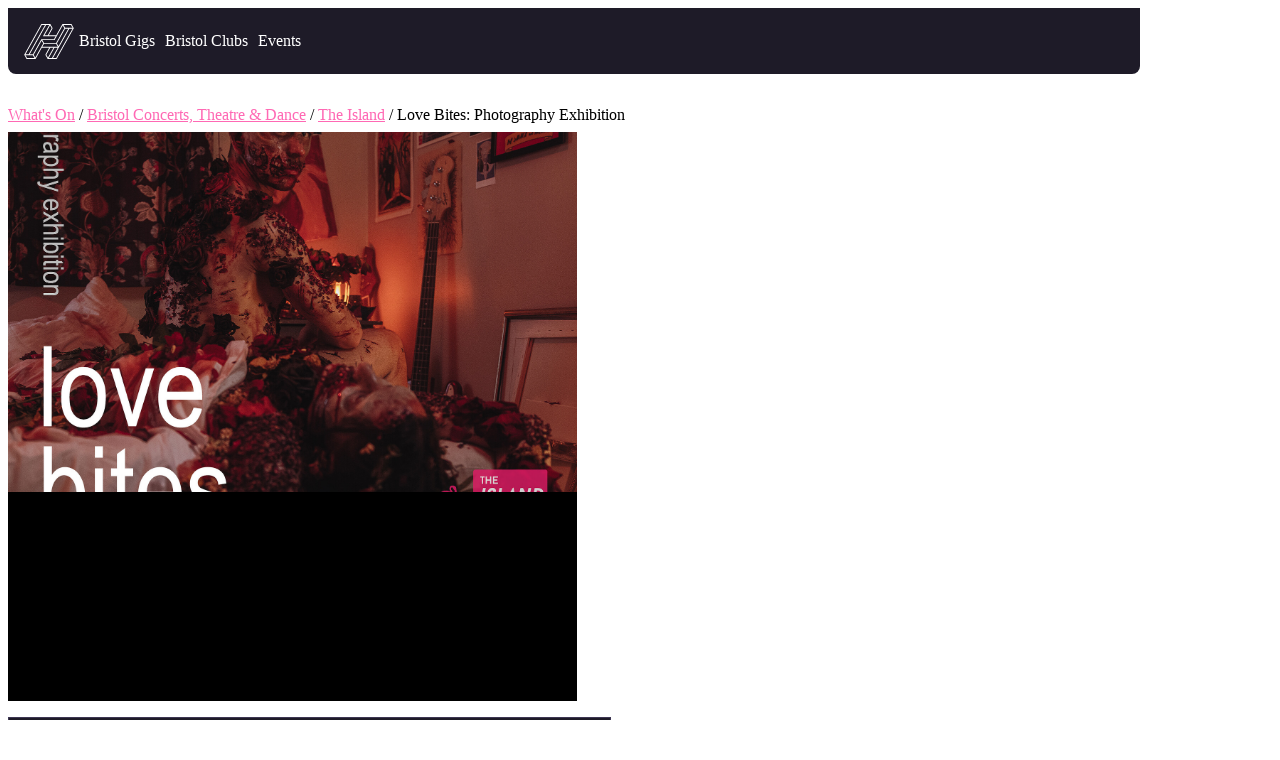

--- FILE ---
content_type: text/html; charset=UTF-8
request_url: https://www.headfirstbristol.co.uk/whats-on/the-island/fri-24-nov-love-bites-photography-exhibition-launch-event--97374
body_size: 4130
content:
<!DOCTYPE html>
<html>
<head class="from_dochead_template ">
    <meta charset="utf-8">
    <meta http-equiv="X-UA-Compatible" content="IE=edge,chrome=1">

    <!-- delete this tag: -->
    <meta name="loadforge-site-verification" content="9afbcb9f65571adf61f5f3ac82e3278f3a5a17eb6bcd4d4100492d26a486d2afc637d44e2a9bf0bfeea4b6304f2ed9d8ccc9efa245a2627d7f3f80dadacb5f8c" />


    <!-- search engine -->
    <title>Love Bites: Photography Exhibition, The Island – Headfirst Bristol</title>
    <meta name="description" content="Full information for Love Bites: Photography Exhibition at The Island on Friday 24th November. Event map, flyers and ticket prices.">

    <!-- meta tags: apple -->
    <meta name="apple-itunes-app" content="app-id=444081524">
    <meta name="apple-mobile-web-app-title" content="Headfirst Bristol">
    <meta name="application-name" content="Headfirst Bristol">

    <!-- meta tags: microsoft -->
    <meta name="msapplication-TileColor" content="#ffffff">
    <meta name="msapplication-TileImage" content="/mstile-144x144.png?v=hfb">
    <meta name="theme-color" content="#ffffff">


    <!-- meta tags: facebook  -->
    <meta property="og:site_name" content="Headfirst Bristol" />
    <meta property="og:title" content="Love Bites: Photography Exhibition at The Island" />
    <meta property="og:image" content="https://www.headfirstbristol.co.uk/images/events/973/e97374_i168216_s5.jpg" />
    <meta property="og:image:secure_url" content="https://www.headfirstbristol.co.uk/images/events/973/e97374_i168216_s5.jpg" />
    <meta property="og:image:type" content="image/" />
    <meta property="og:image:width" content="1600" />
    <meta property="og:image:height" content="1600" />
    <meta property="og:description" content="*THE EXHIBITION WILL RUN FROM FRIDAY NOVEMBER 24TH UNTIL SUNDAY NOVEMBER 26TH*

Inspired by the photography projects of renowned artist, Sarah Bahbah, and born from a place of complex imagination, Love Bites is a the latest photography series from artist and filmmaker, Oscar Wenman-Hyde.

Set in an alternate world, Love Bites examines love through the darkest lens. Throughout the six chapters, we …" />

    <!-- Required for youtube iframes to work -->
    <meta name="referrer" content="no-referrer-when-downgrade">

    <!-- favicons -->
    <link rel="apple-touch-icon" sizes="180x180" href="/apple-touch-icon.png?v=hfb">
<link rel="icon" type="image/png" href="/favicon-32x32.png?v=hfb" sizes="32x32">
<link rel="icon" type="image/png" href="/android-chrome-192x192.png?v=hfb" sizes="192x192">
<link rel="icon" type="image/png" href="/favicon-16x16.png?v=hfb" sizes="16x16">
<link rel="shortcut icon" href="/favicon.ico?v=hfb">

    <!-- google analytics -->

            <!-- Google tag (gtag.js) -->
        <script async src="https://www.googletagmanager.com/gtag/js?id=G-PXPY8LMMCK"></script>
        <script src="https://www.headfirstbristol.co.uk/old-scripts/init-google-analytics.js"></script>



    <!-- viewport scaling etc -->
    <meta id="viewport_tag" name="viewport" content="viewport-fit=cover, width=device-width, initial-scale=1, user-scalable=0, maximum-scale=1, interactive-widget=resizes-content">

    <!-- headfirst frontend app css -->
    <link href="https://www.headfirstbristol.co.uk/apps/frontend/_compiled/_entry.css?v=3646" rel="stylesheet" data-asset-cache-version="3646" id="headfirst_frontend_css">
    <link href="https://www.headfirstbristol.co.uk/old-scripts/cookie-notice/style.css" rel="stylesheet">

    <!-- headfirst frontend js -->
    <script id="extra_head_script_do_not_remove"></script>
    <script defer src="https://www.headfirstbristol.co.uk/apps/_headfirst_framework/js/JS_GLOBALS.php"></script>



    <script src="https://www.headfirstbristol.co.uk/frontend-script-loader-2.js"></script>
<script class="hf_injected_tag" id="injected-data" type="application/json">{"COOKIE_ACCEPT_HASH_LINK":"#e97374","page_url":"event-page"}</script></head>

<body class="body--site" data-app="frontend">
    <script defer src="https://www.headfirstbristol.co.uk/old-scripts/cookie-notice/script.js"></script>


    <headfirst_static_site>
        <!-- ..... site page content is created here -->
        <!-- the headfirst_static_site tag is closed by site_page_html_lib -->

<header class="c-static-header">
    <nav role="navigation" aria-label="Main">
        <ul>
            <li>
                <a href="https://www.headfirstbristol.co.uk/">
                    <span class="u-sr-only">Headfirst — what's on in Bristol</span>
                </a>
            </li>
            <li>
                <a href="https://www.headfirstbristol.co.uk/gigs-and-live-music">Bristol Gigs</a>
            </li>
            <li><a href="https://www.headfirstbristol.co.uk/club-listings">Bristol Clubs</a></li>
            <li><a href="https://www.headfirstbristol.co.uk/event-listings">Events</a></li>
        </ul>
    </nav>
</header>


    <div class="breadcrumbs">
        <a href="https://www.headfirstbristol.co.uk/" class="text-other">What's On</a> /
            <a href="https://www.headfirstbristol.co.uk/event-listings" class="text-grey-light-2">Bristol Concerts, Theatre & Dance</a> /

            <a href="https://www.headfirstbristol.co.uk/whats-on/the-island" class="text-grey-light-2">The Island</a> /

        Love Bites: Photography Exhibition
    </div>


<div class="o-page-event o-page-columns">



        <div class="o-page-columns__primary">

            <!-- Main Image / Editorial -->
            <!-- Featured Event / Event Image -->
        <div class="u-mb-4">

        <!-- image -->
        <div class="c-listing__media-wrapper">
            <picture class="c-listing__media  js_launch_image_modal" data-max_size="5">
                <!-- final rendered image -->
                <img
                    class="c-listing__image"
                    alt="Love Bites: Photography Exhibition at The Island"

                        src="https://www.headfirstbristol.co.uk/images/events/973/e97374_i168216_s5.jpg"
                        width=""
                        height=""

                />
            </picture>
            <!-- save icon
            <span class="c-listing__save js_toggle_saved_event js_toggle_saved_event--97374 " data-event_id=97374>
                <i class="c-icon c-icon--saved" style="--icon-size: 25px;"></i>
                <i class="c-icon c-icon--unsaved" style="--icon-size: 25px;"></i>
            </span>
            -->
        </div>

    </div>



            <!-- Tickets + sharing buttons -->
            <div class="o-page-event__ticket-tiers c-action-bar u-gap-4">
                <!-- Share Buttons -->
<div class="c-buttons" style="--icon-size: 12px; --buttons-gap: 8px;">
    <button class="c-button  is-secondary u-flex u-gap-1 js_show_sharing">
        <i class="c-icon"></i>
        <span>
            Share
            <span class="u-hidden--lg-down">Event</span>
        </span>
    </button>
</div>




                        <div class="u-flex u-justify-content-end">
                            See event details
                        </div>
            </div><!-- /.c-action-bar -->


            <!-- Event Info Paragraph -->

                <p class="has-label-font-size">
                    A
                    
                    
                    event
                        held at <a class="has-lilac-color" href="https://www.headfirstbristol.co.uk/whats-on/the-island">The Island</a>
                    on Friday 24th November. The event starts at <span class="has-lilac-color">18:00</span>.
                </p>



            <hr class="has-lilac-fade-color" />

                <!-- Set Times -->



                <div class="js_event_set_times_react_entry"></div>

            <!-- Event Description -->
            <div class="c-read-more has-label-font-size u-mb-4">

                <div class="c-read-more__content has-silver-color u-mb-4 ">

                            *THE EXHIBITION WILL RUN FROM FRIDAY NOVEMBER 24TH UNTIL SUNDAY NOVEMBER 26TH*<br />
<br />
Inspired by the photography projects of renowned artist, Sarah Bahbah, and born from a place of complex imagination, Love Bites is a the latest photography series from artist and filmmaker, Oscar Wenman-Hyde.<br />
<br />
Set in an alternate world, Love Bites examines love through the darkest lens. Throughout the six chapters, we embark on a journey with a couple who are deep within an expired relationship and they must find the strength to leave before their love consumes them. Created in collaboration with Gloucester based make up artist, Tara Page, the characters endure a deathly transition from lovers to rose embedded, Vasculents.<br />
<br />
Throughout the six chapters on display, Love Bites poses the question of when love dies, how far do you go to keep it alive? Our antagonists lead this unspoken debate by questioning their moments of intimacy and, without having the courage to end this chapter in each other’s lives, they end up losing more than they had bargained for.<br />
<br />
Whilst many of the themes in the photography series are universal and relatable, Love Bites aims to bring to light the emotional toll expired love can have, not only on the heart and mind but also on the body. By using metaphoric visuals to tell the story, Love Bites is an exploration into the depths of the human psyche, to determine whether love ever gives more than it takes.
                    <br><br>Entry requirements: 

                        <label class="js_event_page_read_more c-read-more__button c-read-more__button--open has-lilac-color" for="read-more-toggle-1" style="font-size: inherit;">— Read more</label>
                        <label class="js_event_page_read_more c-read-more__button c-read-more__button--close has-lilac-color u-hidden" for="read-more-toggle-1" style="font-size: inherit;">— Read less</label>
                </div>
            </div>

            <hr class="has-lilac-fade-color" />

                <div class="js_event_media_react_entry"></div>

        </div>


        <div class="o-page-columns__secondary">

                    <div class="c-listings">
                        
                    </div>
        </div>








        <script type="application/ld+json">
        [{
            "@context": "https://schema.org",
            "@type": "BreadcrumbList",
            "itemListElement": [
                {
                    "@type": "ListItem",
                    "position": 1,
                    "item": {
                        "@id": "https://www.headfirstbristol.co.uk/",
                        "name": "What's On"
                    }
                },
                {
                    "@type": "ListItem",
                    "position": 2,
                    "item": {
                            "@id": "https://www.headfirstbristol.co.uk/event-listings",
                            "name": "Bristol Concerts, Theatre & Dance"
                    }
                }
                ,{
                    "@type": "ListItem",
                    "position": 3,
                    "item": {
                        "@id": "https://www.headfirstbristol.co.uk/whats-on/the-island",
                        "name": "The Island"
                    }
                }
            ]
        },

        {
            "@context" : "https://schema.org",
            "@type" : "MusicEvent",
            "name" : "Love Bites: Photography Exhibition",
            "image" : "https://www.headfirstbristol.co.uk/images/events/the-island/love-bites-photography-exhibition-launch-event-/973/e97374_i168216_s5.jpg",
            "url" : "https://www.headfirstbristol.co.uk/whats-on/the-island/fri-24-nov-love-bites-photography-exhibition-launch-event--97374",
            "startDate" : "2023-11-24T18:00",
            "doorTime" : "18:00",
            "endDate" : "2023-11-24T23:30",
            "eventStatus" : "EventScheduled",
            "typicalAgeRange" : "18+"
            ,"location" : {
                "@type" : "place",
                "name" : "The Island",
                "sameAs" : "https://www.headfirstbristol.co.uk/whats-on/the-island",
                "address" : {
                    "@type" : "PostalAddress",
                    "streetAddress" : "",
                    "addressLocality" : "Bristol",
                    "addressRegion" : "Bristol",
                    "postalCode" : "BS1 2BE",
                    "addressCountry" : "UK"
                }
            }

        }]
        </script>

</div><!-- /.o-page-event -->
<footer class="c-static-footer">
    <div class="c-static-footer__inner">
        <details open>
            <summary class="has-lg-font-size">Tickets</summary>
            <nav>
                <a href="https://www.headfirstbristol.co.uk/ticket-shop">Headfirst Ticket Shop</a>
                <a href="https://www.headfirstbristol.co.uk/gigs-and-live-music">Bristol Live Music</a>
                <a href="https://www.headfirstbristol.co.uk/club-listings">Bristol Night Life</a>
            </nav>
        </details>

        <details open>
            <summary class="has-lg-font-size">What's On</summary>
            <nav>
                <a href="https://www.headfirstbristol.co.uk/whats-on/tonight">What's on Tonight</a>
                <a href="https://www.headfirstbristol.co.uk/whats-on/this-weekend">What's on This Weekend</a>
                <a href="https://www.headfirstbristol.co.uk/whats-on/new-years-eve">What's On New Years Eve</a>
                <a href="https://www.headfirstbristol.co.uk/st-pauls-carnival">St Pauls Carnival After Parties</a>
            </nav>
        </details>

        <details open>
            <summary class="has-lg-font-size">Account</summary>
            <nav>
                <a href="https://www.headfirstbristol.co.uk/#account/tickets">Your Tickets</a>
                <a href="https://www.headfirstbristol.co.uk/event-manager">Manage Events</a>
            </nav>
        </details>

        <details open>
            <summary class="has-lg-font-size">Headfirst Bristol</summary>
            <nav>
                <a href="https://www.headfirstbristol.co.uk/about">About Headfirst </a>
                <a href="https://www.headfirstbristol.co.uk/contact">Contact Us</a>
            </nav>
        </details>
    </div>

    <nav class="c-static-footer__legal">

        <a href="https://www.headfirstbristol.co.uk/privacy-policy" class="footer-link">Privacy Policy</a>
        <a href="https://www.headfirstbristol.co.uk/terms" class="footer-link">Terms of Use</a>
    </nav>


</footer>



</headfirst_static_site><script defer src="https://static.cloudflareinsights.com/beacon.min.js/vcd15cbe7772f49c399c6a5babf22c1241717689176015" integrity="sha512-ZpsOmlRQV6y907TI0dKBHq9Md29nnaEIPlkf84rnaERnq6zvWvPUqr2ft8M1aS28oN72PdrCzSjY4U6VaAw1EQ==" data-cf-beacon='{"version":"2024.11.0","token":"6b1601d554d64a5ea3e98a4e54825590","r":1,"server_timing":{"name":{"cfCacheStatus":true,"cfEdge":true,"cfExtPri":true,"cfL4":true,"cfOrigin":true,"cfSpeedBrain":true},"location_startswith":null}}' crossorigin="anonymous"></script>
</body></html>

--- FILE ---
content_type: text/css;charset=UTF-8
request_url: https://www.headfirstbristol.co.uk/apps/frontend/_compiled/_entry.css?v=3646
body_size: 34732
content:
@charset "UTF-8";:root{--color-accent: var(--color-purple);--color-accent-dark: var(--color-purple-dark);--color-accent-light: var(--color-lilac);--color-accent-foreground: var(--color-black);--color-accent-pale: hsl(258, 100%, 96%);--color-secondary: var(--color-teal);--color-secondary-light: var(--color-teal-light);--color-secondary-foreground: var(--color-black);--color-secondary-pale: hsl(180, 100%, 96%);--color-positive: var(--color-teal);--color-negative: var(--color-coral);--color-purple: hsl(258, 100%, 71%);--color-purple-dark: hsl(258, 100%, 61%);--color-lilac: hsl(258, 100%, 81%);--color-lilac-pale: hsl(258, 100%, 96%);--color-lilac-fade: hsl(258deg 100% 81% / 20%);--color-twilight: hsl(254, 21%, 23%);--color-turquoise: #31cec4;--color-teal: #1caf9a;--color-teal-light: #1cae96;--color-teal-pale: hsl(180, 40%, 84%);--color-teal-dark: #1a7f6f;--color-blue: #008dbb;--color-blue-pale: #e8f2f6;--color-burgundy: #7b1e1e;--color-burgundy-light: #a53f3f;--color-burgundy-dark: #5a0f0f;--color-burgundy-pale: #f8e8e8;--color-yellow: #ffc77d;--color-yellow-light: #ffd79d;--color-yellow-dark: #af8142;--color-yellow-pale: #fff8e8;--color-orange-pale: #fff8e8;--color-pink-pale: #fff8e8;--color-green-pale: #e8f6e8;--color-black: hsl(0, 0%, 0%);--color-dark-night: hsl(258, 20%, 6%);--color-night: hsl(258, 20%, 13%);--color-charcoal: #222;--color-cloud: hsl(0, 0%, 46%);--color-silver: hsl(0, 0%, 66%);--color-chalk: hsl(223, 15%, 91%);--color-mist: hsl(0deg 0% 95%);--color-cold-grey-light: #f6f9fc;--color-white: hsl(0, 0%, 100%);--color-sidebar: #1d2939;--color-red: hsl(0, 100%, 50%);--color-coral: hsl(0, 100%, 67%);--color-coral-light: hsl(0, 100%, 95%);--color-coral-pale: hsl(0, 100%, 98%);--color-danger: var(--color-coral);--color-danger-pale: var(--color-coral-pale);--color-danger-light: var(--color-coral-light);--color-debug-1: cyan;--color-debug-2: magenta;--color-brand: var(--color-purple);--color-link: var(--color-purple);--color-link-hover: var(--color-lilac);--color-event-type-gig: #51a3a3;--color-event-type-club: #89ce94;--color-event-type-other: #f49d37;--color-event-editors-pick: #ffd70c;--color-event-suppressed: var(--color-coral);--color-event-top-pick: var(--color-purple);--color-hovered: rgba(0, 0, 0, .05);--spacing-xxsmall: .25rem;--spacing-xsmall: .5rem;--spacing-small: 1rem;--spacing-medium: 2rem;--spacing-large: 4rem;--spacing-xlarge: 8rem;--spacing-xxlarge: 12rem;--spacing-form: 1.4rem;--spacing-gutter: var(--spacing-large);--fixed-width-xsmall: 600px;--fixed-width-small: 1024px;--fixed-width-medium: 1200px;--fixed-width-large: 1400px;--header-height: 80px;--sidebar-width: 280px;--shadow-xsmall: 0 1px 2px rgba(0, 0, 0, .1);--shadow-small: 0 1px 3px rgba(0, 0, 0, .2);--shadow-small-dark: 0 1px 3px rgba(0, 0, 0, .3);--shadow-small-light: 0 1px 3px rgba(0, 0, 0, .1);--shadow-medium: 0 2px 8px rgba(0, 0, 0, .12);--shadow-large: 0 5px 16px rgba(0, 0, 0, .12);--font-sans: "Apercu", system-ui, -apple-system, Segoe UI, Roboto, Ubuntu, Cantarell, Noto Sans, sans-serif;--font-serif: ui-serif, serif;--font-mono: Dank Mono, Operator Mono, Inconsolata, Fira Mono, ui-monospace, SF Mono, Monaco, Droid Sans Mono, Source Code Pro, monospace;--font-size-xxsmall: .7rem;--font-size-xsmall: .8rem;--font-size-small: .9rem;--font-size-medium: 1rem;--font-size-large: 1.4rem;--font-size-xlarge: 2rem;--font-size-xxlarge: 3.2rem;--timing-quick: .15s;--timing-medium: .3s;--timing-slow: .6s;--color-form-line: #dedede;--line-very-light: 1px solid var(--color-chalk);--line-light: 1px solid var(--color-silver);--line-form: 1px solid var(--color-form-line)}body[data-app=frontend]{--shadow-small: 0 1px 3px rgba(0, 0, 0, .9);--shadow-medium: 0 2px 8px rgba(0, 0, 0, .9);--shadow-large: 0 5px 16px rgba(0, 0, 0, .9)}@keyframes fade-in{0%{opacity:0}to{opacity:1}}@keyframes fade-out{0%{opacity:1}to{opacity:0}}@keyframes slide-out-left-small{0%{transform:translate(0);opacity:1}to{transform:translate(calc(-1 * var(--spacing-small)));opacity:0}}@keyframes slide-out-right-small{0%{transform:translate(0);opacity:1}to{transform:translate(var(--spacing-small));opacity:0}}@keyframes slide-in-left-small{0%{transform:translate(calc(-1 * var(--spacing-small)));opacity:0}to{transform:translate(0);opacity:1}}@keyframes slide-in-right-small{0%{transform:translate(var(--spacing-small));opacity:0}to{transform:translate(0);opacity:1}}@keyframes slide-out-left-medium{0%{transform:translate(0);opacity:1}to{transform:translate(calc(-1 * var(--spacing-medium)));opacity:0}}@keyframes slide-out-right-medium{0%{transform:translate(0);opacity:1}to{transform:translate(var(--spacing-medium));opacity:0}}@keyframes slide-in-left-medium{0%{transform:translate(calc(-1 * var(--spacing-medium)));opacity:0}to{transform:translate(0);opacity:1}}@keyframes slide-in-right-medium{0%{transform:translate(var(--spacing-medium));opacity:0}to{transform:translate(0);opacity:1}}@keyframes slide-out-left-large{0%{transform:translate(0);opacity:1}to{transform:translate(calc(-1 * var(--spacing-large)));opacity:0}}@keyframes slide-out-right-large{0%{transform:translate(0);opacity:1}to{transform:translate(var(--spacing-large));opacity:0}}@keyframes slide-in-left-large{0%{transform:translate(calc(-1 * var(--spacing-large)));opacity:0}to{transform:translate(0);opacity:1}}@keyframes slide-in-right-large{0%{transform:translate(var(--spacing-large));opacity:0}to{transform:translate(0);opacity:1}}@keyframes slide-in-up-small{0%{transform:translateY(calc(-1 * var(--spacing-small)));opacity:0}to{transform:translateY(0);opacity:1}}@keyframes slide-in-up-medium{0%{transform:translateY(calc(-1 * var(--spacing-medium)));opacity:0}to{transform:translateY(0);opacity:1}}@keyframes slide-in-up-large{0%{transform:translateY(calc(-1 * var(--spacing-large)));opacity:0}to{transform:translateY(0);opacity:1}}@keyframes slide-in-down-small{0%{transform:translateY(calc(var(--spacing-small)));opacity:0}to{transform:translateY(0);opacity:1}}@keyframes slide-in-down-medium{0%{transform:translateY(calc(var(--spacing-medium)));opacity:0}to{transform:translateY(0);opacity:1}}@keyframes slide-in-down-large{0%{transform:translateY(calc(var(--spacing-large)));opacity:0}to{transform:translateY(0);opacity:1}}:where(html){--ease-1: cubic-bezier(.25, 0, .5, 1);--ease-2: cubic-bezier(.25, 0, .4, 1);--ease-3: cubic-bezier(.25, 0, .3, 1);--ease-4: cubic-bezier(.25, 0, .2, 1);--ease-5: cubic-bezier(.25, 0, .1, 1);--ease-in-1: cubic-bezier(.25, 0, 1, 1);--ease-in-2: cubic-bezier(.5, 0, 1, 1);--ease-in-3: cubic-bezier(.7, 0, 1, 1);--ease-in-4: cubic-bezier(.9, 0, 1, 1);--ease-in-5: cubic-bezier(1, 0, 1, 1);--ease-out-1: cubic-bezier(0, 0, .75, 1);--ease-out-2: cubic-bezier(0, 0, .5, 1);--ease-out-3: cubic-bezier(0, 0, .3, 1);--ease-out-4: cubic-bezier(0, 0, .1, 1);--ease-out-5: cubic-bezier(0, 0, 0, 1);--ease-in-out-1: cubic-bezier(.1, 0, .9, 1);--ease-in-out-2: cubic-bezier(.3, 0, .7, 1);--ease-in-out-3: cubic-bezier(.5, 0, .5, 1);--ease-in-out-4: cubic-bezier(.7, 0, .3, 1);--ease-in-out-5: cubic-bezier(.9, 0, .1, 1);--ease-elastic-1: cubic-bezier(.5, .75, .75, 1.25);--ease-elastic-2: cubic-bezier(.5, 1, .75, 1.25);--ease-elastic-3: cubic-bezier(.5, 1.25, .75, 1.25);--ease-elastic-4: cubic-bezier(.5, 1.5, .75, 1.25);--ease-elastic-5: cubic-bezier(.5, 1.75, .75, 1.25);--ease-squish-1: cubic-bezier(.5, -.1, .1, 1.5);--ease-squish-2: cubic-bezier(.5, -.3, .1, 1.5);--ease-squish-3: cubic-bezier(.5, -.5, .1, 1.5);--ease-squish-4: cubic-bezier(.5, -.7, .1, 1.5);--ease-squish-5: cubic-bezier(.5, -.9, .1, 1.5);--ease-step-1: steps(2);--ease-step-2: steps(3);--ease-step-3: steps(4);--ease-step-4: steps(7);--ease-step-5: steps(10);--layer-1: 1;--layer-2: 2;--layer-3: 3;--layer-4: 4;--layer-5: 5;--layer-important: 2147483647;--shadow-color: 220 3% 15%;--shadow-strength: 1%;--shadow-1: 0 1px 2px -1px hsl(var(--shadow-color) / calc(var(--shadow-strength) + 9%));--shadow-2: 0 3px 5px -2px hsl(var(--shadow-color) / calc(var(--shadow-strength) + 3%)), 0 7px 14px -5px hsl(var(--shadow-color) / calc(var(--shadow-strength) + 5%));--shadow-3: 0 -1px 3px 0 hsl(var(--shadow-color) / calc(var(--shadow-strength) + 2%)), 0 1px 2px -5px hsl(var(--shadow-color) / calc(var(--shadow-strength) + 2%)), 0 2px 5px -5px hsl(var(--shadow-color) / calc(var(--shadow-strength) + 4%)), 0 4px 12px -5px hsl(var(--shadow-color) / calc(var(--shadow-strength) + 5%)), 0 12px 15px -5px hsl(var(--shadow-color) / calc(var(--shadow-strength) + 7%));--shadow-4: 0 -2px 5px 0 hsl(var(--shadow-color) / calc(var(--shadow-strength) + 2%)), 0 1px 1px -2px hsl(var(--shadow-color) / calc(var(--shadow-strength) + 3%)), 0 2px 2px -2px hsl(var(--shadow-color) / calc(var(--shadow-strength) + 3%)), 0 5px 5px -2px hsl(var(--shadow-color) / calc(var(--shadow-strength) + 4%)), 0 9px 9px -2px hsl(var(--shadow-color) / calc(var(--shadow-strength) + 5%)), 0 16px 16px -2px hsl(var(--shadow-color) / calc(var(--shadow-strength) + 6%));--shadow-5: 0 -1px 2px 0 hsl(var(--shadow-color) / calc(var(--shadow-strength) + 2%)), 0 2px 1px -2px hsl(var(--shadow-color) / calc(var(--shadow-strength) + 3%)), 0 5px 5px -2px hsl(var(--shadow-color) / calc(var(--shadow-strength) + 3%)), 0 10px 10px -2px hsl(var(--shadow-color) / calc(var(--shadow-strength) + 4%)), 0 20px 20px -2px hsl(var(--shadow-color) / calc(var(--shadow-strength) + 5%)), 0 40px 40px -2px hsl(var(--shadow-color) / calc(var(--shadow-strength) + 7%));--shadow-6: 0 -1px 2px 0 hsl(var(--shadow-color) / calc(var(--shadow-strength) + 2%)), 0 3px 2px -2px hsl(var(--shadow-color) / calc(var(--shadow-strength) + 3%)), 0 7px 5px -2px hsl(var(--shadow-color) / calc(var(--shadow-strength) + 3%)), 0 12px 10px -2px hsl(var(--shadow-color) / calc(var(--shadow-strength) + 4%)), 0 22px 18px -2px hsl(var(--shadow-color) / calc(var(--shadow-strength) + 5%)), 0 41px 33px -2px hsl(var(--shadow-color) / calc(var(--shadow-strength) + 6%)), 0 100px 80px -2px hsl(var(--shadow-color) / calc(var(--shadow-strength) + 7%));--inner-shadow-0: inset 0 0 0 1px hsl(var(--shadow-color) / calc(var(--shadow-strength) + 9%));--inner-shadow-1: inset 0 1px 2px 0 hsl(var(--shadow-color) / calc(var(--shadow-strength) + 9%));--inner-shadow-2: inset 0 1px 4px 0 hsl(var(--shadow-color) / calc(var(--shadow-strength) + 9%));--inner-shadow-3: inset 0 2px 8px 0 hsl(var(--shadow-color) / calc(var(--shadow-strength) + 9%));--inner-shadow-4: inset 0 2px 14px 0 hsl(var(--shadow-color) / calc(var(--shadow-strength) + 9%));--animation-fade-in: fade-in .5s var(--ease-3);--animation-fade-in-bloom: fade-in-bloom 2s var(--ease-3);--animation-fade-out: fade-out .5s var(--ease-3);--animation-fade-out-bloom: fade-out-bloom 2s var(--ease-3);--animation-scale-up: scale-up .5s var(--ease-3);--animation-scale-down: scale-down .5s var(--ease-3);--animation-slide-out-up: slide-out-up .5s var(--ease-3);--animation-slide-out-down: slide-out-down .5s var(--ease-3);--animation-slide-out-right: slide-out-right .5s var(--ease-3);--animation-slide-out-left: slide-out-left .5s var(--ease-3);--animation-slide-in-up: slide-in-up .5s var(--ease-3);--animation-slide-in-down: slide-in-down .5s var(--ease-3);--animation-slide-in-right: slide-in-right .5s var(--ease-3);--animation-slide-in-left: slide-in-left .5s var(--ease-3);--animation-shake-x: shake-x .75s var(--ease-out-5);--animation-shake-y: shake-y .75s var(--ease-out-5);--animation-spin: spin 2s linear infinite;--animation-ping: ping 5s var(--ease-out-3) infinite;--animation-blink: blink 1s var(--ease-out-3) infinite;--animation-float: float 3s var(--ease-in-out-3) infinite;--animation-bounce: bounce 2s var(--ease-squish-2) infinite;--animation-pulse: pulse 2s var(--ease-out-3) infinite}@keyframes fade-in{to{opacity:1}}@keyframes fade-in-bloom{0%{filter:brightness(1) blur(20px);opacity:0}10%{filter:brightness(2) blur(10px);filter:brightness(.5) blur(10px);opacity:1}to{filter:brightness(1) blur(0);opacity:1}}@keyframes fade-out{to{opacity:0}}@keyframes fade-out-bloom{to{filter:brightness(1) blur(20px);opacity:0}10%{filter:brightness(2) blur(10px);filter:brightness(.5) blur(10px);opacity:1}0%{filter:brightness(1) blur(0);opacity:1}}@keyframes scale-up{to{transform:scale(1.25)}}@keyframes scale-down{to{transform:scale(.75)}}@keyframes slide-out-up{to{transform:translateY(-100%)}}@keyframes slide-out-down{to{transform:translateY(100%)}}@keyframes slide-out-right{to{transform:translate(100%)}}@keyframes slide-out-left{to{transform:translate(-100%)}}@keyframes slide-in-up{0%{transform:translateY(100%)}}@keyframes slide-in-down{0%{transform:translateY(-100%)}}@keyframes slide-in-right{0%{transform:translate(-100%)}}@keyframes slide-in-left{0%{transform:translate(100%)}}@keyframes shake-x{0%,to{transform:translate(0)}20%{transform:translate(-5%)}40%{transform:translate(5%)}60%{transform:translate(-5%)}80%{transform:translate(5%)}}@keyframes shake-y{0%,to{transform:translateY(0)}20%{transform:translateY(-5%)}40%{transform:translateY(5%)}60%{transform:translateY(-5%)}80%{transform:translateY(5%)}}@keyframes spin{to{transform:rotate(1turn)}}@keyframes ping{90%,to{opacity:0;transform:scale(2)}}@keyframes blink{0%,to{opacity:1}50%{opacity:.5}}@keyframes float{50%{transform:translateY(-25%)}}@keyframes bounce{25%{transform:translateY(-20%)}40%{transform:translateY(-3%)}0%,60%,to{transform:translateY(0)}}@keyframes pulse{50%{transform:scale(.9)}}:root,.HDFST_STYLE_PARENT{--viewport-padding: 15px;--container-standard: min(100vw - var(--viewport-padding), 1920px);--color-purple: hsl(258, 100%, 71%);--color-lilac: hsl(258, 100%, 81%);--color-lilac-fade: hsl(258deg 100% 81% / 20%);--color-twilight: hsl(254, 21%, 23%);--color-black: hsl(0, 0%, 0%);--color-dark-night: hsl(258, 20%, 6%);--color-night: hsl(258, 20%, 13%);--color-charcoal: #222;--color-cloud: hsl(0, 0%, 46%);--color-silver: hsl(0, 0%, 66%);--color-chalk: hsl(223, 15%, 91%);--color-mist: hsl(0deg 0% 95%);--color-white: hsl(0, 0%, 100%);--color-red: hsl(0, 100%, 50%);--color-coral: hsl(0, 100%, 67%);--color-debug-1: cyan;--color-debug-2: magenta;--color-brand: var(--color-purple);--color-link: var(--color-purple);--color-link-hover: var(--color-lilac);--surface-1: var(--color-dark-night);--surface-2: var(--color-black);--ink-1: var(--color-white);--ink-fade-1: rgba(255, 255, 255, .3);--ink-2: var(--color-white);--bg-body: var(--color-dark-night);--color-body: var(--color-white);--placeholder-image-background: var(--color-silver);--shadow-color: 259deg 35% 3%;--shadow-strength: .2;--shadow-north: 0px -.4px .5px hsl(var(--shadow-color) / var(--shadow-strength)), 0px -.6px .7px -1.2px hsl(var(--shadow-color) / var(--shadow-strength)), 0px -1.6px 1.8px -2.5px hsl(var(--shadow-color) / var(--shadow-strength));--shadow-south: 0px .3px .3px hsl(var(--shadow-color) / var(--shadow-strength)), 0px .6px .7px -1.2px hsl(var(--shadow-color) / var(--shadow-strength)), 0px 1.5px 1.7px -2.5px hsl(var(--shadow-color) / var(--shadow-strength));--font-sans: "Apercu", system-ui, -apple-system, Segoe UI, Roboto, Ubuntu, Cantarell, Noto Sans, sans-serif;--font-serif: ui-serif, serif;--font-mono: Dank Mono, Operator Mono, Inconsolata, Fira Mono, ui-monospace, SF Mono, Monaco, Droid Sans Mono, Source Code Pro, monospace;--font-size-root: 100%;--font-size-xxs: 9px;--line-height-xxs: 1.175;--font-weight-xxs: 300;--font-size-xs: 12px;--line-height-xs: 1.175;--font-weight-xs: 300;--font-size-sm: 13px;--line-height-sm: 1.3;--font-size-md: 16px;--line-height-md: 1.275;--font-size-lg: 18px;--line-height-lg: 1.275;--font-size-xl: 32px;--line-height-xl: 1.1;--font-size-label: var(--font-size-sm);--line-height-label: var(--line-height-sm);--font-weight-label: 300;--font-size-body: var(--font-size-sm);--line-height-body: var(--line-height-sm);--font-weight-body: 500;--font-size-title: var(--font-size-md);--line-height-title: var(--line-height-md);--font-weight-title: 500;--font-size-subheading: var(--font-size-lg);--line-height-subheading: var(--line-height-lg);--font-weight-subheading: 500;--font-size-heading: var(--font-size-xl);--line-height-heading: var(--line-height-xl);--font-weight-heading: 500;--border-radius: 2px;--spacer-1: 4px;--spacer-2: 8px;--spacer-3: 16px;--spacer-4: 24px;--spacer-5: 32px;--spacer-6: 48px;--spacer-lg: 48px;--spacer-xl: 96px;--site-nav-bottom-height: 72px;--sidebar-menu-width: 48px;--sidebar-aside-width: 250px;--sidebar-full-width: calc(var(--sidebar-menu-width) + var(--sidebar-aside-width));--action-bar-height: 66px;--form-background: transparent;--form-color: var(--color-night);--form-error-color: var(--color-red);--form-input-border-color: var(--color-silver);--form-input-border-radius: var(--border-radius);--form-input-font-size: var(--font-size-body);--form-input-padding: 8px 16px;--form-input-placeholder-color: hsl(0deg 100% 100% / 50%);--form-input-background: var(--color-lilac-fade);--form-input-border: 1px solid var(--color-lilac-fade);--form-input-color: #fff}@media (min-width: 400px){:root,.HDFST_STYLE_PARENT{--viewport-padding: 20px;--font-size-sm: 14px}}@media (min-width: 768px){:root,.HDFST_STYLE_PARENT{--viewport-padding: 1rem;--font-size-xxs: 10px}}@media (min-width: 1023px){:root,.HDFST_STYLE_PARENT{--sidebar-menu-width: 75px;--viewport-padding: 2rem;--sidebar-aside-width: 340px}}@media (min-width: 1240px){:root,.HDFST_STYLE_PARENT{--sidebar-aside-width: 400px}}@font-face{font-family:Apercu;font-weight:300;font-style:normal;src:url(/apps/_headfirst_framework/fonts/apercu-light-300-latin-ext.woff2) format("woff2");unicode-range:U+0100-024F,U+0259,U+1E00-1EFF,U+2020,U+20A0-20AB,U+20AD-20CF,U+2113,U+2C60-2C7F,U+A720-A7FF}@font-face{font-family:Apercu;font-weight:300;font-style:normal;src:url(/apps/_headfirst_framework/fonts/apercu-light-300-latin.woff2) format("woff2");unicode-range:U+0000-00FF,U+0131,U+0152-0153,U+02BB-02BC,U+02C6,U+02DA,U+02DC,U+2000-206F,U+2074,U+20AC,U+2122,U+2191,U+2193,U+2212,U+2215,U+FEFF,U+FFFD}@font-face{font-family:Apercu;font-weight:500;font-style:normal;src:url(/apps/_headfirst_framework/fonts/apercu-medium-500-latin-ext.woff2) format("woff2");unicode-range:U+0100-024F,U+0259,U+1E00-1EFF,U+2020,U+20A0-20AB,U+20AD-20CF,U+2113,U+2C60-2C7F,U+A720-A7FF}@font-face{font-family:Apercu;font-weight:500;font-style:normal;src:url(/apps/_headfirst_framework/fonts/apercu-medium-500-latin.woff2) format("woff2");unicode-range:U+0000-00FF,U+0131,U+0152-0153,U+02BB-02BC,U+02C6,U+02DA,U+02DC,U+2000-206F,U+2074,U+20AC,U+2122,U+2191,U+2193,U+2212,U+2215,U+FEFF,U+FFFD}@layer normalise{:where(html){font-family:var(--font-sans);block-size:100%;-webkit-text-size-adjust:none;accent-color:var(--color-white)}@media (prefers-reduced-motion: no-preference){:where(html) :where(html){--scroll-behavior: smooth;scroll-behavior:smooth}}*,:before,:after{box-sizing:border-box}:where(:not(dialog)){margin:0}:where(:not(fieldset,progress,meter)){border-width:0;border-style:solid;background-repeat:no-repeat;background-origin:border-box}@media (prefers-reduced-motion: no-preference){:where(:focus-visible){transition:outline-offset 145ms var(--ease-2)}:where(:not(:active):focus-visible){transition-duration:.25s}}:where(:not(:active):focus-visible){outline:2px solid var(--color-purple);outline-offset:5px}:where(body){min-block-size:100%}:where(a[href],area,button,input,label[for],select,summary,textarea,[tabindex]:not([tabindex*="-"])){cursor:pointer;touch-action:manipulation;-webkit-tap-highlight-color:transparent}:where(a){text-decoration:inherit}:where(img,svg:not(.MuiSvgIcon-root),video,canvas,audio,iframe,embed,object,picture){display:block}:where(img,svg:not(.MuiSvgIcon-root),video){max-inline-size:100%;block-size:auto}:where(button){padding:0;background-color:transparent;-webkit-appearance:none;appearance:none}:where(input,button,textarea,select),:where(input[type=file])::-webkit-file-upload-button{font:inherit;font-size:inherit;letter-spacing:inherit;color:inherit}:where(textarea){resize:block}:where(svg:not(.MuiSvgIcon-root)):where(:not([fill])){stroke:currentColor;fill:none;stroke-linecap:round;stroke-linejoin:round}:where(svg:not(.MuiSvgIcon-root)):where(:not([width])){inline-size:var(5rem)}:where(code,kbd,samp,pre){font-family:var(--font-mono)}:where(:not(pre)>code,kbd){white-space:nowrap}:where(pre){white-space:pre;min-inline-size:0;max-inline-size:max-content}:where(:not(pre)>code){padding:var(.25rem) var(.5rem);border-radius:var(--border-radius)}:where(mark){border-radius:var(--border-radius);padding-inline:var(.25rem)}:where(dt,summary){font-weight:500}:where(small){font-size:.5em;max-inline-size:var(20ch)}:where(figure){display:grid;gap:var(.5rem);place-items:center}:where(blockquote){display:grid;gap:var(1rem);padding-block:var(1rem);padding-inline:var(1.25rem);max-inline-size:var(45ch)}:where(:not(blockquote)>cite){padding-inline-start:var(.5rem)}:where(html:has(dialog[open])){overflow:hidden}:where(menu){display:flex;padding-inline-start:0;gap:var(1rem)}:where(sup){font-size:.5em}}:where(html){font-family:var(--font-sans);font-size:var(--font-size-root);font-weight:var(--font-weight-body);line-height:var(--line-height-body);color:var(--color-body);background:var(--bg-body);height:-webkit-fill-available}:where(a){color:currentColor}*:after,*:before{pointer-events:none}:where(section){margin:0}:where(body){font-family:var(--font-sans);font-size:var(--font-size-body);line-height:var(--line-height-body);color:var(--color-body);text-rendering:geometricPrecision;-webkit-font-smoothing:antialiased;-moz-osx-font-smoothing:grayscale}:where(h1),.has-xl-font-size,.has-heading-font-size{font-size:var(--font-size-xl);font-weight:var(--font-weight-heading);line-height:var(--line-height-xl);text-wrap:balance}:where(h2),.has-lg-font-size,.has-subheading-font-size{font-size:var(--font-size-lg);font-weight:var(--font-weight-heading);line-height:var(--line-height-lg);text-wrap:balance}:where(h3),.has-md-font-size,.has-title-font-size{font-size:var(--font-size-md);font-weight:var(--font-weight-heading);line-height:var(--line-height-md);text-wrap:balance}:where(h4),.has-sm-font-size,.has-body-font-size{font-size:var(--font-size-sm);font-weight:var(--font-weight-heading);line-height:var(--line-height-sm)}:where(h5),.has-label-font-size{font-size:var(--font-size-label);font-weight:var(--font-weight-label);line-height:var(--line-height-label)}:where(h6),.has-xs-font-size{font-size:var(--font-size-xs);font-weight:var(--font-weight-xs);line-height:var(--line-height-xs)}:where(p){margin-bottom:1rem}:where(mark){background:transparent;color:currentColor;hyphens:auto}:where(ul li),:where(ol li){margin-bottom:.5rem}.has-purple-color{color:var(--color-purple)!important}.has-purple-background-color{background-color:var(--color-purple)!important}.u-border-purple{border-color:var(--color-purple)!important}.has-lilac-color{color:var(--color-lilac)!important}.has-lilac-background-color{background-color:var(--color-lilac)!important}.u-border-lilac{border-color:var(--color-lilac)!important}.has-lilac-fade-color{color:var(--color-lilac-fade)!important}.has-lilac-fade-background-color{background-color:var(--color-lilac-fade)!important}.u-border-lilac-fade{border-color:var(--color-lilac-fade)!important}.has-twilight-color{color:var(--color-twilight)!important}.has-twilight-background-color{background-color:var(--color-twilight)!important}.u-border-twilight{border-color:var(--color-twilight)!important}.has-black-color{color:var(--color-black)!important}.has-black-background-color{background-color:var(--color-black)!important}.u-border-black{border-color:var(--color-black)!important}.has-dark-night-color{color:var(--color-dark-night)!important}.has-dark-night-background-color{background-color:var(--color-dark-night)!important}.u-border-dark-night{border-color:var(--color-dark-night)!important}.has-night-color{color:var(--color-night)!important}.has-night-background-color{background-color:var(--color-night)!important}.u-border-night{border-color:var(--color-night)!important}.has-charcoal-color{color:var(--color-charcoal)!important}.has-charcoal-background-color{background-color:var(--color-charcoal)!important}.u-border-charcoal{border-color:var(--color-charcoal)!important}.has-cloud-color{color:var(--color-cloud)!important}.has-cloud-background-color{background-color:var(--color-cloud)!important}.u-border-cloud{border-color:var(--color-cloud)!important}.has-silver-color{color:var(--color-silver)!important}.has-silver-background-color{background-color:var(--color-silver)!important}.u-border-silver{border-color:var(--color-silver)!important}.has-chalk-color{color:var(--color-chalk)!important}.has-chalk-background-color{background-color:var(--color-chalk)!important}.u-border-chalk{border-color:var(--color-chalk)!important}.has-mist-color{color:var(--color-mist)!important}.has-mist-background-color{background-color:var(--color-mist)!important}.u-border-mist{border-color:var(--color-mist)!important}.has-white-color{color:var(--color-white)!important}.has-white-background-color{background-color:var(--color-white)!important}.u-border-white{border-color:var(--color-white)!important}.has-red-color{color:var(--color-red)!important}.has-red-background-color{background-color:var(--color-red)!important}.u-border-red{border-color:var(--color-red)!important}.has-coral-color{color:var(--color-coral)!important}.has-coral-background-color{background-color:var(--color-coral)!important}.u-border-coral{border-color:var(--color-coral)!important}.has-debug-1-color{color:var(--color-debug-1)!important}.has-debug-1-background-color{background-color:var(--color-debug-1)!important}.u-border-debug-1{border-color:var(--color-debug-1)!important}.has-debug-2-color{color:var(--color-debug-2)!important}.has-debug-2-background-color{background-color:var(--color-debug-2)!important}.u-border-debug-2{border-color:var(--color-debug-2)!important}svg.MuiSvgIcon-root{fill:currentColor}:where(form){font-size:var(--font-size-body);caret-color:var(--color-white)}:where(.c-form-input,input[type=email],input[type=number],input[type=search],input[type=tel],input[type=text],input[type=url],textarea,select){width:100%;padding:var(--form-input-padding);font-size:var(--form-input-font-size);color:var(--form-input-color);border:var(--form-input-border);border-radius:var(--form-input-border-radius);outline:0;background-color:var(--form-input-background);-webkit-appearance:none;cursor:auto;caret-color:currentColor}:where(.c-form-input,input[type=email],input[type=number],input[type=search],input[type=tel],input[type=text],input[type=url],textarea,select)::placeholder{color:var(--form-input-placeholder-color)}:where(.c-form-input,input[type=email],input[type=number],input[type=search],input[type=tel],input[type=text],input[type=url],textarea,select)[disabled]{opacity:.5;background-color:#0003}:where(textarea){resize:none}:where(select){padding:1rem 2rem 1rem 1.5rem;border:0;border-radius:var(--border-radius);background-image:url(/apps/_headfirst_framework/images/icons/chevron-down-light.svg);background-repeat:no-repeat;background-position:right 18px center;background-size:12px auto;-webkit-appearance:none;appearance:none}:where(select option){color:var(--color-black)}:where(label,legend){display:block;font-size:var(--font-size-xs);line-height:var(--line-height-xs)}:where(fieldset){padding:0;border:0}.c-form-label{display:flex;flex-direction:column;gap:8px}.mobile_heading_select{background-position:right 0px center;padding:.4rem 1.2rem .4rem 1rem;background-color:#fff0;text-align:right;transform:translateY(-4px);text-decoration:underline;width:auto}body{overscroll-behavior-y:none}.o-container{padding-inline:var(--viewport-padding)}.o-page--Search,.Page_Wrap_Date_Select,.c-overlay{position:fixed;z-index:var(--layer-5);overflow:auto;background-color:var(--surface-1);inset:0;overscroll-behavior:contain}.o-page.o-page--Search,.Page_Wrap_Date_Select{z-index:var(--layer-3)}.admin_logged_in_warning,.js_testing_clean_start{position:fixed;z-index:99999;right:5px;bottom:80px;display:flex;width:160px;height:60px;padding:5px 10px;font-size:12px;font-size:14px;text-align:center;border-radius:4px;background:hsl(314.49,62.1%,54.03%);cursor:pointer;justify-content:center;align-items:center;border:1px solid #fff;box-shadow:0 0 10px 5px #000}@media (min-width: 768px) and (min-height: 500px){.admin_logged_in_warning,.js_testing_clean_start{bottom:50%;left:50%}}.js_testing_clean_start{bottom:20px;width:auto}@media (min-width: 768px) and (min-height: 500px){.js_testing_clean_start{width:60px;bottom:40px;right:40px;left:auto}}.o-page{min-height:100vh}@media (min-width: 768px) and (min-height: 500px){.o-page{display:grid;grid-template-columns:var(--sidebar-menu-width) var(--sidebar-aside-width) calc(100% - (var(--sidebar-menu-width) + var(--sidebar-aside-width)))}}.o-page-content{position:relative;max-width:1200px;min-height:calc(100vh - var(--site-nav-top-height));padding-top:1.5rem;padding-bottom:200px;color:var(--ink-1);background-color:var(--surface-1)}@supports (height: 100svh){.o-page-content{min-height:calc(100svh - var(--site-nav-top-height))}}@media (min-width: 768px) and (min-height: 500px){.o-page-content{padding-top:calc(var(--site-search-bar-height, 69px) + 2rem)}}.o-page-content__inner{padding-inline:var(--viewport-padding)}.o-page-sidebar{position:sticky;top:0;display:block;height:100vh;padding-top:calc(var(--site-search-bar-height, 69px) + 2rem);padding-bottom:var(--site-nav-bottom-height);border-right:1px solid var(--color-lilac-fade);padding-inline:var(--viewport-padding)}@media (max-width: 768px) or (max-height: 500px){.o-page-sidebar{display:none}}.c-buttons{display:flex;flex-direction:row;width:min-content;gap:var(--buttons-gap, 8px)}.c-buttons.is-horizontal{gap:8px;align-items:center}.c-buttons.is-vertical{flex-direction:column}.c-button{display:flex;padding:var(--button-padding, 8px 12px);text-align:center;border:1px solid var(--button-border-color, transparent);border-radius:var(--border-radius);cursor:pointer;transition:background-color .3s var(--ease-3),transform .3s var(--ease-3);-webkit-appearance:none;appearance:none;align-items:center;justify-content:center;-webkit-user-select:none;user-select:none;white-space:nowrap}@media (min-width: 400px){.c-button{--button-padding: 8px 20px}}.c-button.is-primary{color:var(--color-dark-night);background-color:var(--color-lilac)}.c-button.is-primary:hover{background-color:var(--color-purple);transform:translateY(2px)}.c-button.is-primary.is-active{background-color:var(--color-purple)}.c-button.is-secondary{color:var(--color-white);background-color:var(--color-dark-night)}.c-button.is-secondary:hover{background-color:var(--color-black);transform:translateY(2px)}.c-button.is-secondary.is-active{color:var(--color-dark-night);background-color:var(--color-white)}.c-button.is-outline{--button-border-color: var(--color-white)}.c-button.is-outline.is-active{color:var(--color-dark-night);background-color:var(--color-white)}.is-light .c-button.is-outline.is-active{background-color:var(--color-lilac)}.c-button.is-outline.is-primary{--button-border-color: var(--color-lilac);color:var(--color-lilac)}.c-button.is-outline.is-secondary{background:none;--button-border-color: var(--color-dark-night);color:var(--color-dark-night)}.c-button.has-icon,.c-button.has-inline-icon{--button-padding: 8px;--icon-size: 20px;gap:8px}.c-button.has-icon{flex-direction:column}.c-button.has-inline-icon{flex-direction:row}.c-button.is-fullwidth{width:100%}.c-button.is-disabled,.c-native-pay-button.is-disabled{opacity:.3;pointer-events:none}.c-button-group{display:flex;flex-direction:row;gap:8px;align-items:center}.c-button-group.is-vertical{flex-direction:column}.c-button-group__item{padding:8px;text-align:center;white-space:nowrap;color:var(--color-dark-night);border:1px solid;border-radius:var(--border-radius);background-color:var(--color-white);cursor:pointer;-webkit-appearance:none;appearance:none;flex-grow:1}.c-button-group__item.is-active{color:var(--color-white);border-color:var(--color-dark-night);background-color:var(--color-dark-night)}.c-button-group__item--donation{flex-basis:40%}.c-button-group--donations .c-button-group__item{border:.5px solid;padding:3px}.c-buttons--days{--button-padding: 4px 12px;--buttons-gap: 8px}.c-button--day{position:relative;background-color:var(--color-night);width:110px}.c-button--day .c-loading{position:absolute;top:50%;left:50%;transform:translate(-50%,-50%)}.c-buttons.is-scroll{overflow-x:scroll;max-width:100%;-ms-overflow-style:none;scrollbar-width:none;overscroll-behavior:touch}.c-buttons.is-scroll::-webkit-scrollbar{display:none}.c-big-check:after{content:"";display:block;width:37px;height:37px;border:2px solid var(--color-chalk);border-radius:4px;background-color:var(--color-white);background-image:url(/apps/_headfirst_framework/images/icons/check-silver.svg);background-repeat:no-repeat;background-position:center;background-size:64%}.c-big-check:checked:after{border-color:var(--color-lilac);background-color:var(--color-lilac);background-image:url(/apps/_headfirst_framework/images/icons/check-white.svg)}.is-selected .c-saved-card__checkbox{background-image:url(/apps/_headfirst_framework/images/icons/check-silver.svg);background-repeat:no-repeat;background-position:center;background-size:64%}.is-brand-visa .c-payment-card__input--num{background-image:url(/apps/_headfirst_framework/images/icons/card-visa.svg)}.is-brand-mastercard .c-payment-card__input--num{background-image:url(/apps/_headfirst_framework/images/icons/card-mastercard.svg)}.is-brand-amex .c-payment-card__input--num{background-image:url(/apps/_headfirst_framework/images/icons/card-amex.svg)}.c-datepicker{font-size:var(--font-size-label);line-height:var(--line-height-label);-webkit-user-select:none;user-select:none}.c-datepicker--horizontal .c-datepicker__months{display:flex;overflow-x:auto;max-height:418px;gap:3rem;scroll-snap-type:x mandatory}@media (min-width: 768px) and (min-height: 500px){.c-datepicker--horizontal .c-datepicker__month{width:calc(var(--sidebar-aside-width) - var(--viewport-padding) * 2);flex-shrink:0;scroll-snap-align:start}}.c-arrow-buttons{display:flex;padding:5px 10px;font-size:2rem;background-color:var(--color-night);justify-content:space-between;border-radius:8px}.c-arrow-buttons__left[hidden],.c-arrow-buttons__right[hidden]{display:block;pointer-events:none;opacity:.5;cursor:not-allowed}.nav-indicators{display:flex;justify-content:center;gap:8px;align-items:center}.nav-indicators li{width:8px;height:8px;border-radius:50%;background-color:var(--color-white);cursor:pointer;list-style:none}.nav-indicators li.active{background-color:var(--color-lilac)}@media (max-width: 768px) or (max-height: 500px){.c-datepicker__months{padding-bottom:4rem;padding-block:20px}}.c-datepicker__month-name{display:flex;width:100%;background-color:var(--surface-1);padding-block:8px;justify-content:space-between}@media (max-width: 768px) or (max-height: 500px){.c-datepicker__month-name{position:sticky;z-index:var(--layer-2)}}.c-datepicker__year{color:var(--color-silver)}.c-datepicker__days{display:grid;text-align:center;grid-template-columns:repeat(7,1fr);gap:8px}@media (max-width: 768px) or (max-height: 500px){.c-datepicker__days{margin-bottom:2rem}}.c-datepicker__day{--cell-color: var(--color-white);--cell-background: rgba(186, 156, 255, .2);--cell-border-color: transparent;display:flex;text-decoration:none;color:var(--cell-color);border:1px solid var(--cell-border-color);border-radius:var(--border-radius);background-color:var(--cell-background);padding-block:12px;align-items:center;justify-content:center}.c-datepicker__day:not(.is-label){font-size:var(--font-size-body);line-height:var(--line-height-body)}@media (min-width: 768px) and (min-height: 500px){.c-datepicker__day.is-today{--cell-color: var(--color-white);--cell-border-color: currentColor}}@media (min-width: 768px) and (min-height: 500px){.c-datepicker__day.is-selected{--cell-color: var(--color-dark-night);--cell-background: var(--color-white)}}.c-datepicker__day.is-inactive,.c-datepicker__day.is-past{pointer-events:none;opacity:.2}.c-datepicker__day.is-indent{opacity:0}.c-datepicker__day.is-label{width:100%;padding-bottom:8px;color:var(--color-silver);background-color:var(--surface-1)}@media (max-width: 768px) or (max-height: 500px){.c-datepicker__day.is-label{position:sticky;z-index:var(--layer-1);top:calc(var(--site-nav-top-height) + 23px)}}.c-date-slider{display:flex;overflow-x:auto;gap:8px;border-bottom:1px solid var(--color-black);padding-block:8px;margin-bottom:8px;scroll-snap-type:x mandatory}.c-date-slider::-webkit-scrollbar{display:none}.c-date-slider__day{--date-color: var(--color-white);--date-background: var(--color-twilight);--date-name-color: var(--color-cloud);display:flex;flex-direction:column;justify-content:center;align-items:center;gap:6px;scroll-snap-align:start}.c-date-slider__day.is-selected{--date-color: var(--color-dark-night);--date-background: var(--color-lilac);--date-name-color: var(--color-white)}.c-date-slider__day.is-past{opacity:.3}.c-date-slider__number{display:flex;align-items:center;justify-content:center;color:var(--date-color);background-color:var(--date-background);width:50px;height:42px;border-radius:var(--border-radius)}.c-date-slider__name{color:var(--date-name-color);font-size:var(--font-size-label);line-height:var(--line-height-label)}hr,.c-divider{border:0;border-bottom:1px solid currentColor;margin-block:1.5rem}.c-divider--no-line{border:0}.c-icon{display:inline-block;width:var(--icon-size, 18px);height:var(--icon-size, 18px);vertical-align:middle;-webkit-user-select:none;user-select:none;flex-shrink:0;flex-grow:0}.c-icon svg{width:100%;height:100%}.c-icon--unsaved{display:block}.c-icon--saved{display:none}.is-saved .c-icon--saved{display:block}.is-saved .c-icon--unsaved{display:none}.c-item-list{display:flex;flex-direction:column;margin:0;padding:0;list-style:none}.c-item-list.is-light{--list-item-border-color: var(--color-chalk);--faq-question-background-color: var(--color-mist);--faq-arrow-image: url("data:image/svg+xml;utf8,<svg xmlns='http://www.w3.org/2000/svg' fill='%230e0c12' viewBox='8.59 6 7.41 12'><path d='M9.99984 6L8.58984 7.41L13.1698 12L8.58984 16.59L9.99984 18L15.9998 12L9.99984 6Z' /></svg>")}.c-item-list__item{display:flex;border-bottom:1px solid var(--list-item-border-color, var(--color-black))}@media (min-width: 768px) and (min-height: 500px){.c-item-list__item{border-left:0px solid;transition:all .2s ease}.c-item-list__item.is-active{color:var(--color-lilac);border-left:3px solid}.c-item-list__item.is-active a{padding-left:15px}.c-item-list__item.is-active a:after{opacity:0}}.c-item-list__item>a,.c-item-list__item>button,.c-item-list__item>details>summary{display:flex;width:100%;text-align:left;flex-grow:1;justify-content:space-between;align-items:center;padding-block:18px;gap:12px}.c-item-list__item>a:after,.c-item-list__item>button:after,.c-item-list__item>details>summary:after{content:"";display:flex;width:12px;height:12px;margin-left:auto;background-image:var(--faq-arrow-image, url("data:image/svg+xml;utf8,<svg xmlns='http://www.w3.org/2000/svg' fill='%23fff' viewBox='8.59 6 7.41 12'><path d='M9.99984 6L8.58984 7.41L13.1698 12L8.58984 16.59L9.99984 18L15.9998 12L9.99984 6Z' /></svg>"));background-repeat:no-repeat;background-size:contain;align-items:center;justify-content:flex-end;flex-grow:0;flex-shrink:0}.c-item-list__item [open] summary:after{transform:rotate(90deg)}.c-item-list__item summary::marker,.c-item-list__item summary::-webkit-details-marker{display:none!important}.c-faq{width:100%;-webkit-user-select:none;user-select:none}.c-faq__question{padding-inline:1rem;background-color:var(--faq-question-background-color, var(--color-lilac-fade))}.c-item-list__item:has(.c-faq__question--priority)~.c-item-list__item .c-faq__question{opacity:.6}.c-faq__answer{padding:1rem}.c-media,.c-media-buttons{display:flex;flex-direction:column;gap:8px}.c-media__primary{display:grid;grid-template-columns:1fr 1fr;gap:8px}@media (min-width: 768px){.c-media__primary{grid-template-columns:1fr}}@media (--x2xl-up){.c-media__primary{grid-template-columns:1fr 1fr}}@media (min-width: 768px) and (min-height: 500px){.c-media__additional summary{display:none}}@media (max-width: 768px) or (max-height: 500px){.c-media__additional[open] summary{display:none}}.c-media-button{position:relative;display:flex;padding:4px 8px;font-size:var(--font-size-label);line-height:var(--line-height-label);text-align:left;color:var(--color-media-brand);border:1px solid var(--color-lilac-fade);border-radius:var(--border-radius);cursor:pointer;gap:.25rem;-webkit-appearance:none;appearance:none;align-items:center;isolation:isolate}.c-media-button:hover img{opacity:1;filter:none}.c-media-button img{width:100%;opacity:.5;aspect-ratio:1;-o-object-fit:cover;object-fit:cover;filter:grayscale(1)}.c-media-button.is-Spotify{--color-media-brand: #1db954}.c-media-button.is-SoundCloud{--color-media-brand: #ff3300}.c-media-button.is-YouTube{--color-media-brand: #ff0000}.c-media-button.is-Mixcloud{--color-media-brand: #5000ff}.c-media-button.is-bandcamp{--color-media-brand: #408294}.c-media-button.is-Vimeo{--color-media-brand: #1ab7ea}.c-media-button__logo{display:flex;width:var(--logo-size, 32px);height:var(--logo-size, 20px);min-height:30px;margin-right:8px;font-size:1.25rem;color:var(--color-media-brand);border-radius:50%;align-items:center;justify-content:center;flex-shrink:0}.c-media-button__logo svg{width:inherit;height:inherit;-o-object-fit:contain;object-fit:contain}.c-media-button__logo .c-media-button__youtube-logo{width:1.3rem;height:1.3rem}.c-media-button__text{display:flex;flex-direction:column;font-size:var(--font-size-xs);line-height:var(--line-height-xs)}.c-media-button__title{color:var(--color-white)}.c-media-button.is-feature{--logo-size: 64px;padding:0}.c-media-button.is-feature .c-media-button__logo{position:absolute;top:50%;left:50%;padding:8px;background-color:var(--color-lilac-fade);transform:translate(-50%,-50%)}.c-media-button.is-feature .c-media-button__logo .c-media-button__youtube-logo{width:2rem;height:2rem}.c-media-button.is-feature .c-media-button__content{position:absolute;bottom:0;display:flex;padding:8px;background:rgba(0,0,0,.75);align-items:center;gap:.25rem}.c-modal{--modal-background: var(--color-white);--modal-color: var(--color-dark-night);--modal-width: min(100vw, 500px);--modal-max-height: 87vh;position:absolute;z-index:var(--layer-5);overscroll-behavior:contain;isolation:isolate;font-family:var(--font-sans);font-size:var(--font-size-body);font-weight:var(--font-weight-body);line-height:var(--line-height-body)}@media (min-width: 768px) and (min-height: 500px){.c-modal{--modal-width: min(100vw, 430px)}}.c-modal.is-light{--modal-background: var(--color-white);--modal-color: var(--color-dark-night);color:var(--modal-color);--form-input-placeholder-color: hsl(0deg 0% 0% / 50%);--form-input-background: #fff;--form-input-border: 1px solid var(--color-chalk);--form-input-color: #000}.c-modal.is-dark{--modal-background: var(--color-dark-night);--modal-color: var(--color-white);--modal-border-color: var(--color-lilac-fade)}.c-modal__inner{position:fixed;z-index:var(--layer-2);inset:auto auto 0 50%;display:flex;overflow-y:auto;flex-direction:column;width:var(--modal-width);max-height:var(--modal-max-height);color:var(--modal-color);border:1px solid var(--modal-border-color, var(--color-chalk));background-color:var(--modal-background);transition:transform .4s var(--ease-5);transform:translate(-50%);overscroll-behavior:contain}@media (min-width: 768px) and (min-height: 500px){.c-modal__inner{top:50%;bottom:initial;min-height:max-content;transform:translate(-50%,-50%)}}.c-modal__overlay{position:fixed;z-index:var(--layer-1);opacity:.9;background-color:var(--color-black);inset:0}.c-modal__close{--icon-size: 14px;margin-left:auto;padding:16px;font-weight:700;color:var(--modal-color)}.c-modal__header{position:sticky;z-index:var(--layer-1);top:0;display:flex;min-height:51px;padding-left:16px;border-bottom:1px solid var(--modal-border-color, var(--color-chalk));background-color:var(--modal-background);align-items:center;justify-content:space-between}@media (min-width: 768px) and (min-height: 500px){.c-modal__header{padding-left:32px}}.has-no-header .c-modal__header{border:none}.c-modal__title.has-xs-font-size{line-height:16px}.c-modal__title.has-xs-font-size button{font-weight:500}.c-modal__body{display:flex;flex-direction:column;max-height:var(--modal-max-height);padding:16px 16px 32px}@media (max-width: 768px) or (max-height: 500px){.c-modal__body{height:100%}}@media (min-width: 768px) and (min-height: 500px){.c-modal__body{padding:32px}}.has-no-header .c-modal__body{padding-top:0}.c-modal__footer{margin-top:auto;margin-bottom:0;padding-top:2rem;border-top:1px solid var(--color-lilac-fade)}.c-modal.is-lg,.c-modal.is-xl{--modal-width: min(100vw, 1000px)}@media (min-width: 768px) and (min-height: 500px){.c-modal.is-full-height{--modal-width: min(100vw, 430px)}}@media (max-width: 768px) or (max-height: 500px){.c-modal.is-full-height .c-modal__inner{inset:0;height:100%;max-height:unset;transform:unset}}.c-modal:where(.is-center) .c-modal__inner{top:50%;bottom:initial;transform:translate(-50%,-50%)}.c-modal--image-modal{--modal-width: min(100vw, 800px) !important}.c-modal--image-modal .c-modal__inner{transform:translate(-50%,-50%)}.c-image-modal{overflow:auto;width:100%;height:100%;overscroll-behavior:contain}.c-image-modal img{min-width:100%;max-width:400vw;height:100%;-o-object-fit:contain;object-fit:contain}@media (max-width: 768px) or (max-height: 500px){.c-modal--image-modal .c-modal__body{padding:0}}.c-notice-bar{text-align:center}@media (min-width: 768px) and (min-height: 500px){.c-notice-bar{position:fixed;z-index:99999;width:min-content;right:0}}.c-notice-bar__inner{padding:12px}.c-notice-bar__close{position:absolute;top:0;right:0;padding:12px;cursor:pointer}.c-panel{display:flex;flex-direction:column;padding:16px;border-radius:6px;gap:12px}.c-tags{display:flex;overflow-x:hidden;max-width:100%;-webkit-user-select:none;user-select:none;gap:4px}.c-tags.is-stacked{flex-wrap:wrap}.c-tags.is-scroll{overflow-x:scroll;max-width:100%;-ms-overflow-style:none;scrollbar-width:none;overscroll-behavior:touch}.c-tags.is-scroll::-webkit-scrollbar{display:none}.c-tag{display:flex;padding:var(--tag-padding, 4px 12px);font-size:var(--tag-font-size, var(--font-size-xs));font-weight:var(--tag-font-weight, var(--font-weight-xs));line-height:var(--tag-line-height, var(--line-height-xs));white-space:nowrap;text-decoration:none;text-transform:lowercase;color:var(--tag-color, currentColor);border:1px solid var(--tag-border-color, currentColor);border-radius:var(--tag-radius, 2px);background-color:var(--tag-background, transparent);flex-shrink:0;-webkit-appearance:none;appearance:none}.c-tag.is-inactive{opacity:.2}.c-tag.is-highlighted{--tag-color: var(--color-white);--tag-border-color: var(--color-white)}.c-tag.is-active,.js_sub_genre_toggle--selected{--tag-color: var(--color-black);--tag-border-color: var(--color-white);--tag-background: var(--color-white)}.c-tag--xs{--tag-padding: 4px 7px;--tag-font-size: var(--font-size-xxs);--tag-font-weight: var(--font-weight-xxs);--tag-line-height: 1}:root{--tag-side-padding: 12px;--tag-side-padding-filters: 7px}.c-tag--md{--tag-padding: 4px var(--tag-side-padding)}.c-tag--lg{--tag-padding: 8px var(--tag-side-padding)}.c-tag-filter{position:relative}.c-tag-filter :where(input[type=checkbox]){display:none}.c-tag-filter :where(input[type=checkbox]+.c-tag){--tag-color: var(--color-lilac);--tag-background: transparent}.c-tag-filter :where(input[type=checkbox]:checked+.c-tag){--tag-color: var(--color-black);--tag-background: var(--color-lilac);--tag-border-color: var(--color-lilac)}.c-tag-filter :where(input[type=checkbox]:checked+.c-tag) .c-tag-underline{display:none}.c-tag-filter .c-tag{padding-left:var(--tag-side-padding-filters);padding-right:var(--tag-side-padding-filters)}.c-tag-filter .c-tag-underline{height:1px;width:calc(100% - var(--tag-side-padding-filters) * 2);background-color:var(--color-lilac);position:absolute;left:var(--tag-side-padding-filters);margin-right:var(--tag-side-padding-filters);display:none;bottom:0}.c-tag-filter.c-tag-no_border .c-tag{border-color:transparent}.c-tag-filter.c-tag-no_border .c-tag-underline{display:block}.c-ticket-cta{display:flex;width:100%;padding:16px 20px;border-radius:6px;gap:16px;justify-content:space-between;align-items:center}.c-ticket-cta__icon{--icon-size: 40px}.c-ticket-cta__content{flex-grow:1}.c-ticket-stubs{display:flex;overflow:auto;width:100%;padding:0 1rem 1rem;gap:1rem;scroll-snap-type:x mandatory;scroll-snap-stop:always;overscroll-behavior-x:contain}.has-1-tickets .c-ticket-stubs{justify-content:center}.c-ticket-stub{position:relative;display:flex;overflow:hidden;flex-direction:column;width:50vw;text-align:center;color:#000;border:1px solid var(--color-silver);border-radius:6px;background-color:#fff;scroll-snap-align:center;scroll-snap-stop:always;flex-grow:0;flex-shrink:0;align-items:center}@media (min-width: 768px){.c-ticket-stub{max-width:200px}}.c-ticket-stub::snapped{border:3px solid #f00}.c-ticket-stub.is-invalid{opacity:.5}.c-ticket-stub__stub{display:flex;flex-direction:column;width:100%;padding:20px;color:var(--ticket-color, #000);background-color:var(--ticket-background, #e0e2e7);gap:8px;align-items:center}.c-ticket-stub__transferred{opacity:.5;font-style:italic}.c-ticket-stub__media{overflow:hidden;width:135px;height:135px;border-radius:3px;background-color:var(--color-mist);aspect-ratio:1/1}.c-ticket-stub__image{width:100%;-o-object-fit:cover;object-fit:cover;-o-object-position:50% 32%;object-position:50% 32%}.c-ticket-stub__stub[data-old-ticket-design=true] .c-ticket-stub__image{height:120px;transform:scale(1.2)}.c-ticket-stub__stub[data-old-ticket-design=false] .c-ticket-stub__image{height:80px;transform:scale(1.65)}.c-ticket-stub__name{min-height:38px;word-break:break-word;padding-inline:5px}.c-ticket-stub--transfer{display:flex;width:90px;margin-left:-1rem;color:#fff;border-radius:0 16px 16px 0;background-color:var(--color-coral);scroll-snap-align:center;flex-grow:0;flex-shrink:0;align-self:center}.c-ticket-stub__media{display:flex;justify-content:center;align-items:center}.c-ticket-stub__invalid-image{width:50px}.c-ticket-stub__footer{position:relative;display:flex;flex-direction:column;width:100%;margin-top:auto;padding:30px 20px 20px;border-top:2px dashed #000;gap:4px;flex-grow:1;justify-content:flex-end}.c-ticket-stub__footer:before{content:"";position:absolute;top:0;left:50%;display:block;width:45px;height:45px;border-radius:100%;background-color:#000;background-image:url(/apps/_headfirst_framework/images/icons/headfirst-white.svg);background-repeat:no-repeat;background-position:center center;background-size:70%;transform:translate(-50%,-50%)}.c-ticket-stub__status{outline:1px solid var(--color-coral)}.c-ticket-stub__status-email{overflow:hidden;font-family:monospace;font-size:10px;white-space:nowrap;text-overflow:ellipsis}.c-share-ticket{text-align:center;display:flex;align-items:center;flex-direction:column;width:100%}.c-share-ticket .c-share-ticket-image{max-width:250px;border-radius:10px;box-shadow:0 0 15px #0003}@media (max-width: 768px) or (max-height: 500px){.c-payment-success{padding-top:50px}}.c-action-bar{display:flex;width:100%;margin-bottom:1rem;padding:8px;color:var(--color-white);border:1px solid var(--color-lilac-fade);background-color:var(--color-night);align-items:center;justify-content:space-between}@media (min-width: 400px){.c-action-bar{padding:16px}}@media (max-width: 400px){.c-action-bar .c-buttons{gap:8px}}.c-action-bar.is-fixed-bottom{position:fixed;z-index:var(--layer-5);bottom:var(--site-nav-bottom-height);width:calc(100vw - var(--viewport-padding) * 2);margin-bottom:0}.c-action-bar-double_padding{padding:16px}.c-action-panel{margin-block:var(1.75rem);border-top:2px solid var(--color-lilac);background-color:var(--surface-1);overscroll-behavior:contain}.c-action-panel .c-nav-top__heading{width:100%;justify-content:space-between}.c-action-panel__form{display:flex;flex-direction:column;gap:20px}.c-breakpoint-notice{position:fixed;top:50%;left:50%;display:flex;flex-direction:column;padding:4rem;text-align:center;background:var(--color-twilight);transform:translate(-50%,-50%);gap:1rem;max-width:80vw}input.c-checkout__donations-input{background-color:var(--color-mist)}.c-qty-button{width:26px;height:26px;font-size:16px;font-weight:500;line-height:26px;text-align:center;border-radius:100%;background-color:var(--color-lilac);-webkit-user-select:none;user-select:none}.c-qty-button.is-inactive{pointer-events:none;opacity:.3}.c-qty-number{min-width:2ch;text-align:center;font-variant-numeric:tabular-nums;-webkit-user-select:none;user-select:none}.c-currency-input{position:relative;max-width:100px;font-size:var(--form-input-font-size);color:var(--form-input-color);display:flex;align-items:baseline}.c-currency-input span{width:0;transform:translate(10px)}.c-currency-input input{padding-left:20px}.c-big-check{width:37px;height:37px;accent-color:var(--color-lilac);-webkit-appearance:none;appearance:none;flex-shrink:0}.c-big-check:after{content:"";display:block;width:37px;height:37px;border:2px solid var(--color-chalk);border-radius:4px;background-color:var(--color-white);background-image:url(/apps/_headfirst_framework/images/icons/check-silver.svg);background-repeat:no-repeat;background-position:center;background-size:64%}.c-big-check:checked:after{border-color:var(--color-lilac);background-color:var(--color-lilac);background-image:url(/apps/_headfirst_framework/images/icons/check-white.svg)}.c-checkout__product-selection{overflow:auto;max-height:35vh;background:linear-gradient(#ffffff 33%,rgba(255,255,255,0)),linear-gradient(rgba(255,255,255,0),#ffffff 66%) 0 100%,radial-gradient(farthest-side at 50% 0,rgba(128,128,128,.5),rgba(0,0,0,0)),radial-gradient(farthest-side at 50% 100%,rgba(128,128,128,.5),rgba(0,0,0,0)) 0 100%;background-color:#fff;background-repeat:no-repeat;background-attachment:local,local,scroll,scroll;background-size:100% 45px,100% 45px,100% 15px,100% 15px;overscroll-behavior:contain}.c-checkout__product-selection.has-many-products{max-height:60vh}.c-checkout__product-selection.has-many-products.has-donations{max-height:calc(65vh - var(--checkout-donations-height, 200px))}.c-checkout__product[data-is-sold-out=true]{opacity:.5}.c-checkout__product[data-is-sold-out=true] .c-checkout__product-name{text-decoration:line-through}.c-checkout__product[data-is-sold-out=true] .c-checkout__product-description{display:none}.c-checkout__product{display:flex;flex-direction:column;padding:12px;border-radius:2px;background-color:#f2f2f280;gap:24px}.c-checkout__product.is-selected{--form-input-placeholder-color: hsl(0deg 100% 100% / 70%);--form-input-background: hsl(258deg 100% 81% / 20%);--form-input-border: 1px solid hsl(258deg 100% 81% / 20%);--form-input-color: #fff;color:var(--color-white);background-color:var(--color-dark-night)}.c-checkout__product.is-selected .pay-what-you-can{display:block}.c-checkout__product--secret{border-left:5px solid var(--color-lilac)}.c-checkout__product-name{word-break:break-word}.pay-what-you-can{display:none}.c-saved-card{display:flex;padding:16px;color:var(--saved-card-color, currentColor);border:1px solid;border-radius:4px;background-color:var(--saved-card-background, transparent);gap:12px;justify-content:space-between;align-items:center}.is-dark .c-saved-card{--saved-card-color: var(--color-white)}.c-saved-card.is-selected,.c-saved-card.c-saved-card--button{--saved-card-background: var(--color-lilac);--saved-card-color: var(--color-dark-night)}.is-light .c-saved-card.is-selected,.is-light .c-saved-card.c-saved-card--button{--saved-card-background: var(--color-night);--saved-card-color: var(--color-white)}@media (min-width: 768px) and (min-height: 500px){.c-saved-card.c-saved-card--button:hover{opacity:.75}}.c-saved-card .c-button{--icon-size: 14px;width:120px;align-self:flex-end}.c-saved-card__checkbox{width:1rem;height:1rem;border:1px solid;border-radius:4px;flex-shrink:0}.is-selected .c-saved-card__checkbox{background-image:url(/apps/_headfirst_framework/images/icons/check-silver.svg);background-repeat:no-repeat;background-position:center;background-size:64%}.c-saved-card__exp{margin-right:0;margin-left:auto}.c-saved-card__icon{width:35px;height:20px;padding:2px;border-radius:4px;background-color:var(--color-mist);-o-object-fit:contain;object-fit:contain}.c-payment-card__field.is-invalid .c-payment-card__input{border-color:#ff4500}.c-payment-card__input--num{background-repeat:no-repeat;background-position:95%;background-size:auto 20px}.is-brand-visa .c-payment-card__input--num{background-image:url(/apps/_headfirst_framework/images/icons/card-visa.svg)}.is-brand-mastercard .c-payment-card__input--num{background-image:url(/apps/_headfirst_framework/images/icons/card-mastercard.svg)}.is-brand-amex .c-payment-card__input--num{background-image:url(/apps/_headfirst_framework/images/icons/card-amex.svg)}.c-payment-card__error_message{color:#ff4500}.c-payment-card__checkbox{margin-top:-14px;font-weight:300;opacity:.6}.c-payment-card__checkbox input[type=checkbox]{width:18px;height:18px;flex-shrink:0;accent-color:var(--color-mist)}.js_date_select_day{display:none}.js_date_select_day--active{display:block}.c-donations{display:grid;padding:1rem;grid-template-columns:repeat(auto-fill,minmax(150px,1fr));grid-gap:1rem}.c-donation{display:flex;flex-direction:column;gap:4px;padding-bottom:.5rem;border-bottom:1px solid var(--color-lilac-fade)}.fancy_checkbox-wrap{transition:all .15s ease;position:relative;padding-left:45px;padding-top:5px;color:#555;cursor:pointer}.fancy_checkbox-wrap *{transition:all .2s ease}.fancy_checkbox-checkbox{width:35px;height:35px;border:1px solid #C1C1C1;position:absolute;top:3px;left:0;transition:all .15s ease;border-radius:2px}.fancy_checkbox-checkbox:after{content:"\2713";position:absolute;font-size:25px;width:100%;display:block;top:0;left:0;text-align:center;color:#505050;padding-top:3px;line-height:100%}.fancy_checkbox-wrap--checked .fancy_checkbox-label{color:#fff}.fancy_checkbox-wrap--checked .fancy_checkbox-label a{color:#fff!important}.fancy_checkbox-wrap--checked .fancy_checkbox-checkbox{background:green;border-color:green;border-radius:25px}.fancy_checkbox-wrap--checked .fancy_checkbox-checkbox:after{color:#fff}.fancy_checkbox-wrap--mini{padding-left:27px;min-height:24px;padding-top:7px;font-size:12px}.fancy_checkbox-wrap--mini .fancy_checkbox-checkbox{width:20px;height:20px;border:1px solid #C1C1C1;top:3px}.fancy_checkbox-wrap--mini .fancy_checkbox-checkbox:after{font-size:15px}.mailing_list_checkboxes>div{transition:all .2s ease;opacity:0}.mailing_list_checkboxes>div:nth-child(1){transition-delay:.1s}.mailing_list_checkboxes>div:nth-child(2){transition-delay:.15s}.mailing_list_checkboxes>div:nth-child(3){transition-delay:.2s}.mailing_list_checkboxes>div:nth-child(4){transition-delay:.25s}.mailing_list_checkboxes>div:nth-child(5){transition-delay:.3s}.mailing_list_checkboxes>div:nth-child(6){transition-delay:.35s}.mailing_list_checkboxes>div:nth-child(7){transition-delay:.4s}.mailing_list_checkboxes--active>div{margin-left:50px;opacity:1}:root{--desktop-grid-columns: 2}.c-listings{display:flex;flex-wrap:wrap;gap:var(--listings-gutter, 16px)}.c-listings-type_heading{display:block;margin:20px 0 25px}.c-listings-type_heading:not(:first-child){margin-top:50px}.c-listings-type_heading .c-tag{display:inline-block;margin-bottom:8px;cursor:pointer}.c-listings-type_heading .c-tag:not(:last-child){margin-right:8px}.c-hidden-events-count{margin:10px 0 20px}.c-hidden-events-count .c-hidden-events-text{display:inline-block;padding:6px 12px;font-size:var(--font-size-xs);color:var(--color-silver);background-color:var(--color-black-fade);border:1px solid var(--color-silver-fade);border-radius:var(--border-radius);font-style:italic}@media (min-width: 768px) and (min-height: 500px){.c-listings--xl{--listings-gutter: 20px}}@media (min-width: 768px) and (min-height: 500px){.o-page--Day_Summary .c-listings--xl{--listings-gutter: 20px;max-width:50%;border:5px solid red}}.c-listings--lg{--listings-gutter: 20px;display:grid;grid-template-columns:1fr 1fr}.c-listings--lg.is-scrollable{display:flex;overflow-x:auto;flex-wrap:nowrap;scroll-snap-type:x mandatory;-ms-overflow-style:none;scrollbar-width:none;overscroll-behavior:touch}.c-listings--lg.is-scrollable::-webkit-scrollbar{display:none}.c-listings--lg.is-scrollable .c-listing{width:min(25vw,300px);flex-shrink:0;flex-grow:0;scroll-snap-align:start}.c-listings--xs{gap:2px}@media (min-width: 1023px){.is-desktop-grid{display:grid;grid-template-columns:repeat(var(--desktop-grid-columns),1fr);gap:var(--spacer-lg)}.is-desktop-grid .c-listings__date{grid-column:1/-1}.is-desktop-grid .c-listing--xl{grid-row:span 6}.is-desktop-grid .c-listing--mx{grid-row:span 2}}@media (--x2xl-down){.is-desktop-grid.has-sidebar .c-listing--xl{grid-row:span 5}}@media (max-width: 1240px){.is-desktop-grid.has-sidebar .c-listing--xl{grid-row:span 4}}.is-desktop-columns .c-listings__date{grid-column:1/-1}.is-desktop-columns{display:block;-moz-columns:2;columns:2;-moz-column-gap:var(--spacer-lg);column-gap:var(--spacer-lg)}.is-desktop-columns .c-listing{margin-bottom:2rem}.c-listings__date{position:sticky;z-index:var(--layer-4);top:0;width:100%;padding-top:10px;padding-bottom:10px;border-bottom:1px solid var(--color-lilac-fade);background-color:var(--surface-1)}.o-page--Event_Page .c-listings__date{top:0}.c-listings .c-listings__date:not(:first-child){margin-top:32px}.c-listing{position:relative;display:flex;overflow:hidden;width:100%;max-width:100%;gap:var(--listing-gap, 12px);isolation:isolate}@media (min-width: 768px) and (min-height: 500px){.c-listing{transition:all .15s ease}}.c-listing--xl{--listing-type: "XL";--listing-gap: 16px;--listing-content-gap: 4px;--icon-size: 20px;--listing-save-padding: 12px;--listing-genre-gaps: 10px;display:flex;flex-direction:column}.c-listing--xl.has-editorial{--listing-text: "Our Top Pick";--listing-border: 4px solid var(--color-lilac);--listing-save-background: var(--color-lilac)}.c-listing--xl :where(.c-listing__genres){margin-top:4px}.c-listing--lg{--listing-type: "LG";--icon-size: 14px;flex-direction:column}.c-listing--md{--icon-size: 14px;--listing-media-size: 65px;--listing-content-gap: 4px;--listing-type: "MD";display:grid;flex-direction:row;grid-template-columns:var(--listing-media-size) minmax(0,1fr)}.c-listing--md :where(.c-listing__media-wrapper){width:50%;flex-shrink:0;flex-grow:0}.c-listing--mx{--listing-type: "MX";--listing-text: "Editors Pick";--icon-size: 14px;--listing-media-size: 130px;--listing-gap: 12px;--listing-content-gap: 7px;--listings-line-clamp: 2;--listing-border: 4px solid var(--color-lilac);--listing-save-background: var(--color-lilac);display:grid;flex-direction:row;grid-template-columns:var(--listing-media-size) minmax(0,1fr)}.c-listing--mx :where(.c-listing__media-wrapper){width:50%;flex-shrink:0;flex-grow:0}.c-listing--mx .c-listing__media{border-bottom:0}.c-listing--mx .c-listing__media:after{position:static;display:block;padding:2px;font-size:10px;text-align:center;text-transform:uppercase;border-radius:0}.c-listing--mx .c-listing__genres{margin-top:initial}.c-listing--sm,.c-listing--xs{--listing-content-gap: 4px;padding:12px 0;border-bottom:1px solid var(--color-black);align-items:center}.c-listing--sm .c-listing__content,.c-listing--xs .c-listing__content{flex-grow:1}.c-listing--sm .c-listing__arrow,.c-listing--xs .c-listing__arrow{content:"";display:flex;width:12px;height:12px;background-image:url("data:image/svg+xml;utf8,<svg xmlns='http://www.w3.org/2000/svg' fill='%23fff' viewBox='8.59 6 7.41 12'><path d='M9.99984 6L8.58984 7.41L13.1698 12L8.58984 16.59L9.99984 18L15.9998 12L9.99984 6Z' /></svg>");background-repeat:no-repeat;background-size:contain;align-items:center;justify-content:flex-end;flex-grow:0;flex-shrink:0}.c-listing--xs{--listing-content-gap: 4px;padding:8px 0;opacity:.8;border-bottom:1px solid var(--color-silver);gap:2px}.c-listing__media-wrapper{position:relative;width:var(--listing-media-size, auto);height:min-content;flex-shrink:0;flex-grow:0}.c-listing__media{position:relative;display:block;overflow:hidden;border:var(--listing-border, none);background-color:var(--color-black)}@supports not (aspect-ratio: 1/1){.c-listing__media{display:flex}.c-listing__media:before{content:"";float:left;padding-top:100%}.c-listing__media:after{content:"";display:block;clear:both}}.c-listing__media:after{content:var(--listing-text);position:absolute;bottom:-1px;left:-1px;padding:4px 8px;font-size:var(--listing-pick-font-size, var(--font-size-xxs));text-align:center;text-transform:uppercase;color:var(--color-dark-night);border-radius:0 var(--border-radius) 0 0;background-color:var(--color-lilac)}.c-listing__media--qr-code .c-listing__image{transform:scale(1.2);-o-object-position:0 -9px;object-position:0 -9px}.c-listing__image{display:flex;width:100%;aspect-ratio:1;overflow:hidden;-o-object-fit:cover;object-fit:cover;-o-object-position:center center;object-position:center center}.c-listing__save{position:absolute;top:0;right:0;padding:var(--listing-save-padding, 4px);color:var(--listing-save-color, var(--color-white));background-color:var(--listing-save-background, var(--color-black))}.c-listing__content{display:flex;flex-direction:column;max-width:100%;gap:var(--listing-content-gap, 8px)}.c-listing__event-name{margin-top:-.2em;text-wrap:balance}.c-listing__venue{overflow:hidden;white-space:nowrap;text-overflow:ellipsis}@media (min-width: 768px) and (min-height: 500px){.c-listings--has_active .c-listing{filter:grayscale(1)}.c-listings--has_active .c-listing--active{padding-left:10px;filter:grayscale(0)}}.c-spotlight-wrapper{display:flex;flex-direction:column;margin-top:var(--spacer-xl);margin-bottom:var(--spacer-xl);gap:var(--spacer-lg)}.c-spotlight-wrapper:empty{display:none}.js_home_tab_content>.c-spotlight-wrapper:first-child{margin-top:0}.c-listing:not(.c-listing--xl).is-sold-out .c-listing__media-wrapper,.c-listing:not(.c-listing--xl).is-sold-out .c-listing__venue,.c-listing:not(.c-listing--xl).is-sold-out .c-listing__genres,.c-listing:not(.c-listing--xl).is-sold-out .c-listing__event-name,.c-listing:not(.c-listing--xl).is-sold-out .c-listing__editorial,.c-listing:not(.c-listing--xl).is-sold-out .c-listing__status,.c-listing.is-cancelled .c-listing__media-wrapper,.c-listing.is-cancelled .c-listing__venue,.c-listing.is-cancelled .c-listing__genres,.c-listing.is-cancelled .c-listing__event-name,.c-listing.is-cancelled .c-listing__editorial,.c-listing.is-cancelled .c-listing__status{opacity:.3}.c-listing__genres{display:flex;margin-top:auto;color:var(--color-silver);-webkit-user-select:none;user-select:none;flex-wrap:wrap;gap:var(--listing-genre-gaps, var(--spacer-1))}.c-listing__genres.is-scroll{overflow-x:scroll;max-width:100%;flex-wrap:nowrap;-ms-overflow-style:none;scrollbar-width:none;overscroll-behavior:touch}.c-listing__genres.is-scroll::-webkit-scrollbar{display:none}.c-listing__genre{display:flex;padding:4px 7px;font-size:var(--font-size-xxs);font-weight:var(--font-weight-xxs);line-height:1;white-space:nowrap;text-transform:lowercase;border:1px solid #333;border-radius:2px;flex-shrink:0}.o-page--Day_Summary .c-faq__question{background:none;padding-left:0}.o-page--Day_Summary .c-listing--xs{display:block}.o-page--Day_Summary .c-listing--xs span:last-child{display:block;text-overflow:ellipsis;overflow:hidden;text-wrap:nowrap}@media (max-width: 768px) or (max-height: 500px){.o-page--Day_Summary .c-listings--xs{display:block}}.c-loading-overlay{position:fixed;z-index:1000;display:flex;width:100%;height:100%;text-align:center;color:#fff;background-color:#000000db;align-items:center;justify-content:center;inset:0}.c-loading-overlay__content{display:flex;flex-direction:column;align-items:center;gap:1rem;transform:translateY(-100px)}.c-loading-spinner{width:40px;stroke:none;fill:var(--color-lilac)}.c-loading-spinner__worm{transform-origin:center;animation:loading-spinner .75s infinite linear}@keyframes loading-spinner{to{transform:rotate(360deg)}}.c-loading{position:relative;display:inline-flex;padding:var(--loading-padding, 1rem);border-radius:6px;background-color:var(--loading-background-color, var(--color-night));align-items:center;justify-content:center}.is-light>.c-loading,.c-loading.is-light{--loading-background-color: transparent}.c-loading svg{width:var(--loading-size, 2rem);height:var(--loading-size, 2rem);stroke:none;fill:var(--color-lilac)}.c-loading.is-sm{--loading-padding: 4px;--loading-size: 16px}.c-loading.is-md.is-sm{--loading-padding: 6px;--loading-size: 24px}.c-modal--image-modal .c-loading{position:absolute;width:100%;top:50%;background:none}.c-headfirst-media-player__overlay{position:fixed;z-index:999;right:0;left:0;width:min(100vw,500px);padding:16px 16px 8px;color:var(--color-white);background-color:#000000e0}.c-headfirst-media-player__overlay:has(.c-headfirst-media-player--YouTube) iframe{border:1px solid rgba(255,255,255,.5)}@media (min-width: 768px) and (min-height: 500px){.c-headfirst-media-player__overlay{top:20px;right:20px;left:auto;left:unset;padding:16px;border:1px solid var(--color-lilac);background-color:var(--color-black);box-shadow:#000 0 0 5px 1px;cursor:move}.c-headfirst-media-player__overlay .c-headfirst-media-player__close:after{text-shadow:none}}.c-headfirst-media-player{display:flex;flex-direction:column;align-items:center;justify-content:center}.c-headfirst-media-player.c-headfirst-media-player--YouTube{padding-top:40px}.c-headfirst-media-player__iframe{border:none;width:100%!important}@media (min-width: 768px) and (min-height: 500px){.c-headfirst-media-player__iframe.is-youtube,.c-headfirst-media-player__iframe.is-vimeo{height:200px!important}}.c-headfirst-media-player__iframe.is-spotify{height:80px!important}@media (min-width: 768px) and (min-height: 500px){.c-headfirst-media-player__iframe.is-spotify{height:152px!important}}.c-headfirst-media-player__iframe.is-mixcloud{height:60px!important}@media (min-width: 768px) and (min-height: 500px){.c-headfirst-media-player__iframe.is-bandcamp{height:250px!important}}@media (min-width: 768px) and (min-height: 500px){.c-headfirst-media-player__close{position:absolute;top:0;right:0;display:flex;width:28px;height:28px;padding:5px;text-transform:uppercase;color:var(--color-white);border:none;background:none;transition:all .2s ease}.c-headfirst-media-player__close:hover{color:var(--color-lilac)}.c-headfirst-media-player__close:after{content:"\d7";position:absolute;font-size:34px;font-weight:400;line-height:10px;text-shadow:0 0 4px #000;transform:translateY(-2px)}}.c-filter-selector__item{accent-color:#fff}.c-nav-top{position:fixed;z-index:var(--layer-5);top:0;display:flex;flex-direction:column;width:100%;border-bottom:1px solid var(--color-lilac-fade);background-color:var(--bg-body);justify-content:flex-start;gap:8px}@media (min-width: 768px) and (min-height: 500px){.c-nav-top{display:none}}.c-nav-top.has-no-actions{padding-top:calc(15px + env(safe-area-inset-top));padding-bottom:15px;padding-inline:var(--viewport-padding)}.c-nav-top__inner{display:flex;justify-content:space-between;align-items:center;gap:8px}@media (min-width: 400px){.c-nav-top__inner{gap:1rem}}.c-nav-top__heading{display:flex;padding-right:10px;align-items:center;gap:10px}.c-nav-top__actions{display:flex;align-items:center}.c-nav-top__action{--icon-size: 14px;padding:20px 15px;line-height:0;border-right:1px solid var(--color-lilac-fade);background-color:transparent;-webkit-appearance:none;appearance:none;flex-shrink:0;flex-grow:0}:where(.c-nav-top .c-tag){background-color:var(--bg-body)}.c-nav-bottom{--icon-size: 28px;--shadow-color: 259deg 35% 3%;--shadow-strength: .2;position:fixed;z-index:var(--layer-4);color:var(--color-white);background-color:var(--surface-1);-webkit-user-select:none;user-select:none;inset:auto 0 0;padding-block:.5rem;padding-bottom:calc(.5rem + env(safe-area-inset-bottom));box-shadow:.2px -.2px .3px hsl(var(--shadow-color)/var(--shadow-strength)),.5px -.5px .8px -.8px hsl(var(--shadow-color)/var(--shadow-strength)),1.3px -1.3px 2.1px -1.7px hsl(var(--shadow-color)/var(--shadow-strength)),3.1px -3.2px 5px -2.5px hsl(var(--shadow-color)/var(--shadow-strength))}@media (min-width: 768px) and (min-height: 500px){.c-nav-bottom{display:none}}.c-nav-bottom__inner{display:grid;grid-template-columns:repeat(5,1fr);align-items:center;justify-content:space-between;gap:4px}.c-nav-bottom__item{display:flex;flex-direction:column;gap:4px;padding-block:.5rem;font-weight:300;align-items:center;justify-content:center;font-size:var(--font-size-label);line-height:var(--line-height-label)}.c-nav-bottom__item.is-active{color:var(--color-lilac)}.c-nav-bottom__item svg{width:20px;height:20px}.c-nav-side{display:flex;flex-direction:column;font-size:var(--font-size-xs);line-height:var(--line-height-xs);background-color:var(--color-black);justify-content:space-between;border-right:1px solid var(--color-lilac-fade)}@media (max-width: 768px) or (max-height: 500px){.c-nav-side{display:none}}.c-nav-side__actions{position:sticky;top:0;display:flex;flex-direction:column;width:100%;-webkit-user-select:none;user-select:none}.c-nav-side__action{--icon-size: 28px;display:flex;flex-direction:column;text-align:center;background-color:transparent;padding-block:20px;flex-grow:1;gap:6px;-webkit-appearance:none;appearance:none;align-items:center}@media (min-width: 768px) and (max-width: 1023px){.c-nav-side__action{--icon-size: 18px;font-size:var(--font-size-xxs)}}.c-nav-side__action svg{width:100%}.c-nav-side__action.is-event-manager{position:fixed;bottom:0;left:0;display:flex;width:var(--sidebar-menu-width);height:var(--action-bar-height);text-align:center;color:var(--color-dark-night);background-color:var(--color-lilac);align-items:center;justify-content:center}.c-nav-side__action.is-active{color:var(--color-lilac)}.c-search-bar{position:fixed;z-index:var(--layer-4);top:0;left:var(--sidebar-menu-width);display:grid;width:calc(100vw - var(--sidebar-menu-width));padding:16px var(--viewport-padding);background-color:var(--color-night);grid-template-columns:calc(var(--sidebar-aside-width) - 64px) auto auto;gap:64px;align-items:center}@media (max-width: 768px) or (max-height: 500px){.c-search-bar{display:none}}.c-search-bar__sharing{place-self:flex-end}.c-sidebar-scroller{overflow:auto;overscroll-behavior:contain;padding-bottom:45vh;height:calc(100vh - var(--site-nav-top-height) - 1rem)}.o-page--Day_Summary .c-sidebar-scroller,.o-page--Home .c-sidebar-scroller{padding-bottom:1vh}.Page_Wrap_Account_Orders .c-listing--md{--listing-media-size: 100px}@media (min-width: 768px){.o-page--Account_Cards .o-page-content__inner,.o-page--Account_Details .o-page-content__inner,.o-page--Account_Home .o-page-content__inner,.o-page--Account_Orders .o-page-content__inner,.o-page--Account_Saved_Events .o-page-content__inner,.o-page--Manage_Homescreen .o-page-content__inner,.o-page--Your_Mailers .o-page-content__inner{max-width:600px}}@media (width >= 768px) and (width <= 1240px){.o-page--Account_Cards .o-page-sidebar .is-account-buttons,.o-page--Account_Details .o-page-sidebar .is-account-buttons,.o-page--Account_Home .o-page-sidebar .is-account-buttons,.o-page--Account_Orders .o-page-sidebar .is-account-buttons,.o-page--Account_Saved_Events .o-page-sidebar .is-account-buttons,.o-page--Manage_Homescreen .o-page-sidebar .is-account-buttons,.o-page--Your_Mailers .o-page-sidebar .is-account-buttons{flex-direction:column;align-items:unset}}@media (min-width: 768px){.o-page--Headfirst_Donations .o-page-content__inner,.o-page--Privacy_Policy .o-page-content__inner,.o-page--Terms .o-page-content__inner,.o-page--Contact_Headfirst .o-page-content__inner{max-width:800px}}.o-page--Account_Cards .c-saved-card{flex-wrap:wrap;gap:16px;justify-content:flex-start;border-color:var(--color-lilac-fade);background-color:var(--color-night)}.o-page--Account_Cards .c-saved-card.is-selected{color:var(--color-white);background-color:var(--color-night)}.o-page--Account_Cards .c-saved-card__checkbox{display:none}.o-page--Account_Cards .c-saved-card__num{width:100%}.o-page--Account_Cards .c-saved-card__exp{margin-left:0}.o-page--Account_Cards .c-saved-card__remove{margin-right:0;margin-left:auto}@media (min-width: 768px) and (min-height: 500px){.o-page-columns{display:grid;gap:2rem;grid-template-columns:minmax(auto,900px) minmax(130px,650px)}}.o-page-event .c-listing__save{--listing-save-padding: 14px;--icon-size: 20px}.o-page-event .c-listing__image{-o-object-position:center;object-position:center}@media (min-width: 1240px){.o-page-event .c-listing__image{max-height:50vh}}@media (min-width: 1240px){.o-page-event .has-editorial .c-listing__image{max-height:40vh}}.c-event-poster{display:flex;flex-direction:column;margin-bottom:.5rem;gap:.5rem}.c-gallery{display:grid;padding:0;list-style:none;grid-template-columns:repeat(var(--columns, 4),1fr);gap:4px}.c-gallery__image{aspect-ratio:1;-o-object-fit:cover;object-fit:cover}.js_launch_image_modal{cursor:pointer}.event-page__long-desc{border:1px solid var(--color-debug-1)}.c-read-more{position:relative;word-wrap:break-word}.c-read-more a{text-decoration:underline;color:var(--color-mist)}.c-read-more a:hover{color:var(--color-lilac)}.c-read-more__toggle{display:none}.c-read-more__button{position:absolute;right:7px;bottom:0;display:inline-block;padding:5px 0 0 5px;background-color:var(--color-dark-night);cursor:pointer}.c-read-more__button--close{display:none}.c-read-more:has(.c-read-more__toggle:checked) .c-read-more__content{max-height:1000px}.c-read-more:has(.c-read-more__toggle:checked) .c-read-more__button--open{display:none}.c-read-more:has(.c-read-more__toggle:checked) .c-read-more__button--close{display:inline-block}.o-page--Home .js_active_filter_reminder:empty{display:none}.js_sort_listings_by_selector{padding:.4rem 1rem;margin-left:2rem}.p-legal h2,.p-legal h3{color:var(--color-white)}.p-legal ol{margin:0;padding:0;list-style-type:none;counter-reset:item}.p-legal li{margin-bottom:.5rem}.p-legal ol>li{display:table;counter-increment:item}.p-legal ol>li:before{content:counters(item,".") ". ";display:table-cell;padding-right:.5rem;font-weight:700}.p-legal li ol>li:before{content:counters(item,".") " "}.p-legal li ol{margin-top:.5rem}.p-legal>ol>li:before{color:var(--color-white)}.p-legal>ol>li+li{margin-top:1rem;padding-top:1rem;border-top:1px solid}.c-search__form{position:relative;flex-grow:1}.c-search__form-reset{position:absolute;top:50%;right:8px;color:var(--color-white);transform:translateY(-50%);flex-shrink:0;flex-grow:0}.c-search__form-overlay{position:fixed;z-index:var(--layer-4);top:var(--site-nav-top-height);left:var(--sidebar-menu-width);display:block;overflow-y:auto;width:var(--sidebar-aside-width);height:calc(100vh - var(--site-nav-top-height));background-color:var(--bg-body)}.c-search__form-overlay .o-page-sidebar{padding-top:16px}.c-search__form-overlay .c-listings__date{top:-16px;padding-top:16px;background-color:var(--bg-body)}@media (min-width: 768px) and (min-height: 500px){.c-search__form-input:focus{background:var(--color-dark-night);border-color:var(--color-lilac)}}headfirst_static_site{--border-radius: .5rem;display:flex;flex-direction:column;width:min(100vw - 40px,1100px);min-height:100vh;margin-inline:auto}headfirst_static_site a{text-decoration:underline;color:#ff69b4}headfirst_static_site>section{margin-bottom:4rem;padding:2rem;border-radius:var(--border-radius);background-color:var(--color-night)}headfirst_static_site>section>*:not(img,div:not(.content-wrapper)){max-width:680px;margin-bottom:.5em;margin-inline:auto}headfirst_static_site>section>h1,headfirst_static_site>section>h2,headfirst_static_site>section>h3{margin-top:2rem;margin-bottom:.5em}headfirst_static_site>section>img{display:block;width:100%;max-width:100%;max-height:500px;margin-bottom:2rem;border-radius:var(--border-radius);-o-object-fit:cover;object-fit:cover}headfirst_static_site section>*+*,headfirst_static_site>*+*{margin-bottom:.5em}headfirst_static_site section>.c-listings,headfirst_static_site>.c-listings{margin-top:40px;margin-bottom:40px!important}headfirst_static_site .c-listings--lg.is-scrollable .c-listing{width:min(25vw,300px)}headfirst_static_site iframe{width:680px;max-width:100%;height:auto;margin-inline:auto;margin-block:2rem;aspect-ratio:16/9}headfirst_static_site .c-listing:hover img{transform:scale(1.1)}headfirst_static_site .c-listing a{text-decoration:none;color:#fff}headfirst_static_site .c-listing img{transition:transform .75s ease}.c-static-header{position:sticky;z-index:99;top:0;display:flex;width:100%;margin:0;margin-bottom:2rem;padding:.5rem 1rem;border-radius:0 0 var(--border-radius) var(--border-radius);background-color:var(--color-night);align-items:center;justify-content:space-between;flex-wrap:wrap;row-gap:1rem}.c-static-header ul{display:flex;margin:0;padding:0;list-style:none;gap:1rem;align-items:center;justify-content:center}.c-static-header li{margin:0;padding:0}.c-static-header a{display:block;padding:5px;text-decoration:none;color:#fff;white-space:nowrap}.c-static-header nav>ul>li:first-child{margin-right:auto;margin-left:0}.c-static-header nav>ul>li:first-child a{width:30px;height:30px;background-image:url(/apps/_headfirst_framework/images/icons/headfirst-white.svg);background-repeat:no-repeat;background-position:center center;background-size:contain}@media (min-width: 768px) and (min-height: 500px){.c-static-header nav>ul>li:first-child a{width:40px;height:40px}}.c-static-header .c-button{max-width:-moz-fit-content;max-width:fit-content;margin-inline:auto}@media (min-width: 768px) and (min-height: 500px){.c-static-header .c-button{margin-left:0}}.c-static-footer{margin-top:auto;padding:4rem 2rem 1rem;border-radius:var(--border-radius) var(--border-radius) 0 0;background-color:#000}.c-static-footer a{display:block;padding:5px 0;text-decoration:none;color:var(--color-mist)}.c-static-footer a:hover{text-decoration:underline;color:var(--color-white)}.c-static-footer__inner{display:grid;margin-bottom:2rem;padding-bottom:2rem;border-bottom:1px solid var(--color-night);grid-template-columns:repeat(auto-fit,minmax(200px,1fr));gap:2rem}.c-static-footer__inner nav{display:flex;flex-direction:column}.c-static-footer__inner summary{pointer-events:none}.c-static-footer__inner summary::marker{content:""}.c-static-footer__legal{display:flex;gap:1rem}.o-page-venue .c-gallery{--columns: 2}.venue-image img{width:100%}.u-absolute{position:absolute!important}.u-relative{position:relative!important}.u-fixed{position:fixed!important}.u-sticky{position:sticky!important}.u-stick-under-top-nav{position:sticky;z-index:var(--layer-4);top:var(--site-nav-top-height);width:100%;background-color:var(--surface-1);padding-block:10px}.u-float-left,.u-float-right{float:left!important}.u-float-none{float:none!important}.u-capitalize{text-transform:capitalize!important}.u-uppercase{text-transform:uppercase!important}.u-lowercase{text-transform:lowercase!important}.u-text-transform-none{text-transform:none!important}.u-underline{text-decoration:underline!important}.u-link,.u-hand{cursor:pointer!important}.u-cursor-auto{cursor:auto!important}.u-text-center{text-align:center!important}.u-text-left{text-align:left!important}.u-text-right{text-align:right!important}.u-justify-content-start{justify-content:flex-start!important}.u-justify-content-center{justify-content:center!important}.u-justify-content-end{justify-content:flex-end!important}.u-align-self-center{align-self:center!important}.u-align-items-center{display:flex;align-items:center!important}.u-align-items-end{display:flex;align-items:flex-end!important}.u-align-self-end{align-self:flex-end!important}.u-hidden{display:none!important}@media (min-width: 768px) and (min-height: 500px){.u-hidden--desktop{display:none!important}}@media (max-width: 768px) or (max-height: 500px){.u-hidden--mobile{display:none!important}}@media (max-width: 1023px){.u-hidden--lg-down{display:none!important}}.u-faded-7{opacity:.7!important}.u-faded-5{opacity:.5!important}.u-faded-3{opacity:.3!important}.u-faded-1{opacity:.1!important}.u-visible{visibility:visible}.u-invisible{visibility:hidden}.u-collapse{visibility:collapse}.u-p-0{padding:0!important}.u-pt-0{padding-top:0!important}.u-pr-0{padding-right:0!important}.u-pb-0{padding-bottom:0!important}.u-pl-0{padding-left:0!important}.u-px-0{padding-right:0!important;padding-left:0!important}.u-py-0{padding-top:0!important;padding-bottom:0!important}.u-m-0{margin:0!important}.u-mt-0{margin-top:0!important}.u-mr-0{margin-right:0!important}.u-mb-0{margin-bottom:0!important}.u-ml-0{margin-left:0!important}.u-mx-0{margin-right:0!important;margin-left:0!important}.u-my-0{margin-top:0!important;margin-bottom:0!important}.u-gap-0{gap:0px!important}.u-p-1{padding:4px!important}.u-pt-1{padding-top:4px!important}.u-pr-1{padding-right:4px!important}.u-pb-1{padding-bottom:4px!important}.u-pl-1{padding-left:4px!important}.u-px-1{padding-right:4px!important;padding-left:4px!important}.u-py-1{padding-top:4px!important;padding-bottom:4px!important}.u-m-1{margin:4px!important}.u-mt-1{margin-top:4px!important}.u-mr-1{margin-right:4px!important}.u-mb-1{margin-bottom:4px!important}.u-ml-1{margin-left:4px!important}.u-mx-1{margin-right:4px!important;margin-left:4px!important}.u-my-1{margin-top:4px!important;margin-bottom:4px!important}.u-gap-1{gap:4px!important}.u-p-2{padding:8px!important}.u-pt-2{padding-top:8px!important}.u-pr-2{padding-right:8px!important}.u-pb-2{padding-bottom:8px!important}.u-pl-2{padding-left:8px!important}.u-px-2{padding-right:8px!important;padding-left:8px!important}.u-py-2{padding-top:8px!important;padding-bottom:8px!important}.u-m-2{margin:8px!important}.u-mt-2{margin-top:8px!important}.u-mr-2{margin-right:8px!important}.u-mb-2{margin-bottom:8px!important}.u-ml-2{margin-left:8px!important}.u-mx-2{margin-right:8px!important;margin-left:8px!important}.u-my-2{margin-top:8px!important;margin-bottom:8px!important}.u-gap-2{gap:8px!important}.u-p-3{padding:12px!important}.u-pt-3{padding-top:12px!important}.u-pr-3{padding-right:12px!important}.u-pb-3{padding-bottom:12px!important}.u-pl-3{padding-left:12px!important}.u-px-3{padding-right:12px!important;padding-left:12px!important}.u-py-3{padding-top:12px!important;padding-bottom:12px!important}.u-m-3{margin:12px!important}.u-mt-3{margin-top:12px!important}.u-mr-3{margin-right:12px!important}.u-mb-3{margin-bottom:12px!important}.u-ml-3{margin-left:12px!important}.u-mx-3{margin-right:12px!important;margin-left:12px!important}.u-my-3{margin-top:12px!important;margin-bottom:12px!important}.u-gap-3{gap:12px!important}.u-p-4{padding:16px!important}.u-pt-4{padding-top:16px!important}.u-pr-4{padding-right:16px!important}.u-pb-4{padding-bottom:16px!important}.u-pl-4{padding-left:16px!important}.u-px-4{padding-right:16px!important;padding-left:16px!important}.u-py-4{padding-top:16px!important;padding-bottom:16px!important}.u-m-4{margin:16px!important}.u-mt-4{margin-top:16px!important}.u-mr-4{margin-right:16px!important}.u-mb-4{margin-bottom:16px!important}.u-ml-4{margin-left:16px!important}.u-mx-4{margin-right:16px!important;margin-left:16px!important}.u-my-4{margin-top:16px!important;margin-bottom:16px!important}.u-gap-4{gap:16px!important}.u-p-5{padding:20px!important}.u-pt-5{padding-top:20px!important}.u-pr-5{padding-right:20px!important}.u-pb-5{padding-bottom:20px!important}.u-pl-5{padding-left:20px!important}.u-px-5{padding-right:20px!important;padding-left:20px!important}.u-py-5{padding-top:20px!important;padding-bottom:20px!important}.u-m-5{margin:20px!important}.u-mt-5{margin-top:20px!important}.u-mr-5{margin-right:20px!important}.u-mb-5{margin-bottom:20px!important}.u-ml-5{margin-left:20px!important}.u-mx-5{margin-right:20px!important;margin-left:20px!important}.u-my-5{margin-top:20px!important;margin-bottom:20px!important}.u-gap-5{gap:20px!important}.u-p-6{padding:24px!important}.u-pt-6{padding-top:24px!important}.u-pr-6{padding-right:24px!important}.u-pb-6{padding-bottom:24px!important}.u-pl-6{padding-left:24px!important}.u-px-6{padding-right:24px!important;padding-left:24px!important}.u-py-6{padding-top:24px!important;padding-bottom:24px!important}.u-m-6{margin:24px!important}.u-mt-6{margin-top:24px!important}.u-mr-6{margin-right:24px!important}.u-mb-6{margin-bottom:24px!important}.u-ml-6{margin-left:24px!important}.u-mx-6{margin-right:24px!important;margin-left:24px!important}.u-my-6{margin-top:24px!important;margin-bottom:24px!important}.u-gap-6{gap:24px!important}.u-p-7{padding:28px!important}.u-pt-7{padding-top:28px!important}.u-pr-7{padding-right:28px!important}.u-pb-7{padding-bottom:28px!important}.u-pl-7{padding-left:28px!important}.u-px-7{padding-right:28px!important;padding-left:28px!important}.u-py-7{padding-top:28px!important;padding-bottom:28px!important}.u-m-7{margin:28px!important}.u-mt-7{margin-top:28px!important}.u-mr-7{margin-right:28px!important}.u-mb-7{margin-bottom:28px!important}.u-ml-7{margin-left:28px!important}.u-mx-7{margin-right:28px!important;margin-left:28px!important}.u-my-7{margin-top:28px!important;margin-bottom:28px!important}.u-gap-7{gap:28px!important}.u-p-8{padding:32px!important}.u-pt-8{padding-top:32px!important}.u-pr-8{padding-right:32px!important}.u-pb-8{padding-bottom:32px!important}.u-pl-8{padding-left:32px!important}.u-px-8{padding-right:32px!important;padding-left:32px!important}.u-py-8{padding-top:32px!important;padding-bottom:32px!important}.u-m-8{margin:32px!important}.u-mt-8{margin-top:32px!important}.u-mr-8{margin-right:32px!important}.u-mb-8{margin-bottom:32px!important}.u-ml-8{margin-left:32px!important}.u-mx-8{margin-right:32px!important;margin-left:32px!important}.u-my-8{margin-top:32px!important;margin-bottom:32px!important}.u-gap-8{gap:32px!important}.u-p-9{padding:36px!important}.u-pt-9{padding-top:36px!important}.u-pr-9{padding-right:36px!important}.u-pb-9{padding-bottom:36px!important}.u-pl-9{padding-left:36px!important}.u-px-9{padding-right:36px!important;padding-left:36px!important}.u-py-9{padding-top:36px!important;padding-bottom:36px!important}.u-m-9{margin:36px!important}.u-mt-9{margin-top:36px!important}.u-mr-9{margin-right:36px!important}.u-mb-9{margin-bottom:36px!important}.u-ml-9{margin-left:36px!important}.u-mx-9{margin-right:36px!important;margin-left:36px!important}.u-my-9{margin-top:36px!important;margin-bottom:36px!important}.u-gap-9{gap:36px!important}.u-p-10{padding:40px!important}.u-pt-10{padding-top:40px!important}.u-pr-10{padding-right:40px!important}.u-pb-10{padding-bottom:40px!important}.u-pl-10{padding-left:40px!important}.u-px-10{padding-right:40px!important;padding-left:40px!important}.u-py-10{padding-top:40px!important;padding-bottom:40px!important}.u-m-10{margin:40px!important}.u-mt-10{margin-top:40px!important}.u-mr-10{margin-right:40px!important}.u-mb-10{margin-bottom:40px!important}.u-ml-10{margin-left:40px!important}.u-mx-10{margin-right:40px!important;margin-left:40px!important}.u-my-10{margin-top:40px!important;margin-bottom:40px!important}.u-gap-10{gap:40px!important}.u-p-11{padding:44px!important}.u-pt-11{padding-top:44px!important}.u-pr-11{padding-right:44px!important}.u-pb-11{padding-bottom:44px!important}.u-pl-11{padding-left:44px!important}.u-px-11{padding-right:44px!important;padding-left:44px!important}.u-py-11{padding-top:44px!important;padding-bottom:44px!important}.u-m-11{margin:44px!important}.u-mt-11{margin-top:44px!important}.u-mr-11{margin-right:44px!important}.u-mb-11{margin-bottom:44px!important}.u-ml-11{margin-left:44px!important}.u-mx-11{margin-right:44px!important;margin-left:44px!important}.u-my-11{margin-top:44px!important;margin-bottom:44px!important}.u-gap-11{gap:44px!important}.u-p-12{padding:48px!important}.u-pt-12{padding-top:48px!important}.u-pr-12{padding-right:48px!important}.u-pb-12{padding-bottom:48px!important}.u-pl-12{padding-left:48px!important}.u-px-12{padding-right:48px!important;padding-left:48px!important}.u-py-12{padding-top:48px!important;padding-bottom:48px!important}.u-m-12{margin:48px!important}.u-mt-12{margin-top:48px!important}.u-mr-12{margin-right:48px!important}.u-mb-12{margin-bottom:48px!important}.u-ml-12{margin-left:48px!important}.u-mx-12{margin-right:48px!important;margin-left:48px!important}.u-my-12{margin-top:48px!important;margin-bottom:48px!important}.u-gap-12{gap:48px!important}.u-p-13{padding:52px!important}.u-pt-13{padding-top:52px!important}.u-pr-13{padding-right:52px!important}.u-pb-13{padding-bottom:52px!important}.u-pl-13{padding-left:52px!important}.u-px-13{padding-right:52px!important;padding-left:52px!important}.u-py-13{padding-top:52px!important;padding-bottom:52px!important}.u-m-13{margin:52px!important}.u-mt-13{margin-top:52px!important}.u-mr-13{margin-right:52px!important}.u-mb-13{margin-bottom:52px!important}.u-ml-13{margin-left:52px!important}.u-mx-13{margin-right:52px!important;margin-left:52px!important}.u-my-13{margin-top:52px!important;margin-bottom:52px!important}.u-gap-13{gap:52px!important}.u-p-14{padding:56px!important}.u-pt-14{padding-top:56px!important}.u-pr-14{padding-right:56px!important}.u-pb-14{padding-bottom:56px!important}.u-pl-14{padding-left:56px!important}.u-px-14{padding-right:56px!important;padding-left:56px!important}.u-py-14{padding-top:56px!important;padding-bottom:56px!important}.u-m-14{margin:56px!important}.u-mt-14{margin-top:56px!important}.u-mr-14{margin-right:56px!important}.u-mb-14{margin-bottom:56px!important}.u-ml-14{margin-left:56px!important}.u-mx-14{margin-right:56px!important;margin-left:56px!important}.u-my-14{margin-top:56px!important;margin-bottom:56px!important}.u-gap-14{gap:56px!important}.u-p-15{padding:60px!important}.u-pt-15{padding-top:60px!important}.u-pr-15{padding-right:60px!important}.u-pb-15{padding-bottom:60px!important}.u-pl-15{padding-left:60px!important}.u-px-15{padding-right:60px!important;padding-left:60px!important}.u-py-15{padding-top:60px!important;padding-bottom:60px!important}.u-m-15{margin:60px!important}.u-mt-15{margin-top:60px!important}.u-mr-15{margin-right:60px!important}.u-mb-15{margin-bottom:60px!important}.u-ml-15{margin-left:60px!important}.u-mx-15{margin-right:60px!important;margin-left:60px!important}.u-my-15{margin-top:60px!important;margin-bottom:60px!important}.u-gap-15{gap:60px!important}.u-p-16{padding:64px!important}.u-pt-16{padding-top:64px!important}.u-pr-16{padding-right:64px!important}.u-pb-16{padding-bottom:64px!important}.u-pl-16{padding-left:64px!important}.u-px-16{padding-right:64px!important;padding-left:64px!important}.u-py-16{padding-top:64px!important;padding-bottom:64px!important}.u-m-16{margin:64px!important}.u-mt-16{margin-top:64px!important}.u-mr-16{margin-right:64px!important}.u-mb-16{margin-bottom:64px!important}.u-ml-16{margin-left:64px!important}.u-mx-16{margin-right:64px!important;margin-left:64px!important}.u-my-16{margin-top:64px!important;margin-bottom:64px!important}.u-gap-16{gap:64px!important}.u-p-17{padding:68px!important}.u-pt-17{padding-top:68px!important}.u-pr-17{padding-right:68px!important}.u-pb-17{padding-bottom:68px!important}.u-pl-17{padding-left:68px!important}.u-px-17{padding-right:68px!important;padding-left:68px!important}.u-py-17{padding-top:68px!important;padding-bottom:68px!important}.u-m-17{margin:68px!important}.u-mt-17{margin-top:68px!important}.u-mr-17{margin-right:68px!important}.u-mb-17{margin-bottom:68px!important}.u-ml-17{margin-left:68px!important}.u-mx-17{margin-right:68px!important;margin-left:68px!important}.u-my-17{margin-top:68px!important;margin-bottom:68px!important}.u-gap-17{gap:68px!important}.u-p-18{padding:72px!important}.u-pt-18{padding-top:72px!important}.u-pr-18{padding-right:72px!important}.u-pb-18{padding-bottom:72px!important}.u-pl-18{padding-left:72px!important}.u-px-18{padding-right:72px!important;padding-left:72px!important}.u-py-18{padding-top:72px!important;padding-bottom:72px!important}.u-m-18{margin:72px!important}.u-mt-18{margin-top:72px!important}.u-mr-18{margin-right:72px!important}.u-mb-18{margin-bottom:72px!important}.u-ml-18{margin-left:72px!important}.u-mx-18{margin-right:72px!important;margin-left:72px!important}.u-my-18{margin-top:72px!important;margin-bottom:72px!important}.u-gap-18{gap:72px!important}.u-p-19{padding:76px!important}.u-pt-19{padding-top:76px!important}.u-pr-19{padding-right:76px!important}.u-pb-19{padding-bottom:76px!important}.u-pl-19{padding-left:76px!important}.u-px-19{padding-right:76px!important;padding-left:76px!important}.u-py-19{padding-top:76px!important;padding-bottom:76px!important}.u-m-19{margin:76px!important}.u-mt-19{margin-top:76px!important}.u-mr-19{margin-right:76px!important}.u-mb-19{margin-bottom:76px!important}.u-ml-19{margin-left:76px!important}.u-mx-19{margin-right:76px!important;margin-left:76px!important}.u-my-19{margin-top:76px!important;margin-bottom:76px!important}.u-gap-19{gap:76px!important}.u-p-20{padding:80px!important}.u-pt-20{padding-top:80px!important}.u-pr-20{padding-right:80px!important}.u-pb-20{padding-bottom:80px!important}.u-pl-20{padding-left:80px!important}.u-px-20{padding-right:80px!important;padding-left:80px!important}.u-py-20{padding-top:80px!important;padding-bottom:80px!important}.u-m-20{margin:80px!important}.u-mt-20{margin-top:80px!important}.u-mr-20{margin-right:80px!important}.u-mb-20{margin-bottom:80px!important}.u-ml-20{margin-left:80px!important}.u-mx-20{margin-right:80px!important;margin-left:80px!important}.u-my-20{margin-top:80px!important;margin-bottom:80px!important}.u-gap-20{gap:80px!important}.u-mt-a{margin-top:auto!important}.u-ml-a{margin-left:auto!important}.u-mb-a{margin-bottom:auto!important}.u-mr-a{margin-right:auto!important}.u-faux-link{position:absolute;z-index:var(--layer-2);inset:0;overflow:hidden;white-space:nowrap;text-decoration:none;text-indent:200%;opacity:0;opacity:.2;background:transparent;cursor:pointer}.u-sr-only:not(:focus):not(:active){position:absolute;overflow:hidden;clip:rect(0 0 0 0);width:1px;height:1px;white-space:nowrap;clip-path:inset(50%)}.u-pointer{cursor:pointer!important}.u-no-click{pointer-events:none!important}.u-flex{display:flex}.u-inline-flex{display:inline-flex}.u-flex-wrap{flex-wrap:wrap}.u-flex-row{flex-direction:row}.u-flex-column{flex-direction:column}.u-grow{flex-grow:1}.u-grow-0{flex-grow:0}.u-items-start{align-items:flex-start}.u-items-end{align-items:flex-end}.u-items-center{align-items:center}.u-items-baseline{align-items:baseline}.u-items-stretch{align-items:stretch}.u-justify-between{justify-content:space-between}.u-shrink{flex-shrink:1}.u-shrink-0{flex-shrink:0}.u-self-auto{align-self:auto}.u-self-start{align-self:flex-start}.u-self-end{align-self:flex-end}.u-self-center{align-self:center}.u-self-stretch{align-self:stretch}.u-self-baseline{align-self:baseline}.u-grid{display:grid}.u-grid-cols-1{grid-template-columns:repeat(1,minmax(0,1fr))}.u-grid-cols-2{grid-template-columns:repeat(2,minmax(0,1fr))}.u-grid-cols-3{grid-template-columns:repeat(3,minmax(0,1fr))}.u-grid-cols-4{grid-template-columns:repeat(4,minmax(0,1fr))}.u-grid-cols-5,.u-grid-cols-6{grid-template-columns:repeat(5,minmax(0,1fr))}.u-line-clamp{display:-webkit-box;overflow:hidden;-webkit-line-clamp:var(--line-clamp, 4);-webkit-box-orient:vertical}.u-no-scrollbar{-ms-overflow-style:none;scrollbar-width:none}.u-no-scrollbar::-webkit-scrollbar{width:0px;background:transparent}.u-list-none{list-style-type:none}.u-w-full{width:100%}.u-max-w-max{max-width:max-content}.u-h-full{height:100%}.u-line-height-1{line-height:1}.u-border-0,.u-border-b-0{border-width:0px}.u-border-1{border-width:1px}.u-border-b-1{border-bottom-width:1px}.u-border-2{border-width:2px}.u-border-b-2{border-bottom-width:2px}.u-pointer-events-none{pointer-events:none}.u-pointer-events-auto{pointer-events:auto}.u-prose-wrapper{max-width:72ch}.u-tracking-tighter{letter-spacing:-.05em}.u-tracking-tight{letter-spacing:-.025em}.u-tracking-normal{letter-spacing:0em}.u-tracking-wide{letter-spacing:.025em}.u-tracking-wider{letter-spacing:.05em}.u-tracking-widest{letter-spacing:.1em}.u-weight-1{font-weight:100}.u-weight-2{font-weight:200}.u-weight-3{font-weight:300}.u-weight-4{font-weight:400}.u-weight-5{font-weight:500}.u-weight-6{font-weight:600}.u-weight-7{font-weight:700}.u-weight-8{font-weight:800}.u-weight-9{font-weight:900}.u-blur{filter:blur(30px)}.u-inline_link{text-decoration:underline;color:var(--color-lilac)}.u-body-scroll-lock{position:fixed;top:var(--scroll-y);width:100vw}.POSITION_TOP_NAV_HEIGHT{top:var(--site-nav-top-height)}.TOP_PADDING_NAV_HEIGHT{padding-top:var(--site-nav-top-height)}.TOP_PADDING_NAV_HEIGHT_PAGE{padding-top:calc(var(--site-nav-top-height) + 20px)}.js_app_page:not(.js_app_page--current){display:none}.disn{border:3px solid red}.btn{margin:3px 0;padding:3px;font-size:8px;border:3px solid red;cursor:pointer}.modern_hr{margin:20px 0;padding:20px 0;border:3px solid red;border-top:1px solid}:root{--safe_area_top_value: env(safe-area-inset-top);--safe_area_right_value: env(safe-area-inset-right);--safe_area_bottom_value: env(safe-area-inset-bottom);--safe_area_left_value: env(safe-area-inset-left)}.is_capacitor .c-nav-top{padding-top:calc(15px + env(safe-area-inset-top))}.is_capacitor .c-modal.is-full-height .c-modal__header{padding-top:env(safe-area-inset-top)}.is_capacitor .c-search-bar{padding-top:calc(16px + env(safe-area-inset-top))}.is_capacitor .o-page-content-sidebar,.is_capacitor .o-page-content{padding-top:calc(var(--site-search-bar-height, 69px) + 2rem + env(safe-area-inset-top))}.is_capacitor .c-nav-side__actions{padding-top:env(safe-area-inset-top)}@media (max-width: 768px) or (max-height: 500px){.is_capacitor .c-listings__date{z-index:var(--layer-2)}}@media (min-width: 768px) and (min-height: 500px){.c-button--day{padding:8px 12px;width:auto;font-size:.7rem}.c-search-bar{gap:12px}.c-search-bar .c-button{width:auto;padding:8px 12px}}@media (min-width: 768px) and (min-height: 500px){@media (max-color:2147477350) and (max-width: 1076px){.o-page-event.o-page-columns{display:flex;flex-direction:column}}}@media not all and (min-width: 768px) and (min-height: 500px){@media (color:2147477350) and (max-width: 1076px){.o-page-event.o-page-columns{display:flex;flex-direction:column}}}iframe[title*="recaptcha challenge expires in"]{position:fixed;top:50%;transform:translateY(-50%)}div:has(iframe[title*="recaptcha challenge expires in"]){background:transparent!important}@layer button-base{.hf-button{--button-height: 35px;display:flex;align-items:center;justify-content:center;-webkit-appearance:none;appearance:none;border:1px solid transparent;outline:0;font-weight:500;cursor:pointer;border-radius:4px;width:max-content;transition:opacity var(--timing-quick),color var(--timing-quick),background-color var(--timing-quick),border-color var(--timing-quick);gap:var(--spacing-xsmall);min-height:var(--button-height);font-family:var(--font-sans);text-wrap:nowrap;text-decoration:none;background:none;-webkit-user-select:none;user-select:none;max-width:100%;white-space:pre-wrap;line-height:1.4}.hf-button[data-icon-only=true]{width:var(--button-height);height:var(--button-height)}.hf-button[data-rounded=true]{border-radius:200px}.hf-button[data-color=accent]{--button-primary: var(--color-accent-light);--button-secondary: var(--color-accent-foreground);--button-hovered: var(--color-accent)}.hf-button[data-color=darken]{--button-primary: rgba(0, 0, 0, .05);--button-secondary: var(--color-charcoal);--button-hovered: rgba(0, 0, 0, .15)}.hf-button[data-color=danger]{--button-primary: var(--color-coral);--button-secondary: var(--color-white);--button-hovered: var(--color-red)}@media (hover: hover) and (pointer: fine){.hf-button[data-color=danger]:hover{animation:shake-little 1s infinite}}.hf-button[data-color=black]{--button-primary: var(--color-charcoal);--button-secondary: var(--color-white);--button-hovered: var(--color-dark-charcoal)}.hf-button[data-color=white]{--button-primary: var(--color-white);--button-secondary: var(--color-charcoal);--button-hovered: var(--color-cloud)}.hf-button[data-color=current]{--button-primary: currentColor;--button-hovered: rgba(0, 0, 0, .1)}.hf-button[data-variant=background]{background-color:var(--button-primary);color:var(--button-secondary)}@media (hover: hover) and (pointer: fine){.hf-button[data-variant=background]:hover,.hf-button[data-variant=background]:active,.hf-button[data-variant=background][data-active=true]{background-color:var(--button-hovered)}}.hf-button[data-variant=foreground]{background-color:transparent;color:var(--button-primary);border:0}.hf-button[data-variant=foreground]:active,.hf-button[data-variant=foreground][data-active=true]{background-color:var(--color-hovered)}@media (hover: hover) and (pointer: fine){.hf-button[data-variant=foreground]:hover{background-color:var(--color-hovered)}}.hf-button[data-variant=outline]{background-color:transparent;color:var(--button-primary);border:1px solid var(--button-primary);box-shadow:none}.hf-button[data-variant=outline]:active,.hf-button[data-variant=outline][data-active=true]{background-color:var(--button-primary);color:var(--button-secondary)}@media (hover: hover) and (pointer: fine){.hf-button[data-variant=outline]:hover{background-color:var(--button-primary);color:var(--button-secondary)}}.hf-button[data-variant=on-white],.hf-button[data-variant=on-white-with-outline]{background-color:var(--color-white);color:var(--button-primary)}:is(.hf-button[data-variant=on-white],.hf-button[data-variant=on-white-with-outline]):active,[data-active=true]:is(.hf-button[data-variant=on-white],.hf-button[data-variant=on-white-with-outline]){background-color:var(--color-accent);color:var(--color-accent-foreground)}@media (hover: hover) and (pointer: fine){:is(.hf-button[data-variant=on-white],.hf-button[data-variant=on-white-with-outline]):hover{background-color:var(--color-accent);color:var(--color-accent-foreground)}}.hf-button[data-variant=on-white-with-outline]{border:var(--line-very-light)}.hf-button[data-variant=on-black]{background-color:var(--color-charcoal);color:var(--button-primary)}.hf-button[data-variant=on-black]:active,.hf-button[data-variant=on-black][data-active=true]{background-color:var(--color-accent);color:var(--color-accent-foreground)}.hf-button[data-variant=on-transparent]{background-color:transparent;color:var(--button-primary)}.hf-button[data-variant=on-transparent]:active,.hf-button[data-variant=on-transparent][data-active=true]{background-color:#0000001a}@media (hover: hover) and (pointer: fine){.hf-button[data-variant=on-transparent]:hover{background-color:#0000001a}}.hf-button[data-align=left]{text-align:left;justify-content:flex-start;width:max-content;margin:0 auto 0 0}.hf-button[data-align=right]{text-align:right;justify-content:flex-end;width:max-content;margin:0 0 0 auto}.hf-button[data-align=center]{text-align:center;justify-content:center;margin:0 auto}.hf-button[data-full-width=true]{width:100%}.hf-button[disabled],.hf-button[data-disabled=true]{opacity:.3;pointer-events:none}.hf-button[data-direction=horizontal]{flex-direction:row}.hf-button[data-direction=vertical]{flex-direction:column}.hf-button svg{height:1.2rem;width:1.2rem}.hf-button:focus{box-shadow:none}.hf-button:focus-visible{outline:2px solid var(--color-accent)}.hf-button__icon-left:is(:scope:not([data-icon-only=true]) .hf-button__icon){margin-left:-2px}.hf-button__icon-right:is(:scope:not([data-icon-only=true]) .hf-button__icon){margin-right:-2px}}.hf-button .hf-button__icon{width:var(--button-icon-size, 1.2rem);height:var(--button-icon-size, 1.2rem)}.hf-button[data-variant=none]{padding:0}.hf-button[data-size=small]:not([data-variant=none]){--button-height: 25px;font-size:.8rem}.hf-button[data-size=small]:not([data-variant=none]):not([data-no-padding=true]){padding:var(--spacing-xxsmall) var(--spacing-xsmall)}.hf-button[data-size=small][data-icon-only=true]:not([data-variant=none]){padding:var(--spacing-xsmall)}.hf-button[data-size=small]:not([data-variant=none]) .hf-button__icon{--button-icon-size: 1rem}.hf-button[data-size=medium]:not([data-variant=none]){--button-height: 35px;font-size:.8rem}.hf-button[data-size=medium]:not([data-variant=none]):not([data-no-padding=true]){padding:var(--spacing-xsmall) var(--spacing-small)}.hf-button[data-size=medium][data-icon-only=true]:not([data-variant=none]){padding:var(--spacing-xsmall)}.hf-button[data-size=medium]:not([data-variant=none]) .hf-button__icon{--button-icon-size: 1.2rem}.hf-button[data-size=large]:not([data-variant=none]){--button-height: 45px;font-size:.9rem}.hf-button[data-size=large]:not([data-variant=none]):not([data-no-padding=true]){padding:var(--spacing-small) var(--spacing-medium)}.hf-button[data-size=large][data-icon-only=true]:not([data-variant=none]){padding:var(--spacing-small)}.hf-button[data-size=large]:not([data-variant=none]) .hf-button__icon{--button-icon-size: 1.4rem}.hf-button[data-variant=link]{background-color:transparent;border:0;box-shadow:none;text-decoration:underline;cursor:pointer;display:inline-flex;color:var(--button-primary)}.hf-button[data-variant=link][data-size=small],.hf-button[data-variant=link][data-size=medium],.hf-button[data-variant=link][data-size=large]{padding:0}body[data-app=frontend] .hf-button{border-radius:2px}@keyframes spinner-animation{0%{transform:rotate(0)}to{transform:rotate(360deg)}}.spinner{display:flex;gap:var(--spacing-xsmall)}.spinner .spinner__text{font-size:.8rem}.spinner[data-defer=true]{opacity:0;animation:fade-in var(--timing-quick) var(--timing-medium) forwards}.spinner .spinner__inner{min-width:1.2rem;min-height:1.2rem;border-radius:50%;display:inline-block;border:2px solid transparent;border-top-color:currentColor;border-right-color:currentColor;animation:spinner-animation var(--timing-slow) linear infinite}.spinner[data-size=xsmall] .spinner__inner{min-width:1rem;min-height:1rem}.spinner[data-size=small] .spinner__inner{min-width:1.2rem;min-height:1.2rem}.spinner[data-size=medium] .spinner__inner{min-width:1.4rem;min-height:1.4rem}.spinner[data-size=large] .spinner__inner{min-width:1.6rem;min-height:1.6rem}.spinner[data-centre=true]{width:100%;height:100%;justify-content:center;align-items:center}.hf-flexbox{display:flex;align-items:center;width:max-content;min-width:0}.hf-flexbox[data-direction=column]{flex-direction:column}.hf-flexbox[data-direction=row]{flex-direction:row}.hf-flexbox[data-justify=center]{justify-content:center}.hf-flexbox[data-justify=start]{justify-content:flex-start}.hf-flexbox[data-justify=end]{justify-content:flex-end}.hf-flexbox[data-justify=space-between]{justify-content:space-between}.hf-flexbox[data-justify=space-around]{justify-content:space-around}.hf-flexbox[data-align=center]{align-items:center}.hf-flexbox[data-align=start]{align-items:flex-start}.hf-flexbox[data-align=end]{align-items:flex-end}.hf-flexbox[data-align=stretch]{align-items:stretch}.hf-flexbox[data-full-width=true]{width:100%}.hf-flexbox[data-full-height=true]{height:100%}.hf-flexbox[data-gap-vertical=xxsmall]{row-gap:var(--spacing-xxsmall)}.hf-flexbox[data-gap-vertical=xsmall]{row-gap:var(--spacing-xsmall)}.hf-flexbox[data-gap-vertical=small]{row-gap:var(--spacing-small)}.hf-flexbox[data-gap-vertical=medium]{row-gap:var(--spacing-medium)}.hf-flexbox[data-gap-vertical=large]{row-gap:var(--spacing-large)}.hf-flexbox[data-gap-vertical=xlarge]{row-gap:var(--spacing-xlarge)}.hf-flexbox[data-gap-vertical=form]{row-gap:var(--spacing-form)}.hf-flexbox[data-gap-horizontal=xxsmall]{-moz-column-gap:var(--spacing-xxsmall);column-gap:var(--spacing-xxsmall)}.hf-flexbox[data-gap-horizontal=xsmall]{-moz-column-gap:var(--spacing-xsmall);column-gap:var(--spacing-xsmall)}.hf-flexbox[data-gap-horizontal=small]{-moz-column-gap:var(--spacing-small);column-gap:var(--spacing-small)}.hf-flexbox[data-gap-horizontal=medium]{-moz-column-gap:var(--spacing-medium);column-gap:var(--spacing-medium)}.hf-flexbox[data-gap-horizontal=large]{-moz-column-gap:var(--spacing-large);column-gap:var(--spacing-large)}.hf-flexbox[data-gap-horizontal=xlarge]{-moz-column-gap:var(--spacing-xlarge);column-gap:var(--spacing-xlarge)}.hf-flexbox[data-gap-horizontal=form]{-moz-column-gap:var(--spacing-form);column-gap:var(--spacing-form)}.hf-flexbox[data-wrap=true]{flex-wrap:wrap}.hf-flexbox[data-expand-children=true]>*{flex:1 1 0%}.hf-modal-layer{position:relative;z-index:99}.hf-modal__wrapper:has(~.hf-modal__wrapper[data-should-lock-scroll=true]){overflow:hidden!important}.modal_event_manager:has(~.hf-modal-layer .hf-modal__wrapper[data-should-lock-scroll=true]),.modal_event_manager:has(~.hf-modal__wrapper[data-should-lock-scroll=true]){overflow:hidden!important}.hf-modal__wrapper{position:fixed;left:0;top:0;width:100vw;height:100vh;max-height:min(var(--visual-viewport-height, 100dvh),100dvh);display:flex;flex-direction:column;align-items:center;justify-content:center;animation:fade-in var(--timing-quick);-webkit-overflow-scrolling:none;overscroll-behavior:none;overflow:auto;z-index:41}.hf-modal__wrapper[data-wrapper-ignores-clicks=true]{pointer-events:none;cursor:default}.hf-modal__wrapper[data-wrapper-ignores-clicks=true]>*{pointer-events:all}.hf-modal__wrapper[data-darken-background=true]{background-color:#00000080}.hf-modal__wrapper[data-darken-background=true] .hf-modal{cursor:default}.hf-modal__wrapper[data-is-closing=true]{opacity:0;pointer-events:none;animation:none;transition:opacity var(--timing-quick)}.hf-modal__wrapper[data-is-closing=true] .hf-modal{pointer-events:none}.hf-modal__wrapper .hf-modal{-webkit-user-select:contain;user-select:contain;display:flex;flex-direction:column;margin:0 auto;overflow:auto}.hf-modal__wrapper .hf-modal__inner-wrapper{width:100%;display:contents}body[data-app=seller]{--top-padding: max(7vh, var(--spacing-medium))}body[data-app=seller] .hf-modal__wrapper{justify-content:flex-start;padding:var(--spacing-small);padding-top:var(--top-padding)}:is(:is(body[data-app=seller] .hf-modal__wrapper) .hf-modal):not([data-colour=grey])>.hf-panel__title{border-bottom:0}:is(:is(:is(:is(:is(:is(body[data-app=seller] .hf-modal__wrapper) .hf-modal):not([data-colour=grey])>.hf-panel__title)+.hf-panel__content)>.resizer)>.resizer__inner)>.hf-panel__inner{padding-top:0}:is(:is(body[data-app=seller] .hf-modal__wrapper) .hf-modal)>.hf-panel__title{color:var(--color-silver);text-transform:uppercase;letter-spacing:2.4px}[data-has-modal-close-button=true]:is(:is(body[data-app=seller] .hf-modal__wrapper) .hf-modal)>.hf-panel__title{padding:var(--spacing-small) 3.5rem}@media screen and (max-width: 600px){body[data-app=frontend] .hf-modal__wrapper{justify-content:flex-end}:is(body[data-app=frontend] .hf-modal__wrapper)>.hf-panel{padding-bottom:var(--spacing-small)}}@media screen and (max-width: 600px){:is(body[data-app=seller] .hf-modal)>.hf-panel__title{font-size:.7rem}body[data-app=seller] .hf-modal__wrapper[data-full-size-on-mobile=true]{max-height:100dvh;height:100dvh}[data-should-fill-screen-on-mobile]:is(body[data-app=seller] .hf-modal__wrapper[data-full-size-on-mobile=true]){padding:0;background-color:var(--color-white)}[data-should-fill-screen-on-mobile][data-darken-background=true]:is(body[data-app=seller] .hf-modal__wrapper[data-full-size-on-mobile=true]){background-color:var(--color-white)}[data-should-fill-screen-on-mobile]:is(body[data-app=seller] .hf-modal__wrapper[data-full-size-on-mobile=true]) .hf-modal{width:100vw;border:1px solid rgba(0,0,0,.1);box-shadow:none;max-width:none}:is(:is([data-should-fill-screen-on-mobile]:is(body[data-app=seller] .hf-modal__wrapper[data-full-size-on-mobile=true]) .hf-modal)>.hf-panel__title) .hf-panel__title-right{position:fixed;top:var(--spacing-xsmall);right:var(--spacing-xsmall);bottom:auto;z-index:2}body[data-app=seller] .hf-modal-close{box-shadow:var(--shadow-small);position:sticky;top:0;right:0;background-color:#fff}:is(body[data-app=seller] .hf-modal-close) .hf-button__icon{width:1.4rem;height:1.4rem}}@keyframes note-animation{0%{opacity:0;clip-path:polygon(0 0,0 0,0 100%,0 100%)}to{opacity:1;clip-path:polygon(0 0,100% 0,100% 100%,0 100%)}}.note{color:inherit;display:flex;align-items:center;gap:var(--spacing-xxsmall);overflow:hidden;text-align:left;font-weight:300}.note[data-animate=true]{animation:note-animation .5s .1s ease forwards;opacity:0}.note[data-danger=true]{color:var(--color-danger)}.note[data-italic=true]{font-style:italic;padding-right:1px}.note[data-size=normal]{font-size:var(--font-size-xsmall)}.note[data-size=normal] svg{height:1.2rem;width:1.2rem}.note[data-size=small]{font-size:var(--font-size-xxsmall)}.note[data-size=small] svg{height:1rem;width:1rem}.note[data-align=center]{align-items:center}.note[data-align=start]{align-items:flex-start}.note[data-align=end]{align-items:flex-end}.note a{color:var(--color-accent);text-decoration:underline}.hf-panel{--panel-spacing: var(--spacing-medium);max-width:400px;width:100%;border-radius:5px;border:1px solid var(--color-chalk);display:flex;flex-direction:column;overflow:hidden}.hf-panel[data-centered=true]{margin:0 auto}.hf-panel .hf-panel__inner{padding:var(--panel-spacing);display:flex;flex-direction:column;gap:var(--spacing-small)}.hf-panel .hf-panel__actions{margin-top:var(--panel-spacing)}.hf-panel .hf-panel__title{border-bottom:1px solid var(--color-chalk);display:flex;align-items:center;padding:var(--spacing-small);justify-content:flex-start;position:relative;-webkit-user-select:none;user-select:none;min-height:calc(max(var(--title-right-height),var(--title-left-height)) + var(--spacing-xsmall))}:is(.hf-panel .hf-panel__title)+.hf-panel__inner{border-top-left-radius:0;border-top-right-radius:0}.hf-panel[data-title-align=center]>.hf-panel__title{text-align:center;display:flex;justify-content:center;align-items:center}.hf-panel[data-title-length=long] .hf-panel__title{font-size:.9rem}.hf-panel .hf-panel__title-right,.hf-panel .hf-panel__title-left{position:absolute;top:50%;transform:translateY(-50%);display:flex;align-items:center}.hf-panel .hf-panel__title-right{right:var(--spacing-xsmall)}.hf-panel .hf-panel__title-left{left:var(--spacing-xsmall)}.hf-panel[data-size=large]{max-width:1024px}.hf-panel[data-size=medium]{max-width:768px}.hf-panel[data-size=small]{max-width:460px}.hf-panel[data-size=children]{max-width:max-content}.hf-panel[data-size=full]{max-width:100%}.hf-panel[data-scroll=true] .hf-panel__content{overflow:auto}.hf-panel[data-padding=xsmall]{--panel-spacing: var(--spacing-xsmall)}.hf-panel[data-padding=small]{--panel-spacing: var(--spacing-small)}.hf-panel[data-padding=medium]{--panel-spacing: var(--spacing-medium)}.hf-panel[data-padding=large]{--panel-spacing: var(--spacing-large)}.hf-panel[data-padding=xlarge]{--panel-spacing: var(--spacing-xlarge)}.hf-panel[data-padding=none]{--panel-spacing: 0}.hf-panel[data-variant=outline]{border:var(--line-very-light)}.hf-panel[data-variant=filled][data-shadow=true]{box-shadow:var(--shadow-small)}.hf-panel[data-variant=filled][data-colour=white]{--form-input-color: var(--color-black);--form-input-background: var(--color-white);--color-body: var(--color-black);background-color:var(--color-white);color:var(--color-black)}.hf-panel[data-variant=filled][data-colour=white]>.hf-panel__content>.resizer>.resizer__inner>.hf-panel__inner,.hf-panel[data-variant=filled][data-colour=white]>.hf-panel__content>.hf-panel__inner{background-color:var(--color-white)}.hf-panel[data-variant=filled][data-colour=black]{--form-input-color: var(--color-white);--color-body: var(--color-white);background-color:var(--color-black);color:var(--color-white)}.hf-panel[data-variant=filled][data-colour=black]>.hf-panel__content>.resizer>.resizer__inner>.hf-panel__inner,.hf-panel[data-variant=filled][data-colour=black]>.hf-panel__content>.hf-panel__inner{background-color:var(--color-black)}.hf-panel[data-variant=filled][data-colour=grey]{background-color:var(--color-cold-grey-light);--form-input-color: var(--color-black);--form-input-background: var(--color-white);--color-body: var(--color-black)}.hf-panel[data-variant=filled][data-colour=grey]>.hf-panel__title{border-bottom:var(--line-very-light)}.hf-panel[data-variant=filled][data-colour=grey]>.hf-panel__content>.resizer>.resizer__inner>.hf-panel__inner,.hf-panel[data-variant=filled][data-colour=grey]>.hf-panel__content>.hf-panel__inner{padding-top:var(--panel-spacing);background-color:var(--color-cold-grey-light)}body[data-app=frontend] .hf-panel{border-radius:1px}:is(body[data-app=frontend] .hf-panel)>.hf-panel__title{border-bottom-color:var(--color-lilac-fade);font-size:1.2rem}[data-variant=filled][data-colour=white]:is(body[data-app=frontend] .hf-panel){color:var(--color-black);background-color:var(--color-white);border:1px solid var(--color-lilac-fade);--form-input-placeholder-color: var(--color-silver);--form-input-color: var(--color-black)}[data-variant=filled][data-colour=white]:is(body[data-app=frontend] .hf-panel)>.hf-panel__content>.resizer>.resizer__inner>.hf-panel__inner,[data-variant=filled][data-colour=white]:is(body[data-app=frontend] .hf-panel)>.hf-panel__content>.hf-panel__inner{background-color:var(--color-white)}[data-variant=filled][data-colour=black]:is(body[data-app=frontend] .hf-panel){color:var(--color-white);background-color:var(--color-dark-night)}[data-variant=filled][data-colour=black]:is(body[data-app=frontend] .hf-panel)>.hf-panel__content>.resizer>.resizer__inner>.hf-panel__inner,[data-variant=filled][data-colour=black]:is(body[data-app=frontend] .hf-panel)>.hf-panel__content>.hf-panel__inner{background-color:var(--color-dark-night)}@media screen and (max-width: 700px){.hf-panel .hf-panel__inner{padding:calc(var(--panel-spacing) * .75)}}.resizer{will-change:height,max-height;display:block}.resizer[data-has-set-initial=true]{transition:max-height var(--timing-quick),min-height var(--timing-quick),min-width var(--timing-quick),max-width var(--timing-quick)}.resizer[data-resize-height=true]{overflow-y:hidden}.resizer[data-resize-height=true][data-is-open=true]{max-height:var(--resizer-height)}.resizer[data-resize-height=true][data-is-open=false]{max-height:0}.resizer[data-resize-width=true]{overflow-x:hidden;white-space:nowrap}.resizer[data-resize-width=true][data-is-open=true]{max-width:var(--resizer-width)}.resizer[data-resize-width=true][data-is-open=false]{max-width:0}.resizer .resizer__inner{contain:layout;position:relative}.hf-typography[data-variant=h1],.hf-typography[data-variant=h2]{font-size:var(--font-size-large);font-weight:700}.hf-typography[data-variant=h3]{font-size:var(--font-size-medium);font-weight:500}.hf-typography[data-variant=h4]{font-size:var(--font-size-small);font-weight:700}.hf-typography[data-variant=h5]{font-size:var(--font-size-small);font-weight:500}.hf-typography[data-variant=h6]{font-size:var(--font-size-xsmall);font-weight:700}.hf-typography[data-variant=p]{font-size:var(--font-size-xsmall);line-height:1.6;font-weight:300;margin:0}.hf-typography[data-variant=ul],.hf-typography[data-variant=ol]{display:flex;flex-direction:column;gap:var(--spacing-xsmall);padding-left:1em}.hf-typography[data-variant=ul]{list-style-type:disc}.hf-typography[data-variant=ol]{list-style-type:decimal}.hf-typography[data-variant=li]{font-size:var(--font-size-xsmall)}.hf-typography[data-variant=small]{font-size:var(--font-size-xxsmall);font-weight:400;margin:0}.hf-typography[data-italic=true]{font-style:italic}.hf-typography[data-bold=true]{font-weight:700}.hf-typography[data-faded=true]{opacity:.6}.hf-typography[data-full-width=true]{width:100%}.hf-typography a{color:var(--color-accent);text-decoration:none}.hf-typography[data-truncate=true]{overflow:hidden;text-overflow:ellipsis;white-space:nowrap}.hf-typography[data-align=left]{text-align:left}.hf-typography[data-align=center]{text-align:center}.hf-typography[data-align=right]{text-align:right}.hf-typography[data-underline=true],.hf-typography[data-underline=on-hover],.hf-typography a{text-decoration:underline;text-underline-offset:2px}.hf-typography[data-size=xxsmall]{font-size:var(--font-size-xxsmall)}.hf-typography[data-size=xsmall]{font-size:var(--font-size-xsmall)}.hf-typography[data-size=small]{font-size:var(--font-size-small)}.hf-typography[data-size=medium]{font-size:var(--font-size-medium)}.hf-typography[data-size=large]{font-size:var(--font-size-large)}.hf-typography[data-size=xlarge]{font-size:var(--font-size-xlarge)}.hf-typography[data-size=xxlarge]{font-size:var(--font-size-xxlarge)}@media (hover: hover) and (pointer: fine){.hf-typography[data-underline=on-hover],.hf-typography a{text-decoration:none}:is(.hf-typography[data-underline=on-hover],.hf-typography a):hover{text-decoration:underline}}.hf-typography[data-unselectable=true]{-webkit-user-select:none;user-select:none}:is(body[data-app=frontend] .hf-typography) a{color:var(--color-accent-light);text-decoration:underline}.hf-toast{background-color:var(--color-white);border:1px solid var(--color-chalk);border-radius:5px;box-shadow:var(--shadow-medium);width:100%;max-width:350px;padding:var(--spacing-small);display:flex;gap:var(--spacing-small)}.hf-toast .MuiSvgIcon-root{max-width:25px}.hf-toast.hf-toast--error *{color:var(--color-danger)!important}.hf-toast.hf-toast--success *{color:var(--color-accent)!important}.hf-toast>div{justify-content:stretch}.draggable-overlay{position:fixed;right:0;top:var(--site-nav-top-height, 55px);width:100%;max-width:900px;z-index:99;background-color:var(--color-black);-webkit-user-select:none;user-select:none;border-bottom:1px solid var(--color-white);animation:fade-in var(--timing-quick);border-radius:2px;box-shadow:var(--shadow-medium);touch-action:none}.draggable-overlay .draggable-overlay__content{padding:var(--spacing-xsmall);padding-top:0}.draggable-overlay .floating-view__close-desktop{padding-right:var(--spacing-xsmall);display:none}.draggable-overlay svg{fill:currentColor}.draggable-overlay .floating-view__close-mobile{margin-bottom:-20px}:is(.draggable-overlay .floating-view__close-mobile) button{background-color:var(--color-black);padding:var(--spacing-xxsmall) var(--spacing-xsmall)}@media screen and (min-width: 900px){.draggable-overlay{border:1px solid var(--color-accent);max-width:600px;padding-top:var(--spacing-xsmall)}.draggable-overlay .draggable-overlay__content{padding:var(--spacing-small);padding-top:0}.draggable-overlay[data-draggable=true]{cursor:move;transform:translate(var(--x),var(--y))}.draggable-overlay .floating-view__close-desktop{display:flex}.draggable-overlay .floating-view__close-mobile{display:none}}.login-flow__instructions{margin-bottom:var(--spacing-medium)}.flow{display:flex;flex-direction:column;justify-content:flex-start;gap:var(--spacing-small)}.flow[data-transitioning-out=forwards]{animation:slide-out-left-medium var(--timing-quick) linear forwards}.flow[data-transitioning-out=backwards]{animation:slide-out-right-medium var(--timing-quick) linear forwards}.flow[data-transitioning-in=forwards]{animation:slide-in-right-medium var(--timing-quick) linear forwards}.flow[data-transitioning-in=backwards]{animation:slide-in-left-medium var(--timing-quick) linear forwards}.email-or-mobile-input[data-transitioning-out=right]{animation:slide-out-right-small var(--timing-quick) linear forwards}.email-or-mobile-input[data-transitioning-in=right]{animation:slide-in-left-small var(--timing-quick) linear forwards}.email-or-mobile-input[data-transitioning-out=left]{animation:slide-out-left-small var(--timing-quick) linear forwards}.email-or-mobile-input[data-transitioning-in=left]{animation:slide-in-right-small var(--timing-quick) linear forwards}input.hf-input{margin:0;width:100%}.hf-input__wrapper{position:relative}.hf-input__wrapper .hf-input__clear-button{position:absolute;right:var(--spacing-xsmall);top:50%;transform:translateY(-50%)}.hf-input__wrapper .hf-input__overlay{display:flex;align-items:center;justify-content:space-between;gap:var(--spacing-xsmall);pointer-events:none;position:absolute;right:0;top:0;width:100%;height:100%;padding:var(--spacing-xsmall)}:is(.hf-input__wrapper .hf-input__overlay) .hf-input__overlay-left,:is(.hf-input__wrapper .hf-input__overlay) .hf-input__overlay-right[data-has-content=true]{pointer-events:auto}html{--icon-overlay-icon-size: 1rem}:has(>.hf-icon-overlay__icon){position:relative}svg.hf-icon-overlay__icon{position:absolute;top:50%;transform:translateY(-50%);width:var(--icon-overlay-icon-size);height:var(--icon-overlay-icon-size);pointer-events:none}svg.hf-icon-overlay__icon.hf-icon-overlay__icon--left{left:var(--spacing-xsmall)}svg.hf-icon-overlay__icon.hf-icon-overlay__icon--left~:not(.hf-icon-overlay__icon,.hf-button){padding-left:calc(var(--icon-overlay-icon-size) + var(--spacing-xsmall) * 2)}svg.hf-icon-overlay__icon.hf-icon-overlay__icon--right{right:var(--spacing-xsmall)}svg.hf-icon-overlay__icon.hf-icon-overlay__icon--right~:not(.hf-icon-overlay__icon,.hf-button){padding-right:calc(var(--icon-overlay-icon-size) + var(--spacing-xsmall) * 2)}.input-wrapper{display:block;flex-shrink:0}.input-wrapper[data-full-width=true]{width:100%}.input-wrapper[data-grow=true]{flex-grow:1}label.input-wrapper,.input-wrapper label{margin:0}.input-wrapper .input-wrapper__error{margin-top:var(--spacing-small)}.input-wrapper .input-wrapper__label{display:flex;align-items:center;justify-content:space-between;-webkit-user-select:none;user-select:none;flex-wrap:wrap;gap:var(--spacing-xsmall)}:is(.input-wrapper .input-wrapper__label) .input-wrapper__label-content{display:flex;align-items:center;gap:var(--spacing-xxsmall)}:is(:is(.input-wrapper .input-wrapper__label) .input-wrapper__label-content) .input-wrapper__icon{width:1rem;height:1rem}:is(.input-wrapper .input-wrapper__label) .input-wrapper__label-right{font-weight:400}.input-wrapper[data-disabled=true] .input-wrapper__label{opacity:.5;pointer-events:none}.input-wrapper .input-wrapper__sub-label,.input-wrapper .input-wrapper__optional{font-weight:400}.input-wrapper .input-wrapper__sub-label[data-sub-label-is-text=true]{font-size:var(--font-size-xsmall);font-style:italic;opacity:.7;margin-bottom:var(--spacing-xsmall)}.input-wrapper .input-wrapper__optional{font-style:italic}.input-wrapper .input-wrapper__inner{display:flex;flex-direction:column;gap:var(--spacing-xsmall);width:100%}.input-wrapper[data-label-position=below] .input-wrapper__inner{display:flex;flex-direction:column-reverse;align-items:flex-start;gap:var(--spacing-xsmall)}.input-wrapper[data-label-position=right]{width:max-content;max-width:100%}.input-wrapper[data-label-position=right] .input-wrapper__inner{display:flex;flex-direction:row-reverse;justify-content:flex-start;text-align:left;gap:calc(var(--spacing-xsmall) * 1.25);align-items:center}.input-wrapper[data-label-position=left]{width:max-content;max-width:100%;flex-wrap:wrap}.input-wrapper[data-label-position=left] .input-wrapper__inner{display:flex;flex-direction:row;justify-content:flex-start;text-align:left;gap:calc(var(--spacing-xsmall) * 1.25);align-items:center}.input-wrapper[data-read-only=true]{opacity:.5;pointer-events:none}label.input-wrapper:has(input[type=checkbox]),label.input-wrapper:has(input[type=radio]){cursor:pointer}.input-wrapper .input-wrapper__label{font-size:.7rem;font-weight:600}.input-wrapper .input-wrapper__note{justify-content:flex-end;width:100%;margin-top:var(--spacing-xsmall)}.input-wrapper .input-wrapper__children{display:flex;flex-direction:column;gap:var(--spacing-xsmall)}.input-wrapper[data-has-errors=true] .input{border-color:var(--color-danger)}:is(body[data-app=frontend] .input-wrapper) .input-wrapper__label{font-weight:inherit}.validation-error .note__icon{width:1rem;height:1rem}.hf-select__wrapper{position:relative}.hf-select__wrapper .hf-select__arrow{pointer-events:none;position:absolute;right:var(--spacing-xsmall);top:50%;transform:translateY(-50%);width:1rem;height:1rem}.hf-select__wrapper .hf-select{-webkit-user-select:none;user-select:none;background:var(--color-white);width:100%;margin:0}[data-read-only=true]:is(.hf-select__wrapper .hf-select){pointer-events:none;opacity:.5;cursor:not-allowed}[data-is-placeholder=true]:is(.hf-select__wrapper .hf-select){color:var(--color-silver);font-style:italic}.loader__no-content{opacity:0;animation:fade-in 0s .5s forwards}.loader__error-icon-wrapper{width:100%;height:100%;display:flex;align-items:center;justify-content:center;color:var(--color-danger)}@media (max-width: 1300px){[data-gap=large]:is(.account-view .account-view__columns){gap:var(--spacing-medium)}}@media (max-width: 1100px){.account-view .account-view__columns{display:flex;flex-direction:column}}.accordion-item{background-color:var(--color-cold-grey-light);border:var(--line-very-light);border-radius:var(--spacing-xxsmall)}.accordion-item .accordion-item__header{background:none;border:none;padding:0;-webkit-appearance:none;appearance:none;padding:var(--spacing-xsmall) var(--spacing-xsmall) var(--spacing-xsmall) var(--spacing-small);display:flex;justify-content:space-between;align-items:center;width:100%;font-size:.9rem;font-weight:500;-webkit-user-select:none;user-select:none;min-height:51px}:is(.accordion-item .accordion-item__header) .accordion-item__header-right{display:flex;align-items:center}.accordion-item[data-allow-toggle=true] .accordion-item__header{cursor:pointer}.accordion-item .accordion-item__content{padding:var(--spacing-small);border-top:1px dashed var(--color-chalk)}.accordion-item .accordion-item__error{display:none}.accordion-item:has(.validation-error:not(.accordion-item__error)) .accordion-item__error{display:block}.accordion-item[data-colour=white]{background-color:var(--color-white)}.hf-columns{display:grid;grid-template-columns:var(--hf-columns-definition);gap:var(--spacing-small);width:100%}.hf-columns[data-gap=xxsmall]{gap:var(--spacing-xxsmall)}.hf-columns[data-gap=xsmall]{gap:var(--spacing-xsmall)}.hf-columns[data-gap=small]{gap:var(--spacing-small)}.hf-columns[data-gap=medium]{gap:var(--spacing-medium)}.hf-columns[data-gap=large]{gap:var(--spacing-large)}.hf-columns[data-gap=xlarge]{gap:var(--spacing-xlarge)}.hf-columns[data-gap=form]{gap:var(--spacing-form)}@media (max-width: 768px){.hf-columns{display:flex;flex-direction:column;gap:var(--spacing-medium)}}:is(.dropdown-button__modal-wrapper .dropdown__modal) .dropdown-button__dropdown{gap:0}.dropdown-button-item[data-active=true]{background-color:var(--color-hovered)}.dropdown__modal-wrapper .dropdown__modal{--window-height: 100vh;--window-height: 100svh;--window-margin: var(--spacing-small);--left-position: calc(var(--left) + var(--width) * .5 - var(--modal-width) * .5);--top-position: calc(var(--top) + var(--height) + var(--spacing-xsmall));--top-clamped: clamp(var(--window-margin), var(--top-position), calc(var(--window-height) - var(--modal-height) - var(--window-margin) * 2));--max-height: calc(var(--window-height) - var(--top-clamped) - var(--window-margin) + 1px);top:var(--top-clamped);left:clamp(var(--window-margin),var(--left-position),calc(100vw - var(--modal-width) - var(--window-margin) * 2));width:max-content;height:max-content;max-height:var(--max-height);max-width:300px;padding:0;position:fixed;overflow:auto;-webkit-overflow-scrolling:touch;overscroll-behavior:contain}:is(.dropdown__modal-wrapper .dropdown__modal) .hf-panel__inner{padding:var(--spacing-xsmall)}[data-modal-width=target]:is(.dropdown__modal-wrapper .dropdown__modal){width:var(--width);max-width:100%}.dropdown{width:max-content}.dropdown[data-full-width=true]{width:100%}.no-results{text-align:center;max-width:400px;margin:0 auto}.organisation-thumbnail{width:22px;height:22px;background-color:var(--color-accent-pale);border-radius:var(--spacing-xxsmall);display:flex;align-items:center;justify-content:center;font-size:.75rem;font-weight:600;color:var(--color-black);font-style:normal;flex-shrink:0;padding-top:2px;max-width:100%;border:var(--line-very-light)}.organisation-thumbnail[data-colour-variant="0"]{background-color:var(--color-accent-pale)}.organisation-thumbnail[data-colour-variant="1"]{background-color:var(--color-secondary-pale)}.organisation-thumbnail[data-colour-variant="2"]{background-color:var(--color-lilac-pale)}.organisation-thumbnail[data-colour-variant="3"]{background-color:var(--color-teal-pale)}.organisation-thumbnail[data-colour-variant="4"]{background-color:var(--color-yellow-pale)}.organisation-thumbnail[data-colour-variant="5"]{background-color:var(--color-burgundy-pale)}.organisation-thumbnail[data-colour-variant="6"]{background-color:var(--color-blue-pale)}.organisation-thumbnail[data-colour-variant="7"]{background-color:var(--color-green-pale)}.organisation-thumbnail[data-colour-variant="8"]{background-color:var(--color-orange-pale)}.organisation-thumbnail[data-colour-variant="9"]{background-color:var(--color-pink-pale)}.bubble{border-radius:var(--spacing-xsmall);corner-shape:squircle;padding:var(--spacing-small);display:flex;align-items:center;gap:var(--spacing-xsmall)}.bubble[data-variant=filled]{background-color:var(--color-mist)}.bubble[data-variant=filled][data-has-shadow=true]{box-shadow:var(--shadow-small)}.bubble[data-variant=outline]{border:var(--line-very-light)}.bubble[data-variant=white]{background-color:var(--color-white)}.bubble[data-variant=white][data-has-shadow=true]{box-shadow:var(--shadow-small)}.bubble[data-padding=xsmall]{padding:var(--spacing-xsmall)}.bubble[data-padding=small]{padding:var(--spacing-small)}.bubble[data-padding=medium],.bubble[data-padding=large]{padding:var(--spacing-medium)}.bubble[data-color=accent]{background-color:var(--color-accent-pale)}.bubble[data-color=danger]{background-color:var(--color-danger-pale)}.bubble[data-color=grey]{background-color:var(--color-mist)}.bubble[data-color=secondary]{background-color:var(--color-secondary-pale)}.bubble[data-color=white]{background-color:var(--color-white)}.bubble .bubble__inner{width:100%}.seller-view{display:flex;flex-direction:column;width:100%;flex:1;padding-top:var(--navbar-height, 0px)}.seller-view:has(.hf-view-bottom-bar){padding-bottom:100px}.seller-view:not(.seller-view .seller-view){min-height:100dvh}.seller-view .seller-view__below-title{width:100%}:is(.seller-view .seller-view__below-title) .banner-notice{border-bottom:var(--line-very-light)}.seller-view[data-title-size=small]{--header-height: 60px}.seller-view[data-centered=true]{align-items:center;justify-content:center}.seller-view[data-fixed-width]>.seller-view__content{margin:0 auto;width:100%}.seller-view[data-fixed-width][data-fixed-width=small]>.seller-view__content{max-width:var(--fixed-width-small)}.seller-view[data-fixed-width][data-fixed-width=medium]>.seller-view__content{max-width:var(--fixed-width-medium)}.seller-view[data-fixed-width][data-fixed-width=large]>.seller-view__content{max-width:var(--fixed-width-large)}.seller-view[data-background-color=grey]{background-color:var(--color-cold-grey-light)}.seller-view[data-background-color=white]{background-color:var(--color-white)}:is(.seller-view[data-should-pad=true]>.seller-view__content)>.seller-view__inner{padding:var(--spacing-medium)}.seller-view>.seller-view__content{flex-grow:1;display:flex;flex-direction:column}:is(.seller-view>.seller-view__content)>.seller-view__inner{display:flex;flex-direction:column;flex-grow:1}[data-has-sidebar=true]:is(.seller-view>.seller-view__content){display:grid;grid-template-columns:minmax(0,2fr) var(--sidebar-width);gap:var(--spacing-xsmall);align-items:stretch}[data-has-sidebar=true][data-sidebar-side=left]:is(.seller-view>.seller-view__content){grid-template-columns:var(--sidebar-width) minmax(0,2fr)}[data-has-sidebar=true][data-sidebar-side=left]:is(.seller-view>.seller-view__content) .seller-view__sidebar{grid-column:1;grid-row:1}[data-has-sidebar=true][data-sidebar-side=left]:is(.seller-view>.seller-view__content) .seller-view__inner{grid-column:2;grid-row:1}[data-has-sidebar=true]:is(.seller-view>.seller-view__content) .seller-view__sidebar{display:flex;flex-direction:column;gap:var(--spacing-small);padding:var(--spacing-small)}[data-has-sidebar=true][data-sidebar-color=grey]:is(.seller-view>.seller-view__content) .seller-view__sidebar{background-color:var(--color-cold-grey-light)}.seller-view label{margin:0}@media screen and (max-width: 1024px){[data-has-sidebar=true]:is(.seller-view>.seller-view__content){grid-template-columns:1fr}:is(.seller-view[data-should-pad=true]>.seller-view__content)>.seller-view__inner{padding:var(--spacing-small)}}.js_seller_page>.seller-view{min-height:100vh}.view-title{display:flex;background-color:#fffc;backdrop-filter:blur(40px);gap:var(--spacing-small);padding:var(--spacing-small);height:var(--header-height);align-items:center;justify-content:space-between;position:sticky;top:var(--navbar-height);border-bottom:var(--line-very-light);z-index:9}.view-title[data-shrink-title=true] .view-title__inner{width:0}.view-title .view-title__inner{display:flex;align-items:center;gap:var(--spacing-xsmall);flex:1;text-wrap:nowrap}:is(.view-title .view-title__inner) .view-title__icon{width:1.2rem;height:1.2rem}:is(.view-title .view-title__inner) .view-title__title{flex-shrink:0;width:100%}.pill{border-radius:5px;font-size:12px;line-height:1.4;font-weight:600;-webkit-user-select:none;user-select:none;background-color:var(--background-color);display:flex;align-items:center;gap:var(--spacing-xsmall);color:var(--color);--background-color: var(--color-accent-pale);--color: var(--color-black);--icon-color: var(--color-black);white-space:nowrap;background-color:transparent;border:0;outline:0;padding:0;margin:0}.pill[data-wrap=true]{white-space:normal}.pill[data-rounded=true]{border-radius:200px}.pill[data-color=danger]{background-color:var(--color-danger-light);--icon-color: var(--color-danger)}.pill[data-color=accent]{background-color:var(--color-accent-pale);--icon-color: var(--color-accent)}.pill[data-color=grey]{background-color:var(--color-mist);--icon-color: var(--color-black)}.pill[data-color=secondary]{background-color:var(--color-secondary-pale);--icon-color: var(--color-secondary)}.pill[data-size=small]{padding:calc(var(--spacing-xsmall) * .4) calc(var(--spacing-small) * .5);font-size:var(--font-size-xxsmall)}.pill[data-size=medium]{padding:calc(var(--spacing-xsmall) * .65) calc(var(--spacing-small) * .8);font-size:var(--font-size-xsmall)}.pill svg{width:1rem;height:1rem;color:var(--icon-color)}.pill[data-clickable=true]:focus-visible{outline:2px solid var(--color-accent)}.pill[data-clickable=true],a>.pill{cursor:pointer;transition:opacity var(--timing-quick) ease-in-out}@media (hover: hover) and (pointer: fine){:is(.pill[data-clickable=true],a>.pill):hover{opacity:.6}}.hf-table{display:grid;grid-template-columns:var(--hf-table-columns);gap:var(--column-gap) var(--row-gap)}.hf-table[data-sticky-header=true] .hf-table__head,.hf-table[data-sticky-subheadings=true] .hf-table__sub-heading{position:sticky;top:calc(var(--header-height) + var(--navbar-height, 0px));background-color:var(--table-background-colour);--head-overlap: 10px;margin-left:calc(var(--head-overlap) * -1);margin-right:calc(var(--head-overlap) * -1);padding-left:var(--head-overlap);padding-right:var(--head-overlap);z-index:1;-webkit-mask-image:linear-gradient(to bottom,rgba(0,0,0,1) calc(100% - 5px),rgba(0,0,0,0) 100%);mask-image:linear-gradient(to bottom,rgba(0,0,0,1) calc(100% - 5px),rgba(0,0,0,0) 100%)}.hf-table[data-variant=cards] .hf-table__row:not(.hf-table__head):not([data-variant=table]),.hf-table .hf-table__row[data-variant=cards]:not(.hf-table__head),.hf-table[data-is-mobile=true][data-card-on-mobile=true] .hf-table__row:not(.hf-table__head):not([data-variant=table]){padding:var(--spacing-small);border-radius:var(--spacing-xsmall);--row-background-colour: var(--color-white);box-shadow:var(--shadow-xsmall)}[data-faded=true]:is(.hf-table[data-variant=cards] .hf-table__row:not(.hf-table__head):not([data-variant=table]),.hf-table .hf-table__row[data-variant=cards]:not(.hf-table__head),.hf-table[data-is-mobile=true][data-card-on-mobile=true] .hf-table__row:not(.hf-table__head):not([data-variant=table])){background:none;box-shadow:none;border:1px dashed rgba(0,0,0,.2)}.hf-table[data-variant=table]{row-gap:0}.hf-table[data-variant=table] .hf-table__head+.hf-table__row:not(.hf-table__head),.hf-table[data-variant=table] .hf-table__head+.hf-table__sub-heading{border-top-left-radius:var(--spacing-xsmall);border-top-right-radius:var(--spacing-xsmall);border-top:var(--line-very-light)}.hf-table[data-variant=table] .hf-table__row:last-child:not(.hf-table__head):not(.hf-table__child-rows .hf-table__row),.hf-table[data-variant=table] .hf-table__sub-heading:last-child:not(.hf-table__child-rows .hf-table__sub-heading){border-bottom-left-radius:var(--spacing-xsmall);border-bottom-right-radius:var(--spacing-xsmall);border-bottom:var(--line-very-light)}.hf-table[data-variant=table] .hf-table__row:not(.hf-table__head),.hf-table[data-variant=table] .hf-table__sub-heading{border-left:var(--line-very-light);border-right:var(--line-very-light)}:is(.hf-table[data-variant=table] .hf-table__row) .hf-table__column{padding:var(--spacing-xsmall)}:is(.hf-table[data-variant=table] .hf-table__row) .hf-table__cell{padding:var(--spacing-xsmall);height:100%;justify-content:center}:is(.hf-table[data-variant=table] .hf-table__row):not(.hf-table__head){--row-background-colour: var(--color-white)}:is(.hf-table[data-variant=table] .hf-table__row):not(.hf-table__head):nth-child(odd of.hf-table__row){--row-background-colour: rgb(248, 248, 248)}[data-faded=true]:is(.hf-table[data-variant=table] .hf-table__row)>.hf-table__cell>*{opacity:.5}:is(.hf-table[data-variant=table] .hf-table__sub-heading) .hf-table__sub-heading-inner{padding:var(--spacing-xsmall)}.hf-table[data-variant=table-lined] .hf-table__row,.hf-table .hf-table__row[data-variant=table-lined]{position:relative;min-height:2rem}:is(.hf-table[data-variant=table-lined] .hf-table__row,.hf-table .hf-table__row[data-variant=table-lined]):not(.hf-table__head):after{position:absolute;content:"";left:0;right:0;display:block;top:calc(var(--column-gap, 0) * -.5);width:100%;border-top:var(--line-very-light)}[data-faded=true]:is(.hf-table[data-variant=table-lined] .hf-table__row,.hf-table .hf-table__row[data-variant=table-lined]){opacity:.5}.hf-table[data-is-mobile=true][data-use-cell-labels-on-mobile=true] .hf-table__column-groups,.hf-table[data-is-mobile=true][data-use-cell-labels-on-mobile=true] .hf-table__head,.hf-table[data-is-mobile=true][data-has-mobile-grid-layout=true] .hf-table__head{display:none}.hf-table[data-is-mobile=true][data-has-mobile-grid-layout=true] .hf-table__row{grid-template-columns:var(--hf-table-mobile-grid-columns, var(--hf-table-columns));grid-template-rows:var(--hf-table-mobile-grid-rows);row-gap:var(--spacing-small);-moz-column-gap:var(--spacing-small);column-gap:var(--spacing-small)}:is(.hf-table[data-is-mobile=true][data-has-mobile-grid-layout=true] .hf-table__row) .hf-table__cell{grid-column:var(--hf-table-column-mobile-position-column);grid-row:var(--hf-table-column-mobile-position-row)}.hf-table .hf-table__sub-heading{grid-column:1 / -1}[data-variant=divider]:is(.hf-table .hf-table__sub-heading){background-color:#0000000d}:is(.hf-table .hf-table__sub-heading) .hf-table__sub-heading-inner{padding:var(--spacing-small)}:is([data-size=small]:is(.hf-table .hf-table__sub-heading) .hf-table__sub-heading-inner) .input-wrapper__label-content{font-size:.6rem}:is([data-size=medium]:is(.hf-table .hf-table__sub-heading) .hf-table__sub-heading-inner) .input-wrapper__label-content{font-size:1rem}:is([data-size=large]:is(.hf-table .hf-table__sub-heading) .hf-table__sub-heading-inner) .input-wrapper__label-content{font-size:1.2rem}.hf-table .hf-table__row{display:grid;grid-template-columns:subgrid;grid-column:1 / -1;gap:var(--column-gap, 0px) var(--row-gap, 0px);background-color:var(--row-background-colour, transparent)}:is(.hf-table .hf-table__row) .hf-table__cell{grid-column:var(--hf-table-column);grid-row:1;display:flex;flex-direction:column;max-width:100%}[data-full-width=true]:is(:is(.hf-table .hf-table__row) .hf-table__cell){width:100%}:is(.hf-table .hf-table__row) .hf-table__column{align-content:center}[data-justify=center]:is(:is(.hf-table .hf-table__row) .hf-table__cell,:is(.hf-table .hf-table__row) .hf-table__column,:is(.hf-table .hf-table__row) .hf-table__column-group){justify-self:center;text-align:center;align-items:center}[data-justify=start]:is(:is(.hf-table .hf-table__row) .hf-table__cell,:is(.hf-table .hf-table__row) .hf-table__column,:is(.hf-table .hf-table__row) .hf-table__column-group){justify-self:flex-start;text-align:left;align-items:flex-start}[data-justify=end]:is(:is(.hf-table .hf-table__row) .hf-table__cell,:is(.hf-table .hf-table__row) .hf-table__column,:is(.hf-table .hf-table__row) .hf-table__column-group){justify-self:flex-end;text-align:right;align-items:flex-end}[data-justify=space-between]:is(:is(.hf-table .hf-table__row) .hf-table__cell,:is(.hf-table .hf-table__row) .hf-table__column,:is(.hf-table .hf-table__row) .hf-table__column-group){justify-self:space-between;align-items:space-between}[data-justify=space-around]:is(:is(.hf-table .hf-table__row) .hf-table__cell,:is(.hf-table .hf-table__row) .hf-table__column,:is(.hf-table .hf-table__row) .hf-table__column-group){justify-self:space-around;align-items:space-around}[data-justify=stretch]:is(:is(.hf-table .hf-table__row) .hf-table__cell,:is(.hf-table .hf-table__row) .hf-table__column,:is(.hf-table .hf-table__row) .hf-table__column-group){justify-self:stretch;align-items:stretch}:is(.hf-table .hf-table__row) .hf-table__column{padding-top:var(--spacing-small);padding-bottom:var(--spacing-small)}[data-align=center]:is(.hf-table .hf-table__row){align-items:center}[data-align=start]:is(.hf-table .hf-table__row){align-items:flex-start}[data-align=end]:is(.hf-table .hf-table__row){align-items:flex-end}[data-align=stretch]:is(.hf-table .hf-table__row){align-items:stretch}:is(.hf-table .hf-table__column-groups) .hf-table__column-group{grid-column:var(--hf-table-column-group-column)}.hf-table .hf-table__child-rows,.hf-table .hf-table__child-rows>.resizer__inner{display:grid;grid-template-columns:subgrid;grid-column:1 / -1}.hf-table .hf-table__child-rows{position:relative}:is(.hf-table .hf-table__child-rows):after{content:"";display:block;pointer-events:none;z-index:1;position:absolute;left:0;width:100%;top:0;height:100%;box-shadow:inset 0 8px 8px -8px #00000026,inset 0 -8px 8px -8px #00000026}[data-should-indent=true]:is(.hf-table .hf-table__child-rows) .hf-table__cell:first-child{padding-left:var(--spacing-medium)}.hf-table[data-gap-vertical=xxsmall]{--row-gap: var(--spacing-xxsmall)}.hf-table[data-gap-vertical=xsmall]{--row-gap: var(--spacing-xsmall)}.hf-table[data-gap-vertical=small]{--row-gap: var(--spacing-small)}.hf-table[data-gap-vertical=medium]{--row-gap: var(--spacing-medium)}.hf-table[data-gap-vertical=large]{--row-gap: var(--spacing-large)}.hf-table[data-gap-vertical=xlarge]{--row-gap: var(--spacing-xlarge)}.hf-table[data-gap-vertical=form]{--row-gap: var(--spacing-form)}.hf-table[data-gap-vertical=none]{--row-gap: 0px}.hf-table[data-gap-horizontal=xxsmall]{--column-gap: var(--spacing-xxsmall)}.hf-table[data-gap-horizontal=xsmall]{--column-gap: var(--spacing-xsmall)}.hf-table[data-gap-horizontal=small]{--column-gap: var(--spacing-small)}.hf-table[data-gap-horizontal=medium]{--column-gap: var(--spacing-medium)}.hf-table[data-gap-horizontal=large]{--column-gap: var(--spacing-large)}.hf-table[data-gap-horizontal=xlarge]{--column-gap: var(--spacing-xlarge)}.hf-table[data-gap-horizontal=form]{--column-gap: var(--spacing-form)}.hf-table[data-gap-horizontal=none]{--column-gap: 0px}.hf-table__scrollable-wrapper{overflow-x:auto}.hf-table__scrollable-wrapper .hf-table{min-width:max-content}:is(:is(.hf-table__scrollable-wrapper .hf-table) .hf-table__sub-heading)>*{position:sticky;left:0;z-index:1;width:max-content}:is(.hf-table__scrollable-wrapper[data-sticky-first-column=true] .hf-table .hf-table__row) .hf-table__cell:first-child,:is(.hf-table__scrollable-wrapper[data-sticky-first-column=true] .hf-table .hf-table__row) .hf-table__column:first-child{position:sticky;left:0;z-index:1;background-color:var(--row-background-colour, var(--table-background-colour, transparent));width:100%}:is(:is(.hf-table__scrollable-wrapper[data-sticky-first-column=true] .hf-table .hf-table__row) .hf-table__cell:first-child,:is(.hf-table__scrollable-wrapper[data-sticky-first-column=true] .hf-table .hf-table__row) .hf-table__column:first-child):after{content:"";position:absolute;left:100%;top:0;height:100%;width:5px;background:linear-gradient(to right,rgba(0,0,0,.05),rgba(0,0,0,0))}:is(:is(.hf-table__scrollable-wrapper[data-sticky-first-column=true][data-is-scrolled-to-left=true] .hf-table .hf-table__row) .hf-table__cell:first-child,:is(.hf-table__scrollable-wrapper[data-sticky-first-column=true][data-is-scrolled-to-left=true] .hf-table .hf-table__row) .hf-table__column:first-child):after{display:none}:is(.hf-table__scrollable-wrapper[data-sticky-last-column=true] .hf-table .hf-table__row) .hf-table__cell:last-child,:is(.hf-table__scrollable-wrapper[data-sticky-last-column=true] .hf-table .hf-table__row) .hf-table__column:last-child{position:sticky;right:0;z-index:1;background-color:var(--row-background-colour, var(--table-background-colour, transparent));width:100%}:is(:is(.hf-table__scrollable-wrapper[data-sticky-last-column=true] .hf-table .hf-table__row) .hf-table__cell:last-child,:is(.hf-table__scrollable-wrapper[data-sticky-last-column=true] .hf-table .hf-table__row) .hf-table__column:last-child):after{content:"";position:absolute;right:100%;top:0;height:100%;width:5px;background:linear-gradient(to left,rgba(0,0,0,.05),rgba(0,0,0,0))}:is(:is(.hf-table__scrollable-wrapper[data-sticky-last-column=true][data-is-scrolled-to-right=true] .hf-table .hf-table__row) .hf-table__cell:last-child,:is(.hf-table__scrollable-wrapper[data-sticky-last-column=true][data-is-scrolled-to-right=true] .hf-table .hf-table__row) .hf-table__column:last-child):after{display:none}@media print{.hf-table__row:not(.hf-table__head){border-bottom:var(--line-very-light)}}.tooltip__modal-wrapper{display:none}.tooltip__modal-wrapper{pointer-events:none;display:block}.tooltip__modal-wrapper .tooltip__content{--arrow-size: 6px;--window-margin: var(--spacing-xsmall);background-color:var(--color-white);color:var(--color-black);padding:var(--spacing-xsmall);border-radius:var(--spacing-xsmall);font-size:.875rem;position:absolute;filter:drop-shadow(var(--shadow-small));max-width:400px}[data-string-content=true]:is(.tooltip__modal-wrapper .tooltip__content){text-align:center}:is(.tooltip__modal-wrapper .tooltip__content):after{content:"";position:absolute;border:var(--arrow-size) solid transparent}[data-position=top]:is(.tooltip__modal-wrapper .tooltip__content){top:max(calc(var(--top) - var(--tooltip-height) - var(--arrow-size) - var(--spacing-xsmall)),var(--spacing-small));left:max(calc(var(--left) + (var(--width) - var(--tooltip-width)) / 2),var(--spacing-small))}[data-position=top]:is(.tooltip__modal-wrapper .tooltip__content):after{top:100%;left:50%;transform:translate(-50%);border-top-color:var(--color-white)}[data-position=bottom]:is(.tooltip__modal-wrapper .tooltip__content){top:calc(var(--top) + var(--height) + var(--arrow-size) + var(--spacing-xsmall));left:calc(var(--left) + (var(--width) - var(--tooltip-width)) / 2)}[data-position=bottom]:is(.tooltip__modal-wrapper .tooltip__content):after{bottom:100%;left:50%;transform:translate(-50%);border-bottom-color:var(--color-white)}[data-position=left]:is(.tooltip__modal-wrapper .tooltip__content){left:max(calc(var(--left) - var(--tooltip-width) - var(--arrow-size) - var(--spacing-xsmall)),var(--spacing-small));top:max(calc(var(--top) + (var(--height) - var(--tooltip-height)) / 2),var(--spacing-small))}[data-position=left]:is(.tooltip__modal-wrapper .tooltip__content):after{left:100%;top:50%;transform:translateY(-50%);border-left-color:var(--color-white)}[data-position=right]:is(.tooltip__modal-wrapper .tooltip__content){left:calc(var(--left) + var(--width) + var(--arrow-size) + var(--spacing-xsmall));top:calc(var(--top) + (var(--height) - var(--tooltip-height)) / 2)}[data-position=right]:is(.tooltip__modal-wrapper .tooltip__content):after{right:100%;top:50%;transform:translateY(-50%);border-right-color:var(--color-white)}.tooltip__trigger{width:max-content;max-width:100%;height:max-content;display:inline-block}.seller-view.event-view{min-height:100vh;gap:0;background-color:var(--color-white)}.seller-view.event-view .event-view__title{flex:1;width:0}.seller-view.event-view .event-view__tabs{padding:var(--spacing-xsmall);box-shadow:var(--shadow-small-light);width:100%;z-index:1}:is(.seller-view.event-view>.seller-view__content)>.seller-view__inner{padding:0;display:flex;flex-direction:column}.seller-view.event-view .event-view__inner{display:grid;width:100%;grid-template-columns:var(--sidebar-width) 1fr;flex:1}:is(.seller-view.event-view .event-view__inner) .event-view__content{background-color:var(--color-white);flex-grow:1;display:flex;flex-direction:column}:is(:is(.seller-view.event-view .event-view__inner) .event-view__content) .seller-view{flex-grow:1}@media screen and (max-width: 1024px){.seller-view.event-view .event-view__title-details{display:none}.seller-view.event-view .event-view__inner{display:flex;flex-direction:column}}.hf-breadcrumbs{min-width:0}.hf-breadcrumbs .hf-breadcrumbs__delimiter{width:.7rem;height:.7rem;opacity:.5}:is(.hf-breadcrumbs>*):last-child{pointer-events:none}.hf-breadcrumbs .hf-breadcrumbs__mobile-back{display:none}.hf-breadcrumb{min-width:0}@media screen and (max-width: 1024px){.hf-breadcrumbs .hf-breadcrumbs__mobile-back{display:block}.hf-breadcrumbs>.hf-breadcrumb:not(:last-child):not(.hf-breadcrumbs__mobile-back),.hf-breadcrumbs>.hf-breadcrumbs__delimiter:not(:last-child){display:none}}hr.hr{border:0;border-bottom:var(--line-very-light);margin:var(--spacing-xsmall) 0;width:100%}hr.hr[data-color=dark]{border-bottom-color:var(--color-silver)}hr.hr[data-color=faded]{border-bottom-color:currentColor;opacity:.5}hr.hr[data-color=black]{border-bottom-color:var(--color-black)}hr.hr[data-color=white]{border-bottom-color:var(--color-white)}hr.hr:first-child,hr.hr:last-child,hr.hr+hr{display:none}.calendar{--calendar-day-size: 2.4rem;display:flex;flex-direction:column;gap:var(--spacing-small);-webkit-user-select:none;user-select:none;border:var(--line-very-light);padding:var(--spacing-small);border-radius:5px}.calendar .calendar__inner{display:grid;grid-template-columns:repeat(7,1fr);text-align:center}:is(.calendar .calendar__inner) .calendar__month{display:grid;grid-column:1 / -1;grid-template-columns:subgrid;justify-content:space-between;width:100%;align-items:center;justify-items:center;margin-bottom:var(--spacing-small)}:is(:is(.calendar .calendar__inner) .calendar__month) .calendar__month-select{grid-column:span 5}:is(.calendar .calendar__inner) .calendar__day-headings,:is(.calendar .calendar__inner) .calendar__days{display:grid;grid-column:1 / -1;grid-template-columns:subgrid;align-items:center;justify-items:center}:is(:is(.calendar .calendar__inner) .calendar__day-headings) .calendar__day-heading{opacity:.3;text-transform:uppercase;height:var(--calendar-day-size)}:is(.calendar .calendar__inner) .calendar__days{gap:var(--spacing-xsmall)}:is(:is(.calendar .calendar__inner) .calendar__days) .calendar__day-wrapper{position:relative}[data-within-range=true]:is(:is(:is(.calendar .calendar__inner) .calendar__days) .calendar__day-wrapper):before{display:block;content:"";position:absolute;top:50%;left:50%;transform:translate(-50%,-50%);width:calc(var(--calendar-day-size) + var(--spacing-xsmall) + 3px);height:var(--calendar-day-size);background-color:var(--color-accent-pale)}[data-within-range=true][data-first-day-of-month=true]:is(:is(:is(.calendar .calendar__inner) .calendar__days) .calendar__day-wrapper):not([data-lowest-date=true]):before{-webkit-mask-image:linear-gradient(to right,transparent 0,black 15px,black 100%);mask-image:linear-gradient(to right,transparent 0,black 15px,black 100%)}[data-within-range=true][data-last-day-of-month=true]:is(:is(:is(.calendar .calendar__inner) .calendar__days) .calendar__day-wrapper):not([data-highest-date=true]):before{-webkit-mask-image:linear-gradient(to left,transparent 0,black 15px,black 100%);mask-image:linear-gradient(to left,transparent 0,black 15px,black 100%)}[data-within-range=true][data-highest-date=true]:is(:is(:is(.calendar .calendar__inner) .calendar__days) .calendar__day-wrapper):before{--width: calc((var(--calendar-day-size) + var(--spacing-xsmall) + 3px) * .5);width:var(--width);left:calc(50% - var(--width) * .5)}[data-within-range=true][data-lowest-date=true]:is(:is(:is(.calendar .calendar__inner) .calendar__days) .calendar__day-wrapper):before{--width: calc((var(--calendar-day-size) + var(--spacing-xsmall) + 3px) * .5);width:var(--width);left:calc(50% + var(--width) * .5)}:is(:is(:is(.calendar .calendar__inner) .calendar__days) .calendar__day-wrapper) .calendar__day{width:var(--calendar-day-size);height:var(--calendar-day-size);align-self:center;justify-self:center;position:relative;z-index:1}:is(:is(:is(:is(.calendar .calendar__inner) .calendar__days) .calendar__day-wrapper) .calendar__day):before{content:"";position:absolute;top:50%;left:50%;transform:translate(-50%,-50%);width:var(--calendar-day-size);height:var(--calendar-day-size);border-radius:50%;background-color:var(--color-accent);z-index:-1;transition:opacity var(--timing-quick);opacity:0}[data-selected=true]:is(:is(:is(:is(.calendar .calendar__inner) .calendar__days) .calendar__day-wrapper) .calendar__day){background-color:var(--color-accent);color:var(--color-white)}[data-selected=true]:is(:is(:is(:is(.calendar .calendar__inner) .calendar__days) .calendar__day-wrapper) .calendar__day):before{opacity:1}[data-selected=true][data-selected-colour=accent-light]:is(:is(:is(:is(.calendar .calendar__inner) .calendar__days) .calendar__day-wrapper) .calendar__day){background-color:var(--color-accent-pale);color:var(--color-black)}[data-selected=true][data-selected-colour=accent-light]:is(:is(:is(:is(.calendar .calendar__inner) .calendar__days) .calendar__day-wrapper) .calendar__day):before{background-color:var(--color-accent-pale)}:is(:is(:is(.calendar .calendar__inner) .calendar__days) .calendar__day-wrapper) .calendar__day-labels{position:absolute;top:calc(50% + .6rem);display:flex;justify-content:center;width:100%;left:0;gap:var(--spacing-xxsmall);pointer-events:none}:is(:is(:is(:is(.calendar .calendar__inner) .calendar__days) .calendar__day-wrapper) .calendar__day-labels) .calendar__day-label{width:.2rem;height:.2rem;border-radius:50%;background-color:var(--color-accent-light)}@media screen and (max-width: 450px){.calendar{--calendar-day-size: 2rem}}.date-input__inner{width:100%;display:flex;align-items:center;padding:0;padding-left:var(--spacing-xxsmall);overflow:hidden}.date-input__inner .date-input__icon{width:1.2rem;height:1.2rem}.date-input__inner .hf-select__wrapper{flex-grow:1}:is(.date-input__inner .hf-select__wrapper) select.hf-select{margin-bottom:0;padding-right:20px;border-top:0;border-bottom:0;border-right:0;border-radius:0;border-left:var(--line-form);min-width:100%;box-shadow:none}:is(.date-input__inner .hf-select__wrapper):first-of-type select{border-left:0;padding-left:var(--spacing-xxsmall)}:is(:is(.date-input__inner .hf-select__wrapper):has(:active),:is(.date-input__inner .hf-select__wrapper):has(:focus)) select{box-shadow:none;border:0}:is(:is(.date-input__inner .hf-select__wrapper):has(:active),:is(.date-input__inner .hf-select__wrapper):has(:focus)):not(:first-of-type) select{border-left:var(--line-form)}.date-input__inner .date-input__time{max-width:55px}@media screen and (max-width: 800px){.date-input__wrapper{padding-left:0}.date-input__wrapper .date-input__icon{display:none}}.hf-hidden-select__wrapper{position:relative}.hf-hidden-select__wrapper .hf-select__wrapper{opacity:0;position:absolute;top:0;left:0;width:100%;height:100%}.hf-tag{--tag-colour: var(--color-accent);-webkit-appearance:none;appearance:none;outline:0;border:0;border-radius:3px;font-weight:500;-webkit-user-select:none;user-select:none;display:flex;align-items:center;gap:var(--spacing-xxsmall);transition:background-color .2s ease-in-out,opacity .2s ease-in-out}.hf-tag .hf-tag__icon{width:.8rem;height:.8rem}.hf-tag[data-variant=filled]{background-color:var(--tag-colour);color:var(--color-white);border-top:1px solid rgba(255,255,255,.2);border-bottom:1px solid rgba(0,0,0,.1)}button.hf-tag[data-variant=filled]:hover{opacity:.8}.hf-tag[data-variant=outline]{background-color:transparent;color:var(--tag-colour);border:1px solid var(--tag-colour)}button.hf-tag[data-variant=outline]:hover{background-color:#0000000d}.hf-tag[data-size=small]{font-size:.8rem;padding:var(--spacing-xxsmall) var(--spacing-xsmall)}.hf-tag[data-size=medium]{font-size:.9rem;padding:var(--spacing-xxsmall) var(--spacing-xsmall)}.hf-tag[data-size=large]{font-size:1rem;padding:var(--spacing-xsmall) var(--spacing-small)}button.hf-tag{cursor:pointer}button.hf-tag:focus-visible{outline:1px solid var(--color-accent)}.hf-char-count[data-over-max=true]{color:var(--color-danger)}.hf-choice__wrapper{--switch-height: 1.3rem;--switch-width: calc(var(--switch-height) * 1.6);--switch-padding: .02rem;--switch-handle-size: calc(var(--switch-height) - var(--switch-padding) * 2);--checked-color: var(--color-accent);--unchecked-color: var(--color-chalk);--intermediate-color: var(--color-accent-light);--choice-input-size: 18px;position:relative;background-color:var(--unchecked-color);width:var(--choice-input-size);height:var(--choice-input-size);display:flex;align-items:center;justify-content:center;cursor:pointer;transition:background-color var(--timing-quick);box-shadow:inset 0 0 2px #0000001f;flex-shrink:0}.hf-choice__wrapper[data-size=small]{--choice-input-size: 18px}.hf-choice__wrapper[data-size=medium]{--choice-input-size: 20px}.hf-choice__wrapper[data-size=large]{--choice-input-size: 24px}.hf-choice__wrapper[data-size=xlarge]{--choice-input-size: 32px}.hf-choice__wrapper[data-size=xlarge] .hf-choice__icon{font-size:28px}.hf-choice__wrapper .hf-choice__icon{opacity:0;transition:opacity var(--timing-quick),transform var(--timing-quick);transform:scale(.75);filter:drop-shadow(0 0 2px rgba(0,0,0,.2));font-size:.9rem;pointer-events:none}.hf-choice__wrapper .hf-choice__unchecked-icon{opacity:1;transform:scale(1)}.hf-choice__wrapper input{opacity:0;position:absolute;left:0;top:0;width:100%;height:100%;max-height:unset;cursor:pointer}.hf-choice__wrapper:has(:focus-visible){outline:2px solid var(--color-accent)}.hf-choice__wrapper[data-danger=true]{--checked-color: var(--color-danger)}.hf-choice__wrapper[data-type=checkbox]{color:var(--color-white);border-radius:6px}.hf-choice__wrapper[data-type=checkbox]:has(:checked){background-color:var(--checked-color)}.hf-choice__wrapper[data-type=checkbox][data-intermediate=true]{background-color:var(--intermediate-color)}:is(.hf-choice__wrapper[data-type=checkbox]:has(:checked),.hf-choice__wrapper[data-type=checkbox][data-intermediate=true]) .hf-choice__icon{opacity:1;transform:scale(1)}:is(.hf-choice__wrapper[data-type=checkbox]:has(:checked),.hf-choice__wrapper[data-type=checkbox][data-intermediate=true]) .hf-choice__unchecked-icon{opacity:0;transform:scale(.75)}.hf-choice__wrapper[data-type=checkbox] .hf-choice__wrapper[data-type=radio] .hf-choice__icon{width:90%;height:90%}.hf-choice__wrapper[data-type=radio]{border-radius:50%}.hf-choice__wrapper[data-type=radio]:has(:checked) .hf-choice__icon{opacity:1;color:var(--checked-color);transform:scale(1)}.hf-choice__wrapper[data-type=switch]{width:var(--switch-width);height:var(--switch-height);border-radius:1rem}.hf-choice__wrapper[data-type=switch] .hf-choice__icon,.hf-choice__wrapper[data-type=switch] .hf-choice__unchecked-icon{position:absolute;font-size:var(--switch-handle-size);left:var(--switch-padding);top:var(--switch-padding);border-radius:50%;color:var(--color-white);transition:transform var(--timing-quick);transform:translate(0);opacity:1}.hf-choice__wrapper[data-type=switch][data-has-unchecked-icon=true]:not(:has(:checked)) .hf-choice__checked-icon{opacity:0}.hf-choice__wrapper[data-type=switch]:has(:checked){background-color:var(--checked-color)}.hf-choice__wrapper[data-type=switch]:has(:checked) .hf-choice__icon,.hf-choice__wrapper[data-type=switch]:has(:checked) .hf-choice__unchecked-icon{transform:translate(calc(var(--switch-width) - var(--switch-handle-size) - var(--switch-padding) * 2))}.hf-choice__wrapper[data-type=switch]:has(:checked) .hf-choice__unchecked-icon{opacity:0}.hf-choice__wrapper[data-disabled=true]{opacity:.5;pointer-events:none}.input-list{min-width:0}fieldset.input-list{margin:0;padding:0;border:none}.input-list[data-layout=grid]{display:grid;gap:var(--spacing-small) var(--spacing-medium);grid-template-columns:repeat(auto-fill,minmax(150px,1fr))}.input-list[data-layout=vertical]{display:grid;grid-template-columns:1fr;gap:var(--spacing-small)}.input-list[data-layout=flex]{display:flex;flex-wrap:wrap;gap:var(--spacing-small)}.input-list[data-should-hide-control=true] .input-list__control{display:none}.input-list[data-variant=cards]{gap:var(--spacing-xsmall)}.input-list[data-variant=cards] .input-list__label{width:100%;padding:var(--spacing-small);border:var(--line-very-light);border-radius:var(--spacing-xsmall);transition:border-color var(--timing-quick),color var(--timing-quick)}[data-active=true]:is(.input-list[data-variant=cards] .input-list__label){border-color:var(--color-accent);color:var(--color-accent)}:is(.input-list[data-variant=cards] .input-list__label) .input-wrapper__inner{margin:0;text-align:center;align-items:center}.input-list .choice-input-wrapper+.choice-input-wrapper{margin-top:0}.input-list__label[data-disabled=true]{opacity:.5}.event-announcement-preview .hf-typography{max-width:100%}.event-announcement-preview .event-announcement-preview__body{max-width:100%;word-break:break-word}.event-doorlist-manager .event-doorlist-manager__master-doorlist{border:1px solid var(--color-accent-light);background-color:#249690!important;color:#fff}:is(.event-doorlist-manager .event-doorlist-manager__master-doorlist) .accordion-item__content{border-top-color:var(--color-accent-light)}.event-doorlist-manager-modal__wrapper{--top-padding: var(--spacing-small)}.doorlist-card{width:100%}.doorlist .doorlist__access-code{width:100%;font-size:1.2rem;font-family:var(--font-mono);background-color:var(--color-cold-grey-light);letter-spacing:1.5px}.doorlist .doorlist__access-code-wrapper{flex-grow:1}.hf_card{box-shadow:var(--shadow-small);border-radius:4px;padding:var(--spacing-small);background-color:var(--color-white);transition:opacity var(--timing-quick)}.hf_card[data-dimmed=true]{opacity:.5}.store-link{height:40px}.store-link .hf-image__wrapper{height:100%}.hf-image__wrapper{position:relative;display:flex;align-items:center;justify-content:center}.hf-image__wrapper img{width:100%;height:100%;-o-object-fit:cover;object-fit:cover;opacity:0;max-width:100%}[data-loaded=true][data-should-fade-in=true]:is(.hf-image__wrapper img){animation:fade-in var(--timing-medium) ease-out forwards}[data-loaded=true][data-should-fade-in=false]:is(.hf-image__wrapper img){opacity:1}.hf-image__wrapper .spinner{padding:var(--spacing-xsmall);position:absolute}.orders-list .orders-list__row{min-height:45px}[data-is-mobile=true]:is(.orders-list .orders-list__row){min-height:58px}.highlight .highlight__highlited{background-color:var(--color-accent-pale)}.hint{cursor:pointer}.hint[data-show-on-mobile=false]{display:none}.hint .tooltip__trigger{display:flex;align-items:center;justify-content:center}:is(.hint .tooltip__trigger) .hint__icon{width:1rem;height:1rem}@media (hover: hover) and (pointer: fine){.hint{display:block}}.external-promoter-label{text-transform:uppercase;opacity:.5;font-size:var(--font-size-xxsmall)}.image-square{width:70px;height:70px;background-color:var(--color-cold-grey-light);border:1px solid rgba(0,0,0,.1);border-radius:var(--spacing-xxsmall);overflow:hidden;flex-shrink:0}.horizontal-scroll{max-width:100%;--fade-size: 50px}.horizontal-scroll .horizontal-scroll__inner{width:max-content;min-width:100%}.horizontal-scroll[data-has-scroll=true]{overflow-x:auto}.horizontal-scroll[data-has-scroll=true] .horizontal-scroll__inner{padding:10px 10px 20px}.horizontal-scroll[data-is-scrolled-to-left=false]{-webkit-mask-image:linear-gradient(to right,transparent,black var(--fade-size));mask-image:linear-gradient(to right,transparent,black var(--fade-size))}.horizontal-scroll[data-is-scrolled-to-right=false][data-is-scrolled-to-right=false]{-webkit-mask-image:linear-gradient(to left,transparent,black var(--fade-size));mask-image:linear-gradient(to left,transparent,black var(--fade-size))}.horizontal-scroll[data-is-scrolled-to-right=false][data-is-scrolled-to-right=false][data-is-scrolled-to-left=false]{-webkit-mask-image:linear-gradient(to right,transparent,black var(--fade-size),black calc(100% - var(--fade-size)),transparent);mask-image:linear-gradient(to right,transparent,black var(--fade-size),black calc(100% - var(--fade-size)),transparent)}.tab-control[data-margin=true]{margin-bottom:var(--spacing-small)}.tab-control .hf-button.tab-control__tab{color:var(--color-black);position:relative;min-width:max-content}@media (hover: hover) and (pointer: fine){:is(.tab-control .hf-button.tab-control__tab):not([data-active=true]):hover{background-color:var(--color-hovered)}}:is(.tab-control .hf-button.tab-control__tab):after{left:var(--spacing-small);right:var(--spacing-small);bottom:calc(-1 * var(--spacing-xxsmall));content:"";position:absolute;transition:background-color var(--timing-quick),height var(--timing-quick);height:0;border-radius:2px}[data-active=true]:is(.tab-control .hf-button.tab-control__tab){color:var(--color-accent);cursor:default;background-color:transparent}[data-active=true]:is(.tab-control .hf-button.tab-control__tab):after{background-color:var(--color-accent);height:2px}.ticket-actions{max-width:200px}.ticket-checkbox{position:relative;border-radius:10px;overflow:hidden;box-shadow:var(--shadow-medium);-webkit-user-select:none;user-select:none;transition:outline var(--timing-quick) ease-in-out;outline:2px solid transparent;flex-shrink:0;width:max-content}.ticket-checkbox .ticket-checkbox__input{transition:opacity var(--timing-quick) ease-in-out;position:absolute;top:var(--spacing-xsmall);left:var(--spacing-xsmall);z-index:1;--unchecked-color: var(--color-white);border:1px solid var(--color-silver)}.ticket-checkbox .hf-ticket{pointer-events:none}.ticket-checkbox[data-disabled=true] .ticket-checkbox__input{opacity:0}.ticket-checkbox[data-checked=true]{outline:2px solid var(--color-accent)}@media (hover: hover) and (pointer: fine){.ticket-checkbox:not([data-checked=true]) .ticket-checkbox__input{opacity:0}.ticket-checkbox:hover:not([data-disabled=true]) .ticket-checkbox__input{opacity:1}}.hf-ticket__wrapper{position:relative}.hf-ticket__wrapper[data-disabled=true] .hf-ticket{opacity:.5}.hf-ticket__wrapper .hf-ticket__states{position:absolute;padding:var(--spacing-xsmall);left:0;right:0;top:0;z-index:1}.hf-ticket__wrapper .hf-ticket{--ticket-ratio: 180 / 300;border-radius:10px;box-shadow:var(--shadow-medium);height:340px;width:calc(var(--ticket-ratio) * 340px);overflow:hidden;flex-shrink:0}.formatted-data{padding:var(--spacing-small);margin:0;display:grid;grid-template-columns:auto 1fr;gap:var(--spacing-small) var(--spacing-xsmall);background-color:var(--color-mist);border-radius:var(--spacing-xxsmall);font-size:.8rem;text-wrap:auto}.formatted-data .formatted-data__item{display:grid;grid-template-columns:subgrid;grid-column:1 / -1;gap:var(--spacing-small)}:is(.formatted-data .formatted-data__item) .formatted-data__value:not(.formatted-data__label+*){grid-column:1 / -1}.event-manager-nav{display:flex;flex-direction:column;gap:var(--spacing-medium);padding:var(--spacing-small);background-color:var(--color-cold-grey-light);border-right:rgba(0,0,0,.1) solid 1px;width:var(--sidebar-width)}.event-manager-nav .event-manager-nav__items{display:flex;flex-direction:column;gap:var(--spacing-xsmall)}.event-manager-nav .event-manager-nav__total-score{display:flex;justify-content:space-between;align-items:center;flex-direction:column;gap:var(--spacing-xxsmall);width:100%;margin-bottom:var(--spacing-medium)}:is(.event-manager-nav .event-manager-nav__total-score) .event-manager-nav__total-score-value{font-size:3rem;line-height:1}:is(.event-manager-nav .event-manager-nav__total-score) .event-manager-nav__total-score-label{font-size:.8rem;text-transform:uppercase;opacity:.5}.event-manager-nav__items-mobile{display:none}@media screen and (max-width: 1024px){.event-manager-nav__items-mobile{display:block;position:sticky;top:var(--header-height);z-index:1;background-color:var(--color-cold-grey-light);border-bottom:var(--line-very-light);padding:var(--spacing-xsmall) 0}.event-manager-nav{flex-direction:column-reverse;gap:0;padding:0;box-shadow:none;width:100%;border:0}.event-manager-nav .event-manager-nav-publishing{padding:var(--spacing-small);border-bottom:var(--line-very-light)}.event-manager-nav .event-manager-nav__items,.event-manager-nav .event-manager-nav__total-score{display:none}.event-manager-nav:not([data-is-details=true]) .event-manager-nav-publishing{padding-bottom:0;display:none}}.event-manager-nav-item{padding:var(--spacing-small);border-radius:3px;display:flex;flex-direction:column;gap:var(--spacing-small);transition:background-color var(--timing-quick),opacity var(--timing-quick),box-shadow var(--timing-quick);position:relative}.event-manager-nav-item:hover:not([data-active=true]){background-color:#ffffff80}.event-manager-nav-item .event-manager-nav-item__name{font-size:.8rem;font-size:var(--font-size-small);color:var(--color-black);display:flex;align-items:center;gap:var(--spacing-xxsmall);justify-content:space-between}:is(.event-manager-nav-item .event-manager-nav-item__name) .event-manager-nav-item__icon{width:1rem;height:1rem}:is(.event-manager-nav-item .event-manager-nav-item__name) .event-manager-nav-item__name-inner{display:flex;align-items:center;gap:var(--spacing-xsmall)}:is(:is(.event-manager-nav-item .event-manager-nav-item__name) .event-manager-nav-item__name-inner) .event-manager-nav-item__name-inner--mobile{display:none}:is(:is(.event-manager-nav-item .event-manager-nav-item__name) .event-manager-nav-item__name-inner) .event-manager-nav-item__name-inner--desktop{display:flex}:is(.event-manager-nav-item .event-manager-nav-item__name) .event-manager-nav-item__name-progress{font-size:.6rem;opacity:.7}.event-manager-nav-item[data-status=active]{background-color:var(--color-white);box-shadow:var(--shadow-medium)}@media screen and (max-width: 1024px){.event-manager-nav-item{flex:1;text-align:center;border-radius:0;padding:var(--spacing-medium) var(--spacing-xsmall) var(--spacing-small) var(--spacing-xsmall)}.event-manager-nav-item .event-manager-nav-item__inner,.event-manager-nav-item .event-manager-nav-item__progress{display:none}.event-manager-nav-item .event-manager-nav-item__name{flex-direction:column;line-height:1.35;height:100%}:is(.event-manager-nav-item .event-manager-nav-item__name) .event-manager-nav-item__icon{width:1.4rem;height:1.4rem}:is(.event-manager-nav-item .event-manager-nav-item__name) .event-manager-nav-item__name-inner{flex-direction:column;height:100%}:is(:is(.event-manager-nav-item .event-manager-nav-item__name) .event-manager-nav-item__name-inner)>span{flex-grow:1;display:flex;align-items:center}:is(:is(.event-manager-nav-item .event-manager-nav-item__name) .event-manager-nav-item__name-inner) .event-manager-nav-item__name-inner--mobile{display:flex}:is(:is(.event-manager-nav-item .event-manager-nav-item__name) .event-manager-nav-item__name-inner) .event-manager-nav-item__name-inner--desktop{display:none}:is(.event-manager-nav-item .event-manager-nav-item__name) .event-manager-nav-item__name-progress{display:none}}.progress{width:100%;height:var(--progress-bar-height);border-radius:calc(var(--progress-bar-height) / 2);background-color:var(--color-chalk);overflow:hidden}.progress[data-size=small]{--progress-bar-height: .3rem}.progress[data-size=medium]{--progress-bar-height: .5rem}.progress[data-size=large]{--progress-bar-height: 1rem}.progress:after{content:"";display:block;width:var(--progress);height:100%;background-color:var(--color-accent);transition:width var(--timing-quick)}body .event-manager-nav-publishing{width:100%;padding:var(--spacing-xsmall)}:is(body .event-manager-nav-publishing) .event-manager-nav-publishing__publish-toggle{width:100%}:is(:is(body .event-manager-nav-publishing) .event-manager-nav-publishing__publish-toggle) .input-wrapper__inner{justify-content:space-between;width:100%}:is(:is(:is(body .event-manager-nav-publishing) .event-manager-nav-publishing__publish-toggle) .input-wrapper__inner) .input-wrapper__label-content{font-size:.8rem;font-weight:400}.event-manager-details-view{width:100%}.event-manager-details-view .event-manager-details-view__inner-bottom{display:grid;grid-column:span 2;width:100%;padding-top:var(--spacing-medium);border-top:1px solid var(--color-chalk)}.event-manager-details-view .event-manager-details-view__sales-data{padding:var(--spacing-medium) 0}:is(.event-manager-details-view .event-manager-details-view__sales-data) .accordion-item{width:100%}@media screen and (max-width: 1024px){.event-manager-details-view .event-manager-details-view__inner{grid-template-columns:1fr}:is(.event-manager-details-view .event-manager-details-view__inner) .event-manager-details-view__inner-left{grid-row:2}:is(.event-manager-details-view .event-manager-details-view__inner) .event-manager-details-view__inner-right{grid-row:1}}.banner-notice{background-color:var(--banner-notice-background)}.banner-notice .banner-notice__inner{width:100%;max-width:var(--fixed-width-large);margin:0 auto}.banner-notice[data-rounded=true]{border-radius:8px}.banner-notice[data-colour=primary]{--banner-notice-background: var(--color-accent-pale);--banner-notice-foreground: var(--color-accent)}.banner-notice[data-colour=danger]{--banner-notice-background: var(--color-danger-pale);--banner-notice-foreground: var(--color-danger)}.banner-notice[data-colour=grey]{--banner-notice-background: var(--color-mist);--banner-notice-foreground: var(--color-black)}.banner-notice[data-expandable=true] .banner-notice__title{cursor:pointer}.banner-notice[data-has-children=false] .banner-notice__inner{display:flex;justify-content:space-between;flex-wrap:wrap}.banner-notice a:not(.hf-button){font-weight:700;text-decoration:underline}.banner-notice .banner-notice__actions{display:flex;gap:var(--spacing-small);justify-content:flex-end;width:100%;margin-top:var(--spacing-small)}.banner-notice .banner-notice__icon{color:var(--banner-notice-foreground)}.banner-notice .banner-notice__title{font-weight:700;display:flex;gap:var(--spacing-small);align-items:center;justify-content:space-between;padding:var(--spacing-small);-webkit-user-select:none;user-select:none}:is(.banner-notice .banner-notice__title) .banner-notice__title-inner{display:flex;gap:var(--spacing-xsmall);align-items:center}.banner-notice .banner-notice__content{padding:var(--spacing-small);padding-top:0}.hf-tag.event-sub-genre-tag[data-variant=outline]{--tag-colour: var(--color-silver)}.field-display[data-editable=true]{cursor:pointer}.dropdown__modal-wrapper .dropdown__modal.options-input__modal{max-height:300px}.options-input__option{scroll-margin:var(--spacing-medium)}.options-input__option[data-exact-match=true]{background-color:var(--color-accent);color:var(--color-white)}.options-input__end-of-list-info{padding:var(--spacing-xsmall) var(--spacing-small)}.event-sharing .event-sharing__secret-link{word-break:break-all}.event-sharing .event-sharing__qr-code-download-copy{min-width:100px}.event-sharing .event-sharing__qr-code{min-width:90px}.event-qr-code{max-width:90px;box-shadow:var(--shadow-small);border-radius:var(--spacing-xxsmall);aspect-ratio:1 / 1}.expandable .expandable__children-wrapper{overflow:hidden}[data-is-open=false]:is(.expandable .expandable__children-wrapper){max-height:450px}[data-is-open=false][data-is-expandable=true]:is(.expandable .expandable__children-wrapper){-webkit-mask-image:linear-gradient(to bottom,black calc(100% - 30px),transparent 100%);mask-image:linear-gradient(to bottom,black calc(100% - 30px),transparent 100%)}.sales-data-subscriber-events .sale-subscribers-grid__row{display:grid;grid-template-columns:subgrid;grid-column:1 / -1;align-items:center;gap:var(--spacing-small)}.event-doorlist-manager__access-code{max-width:300px;width:100%}.event-manager-images-view .event-manager-images-view__upload{display:grid;grid-template-columns:repeat(4,1fr);gap:var(--spacing-small)}.event-manager-images-view .event-manager-images-view__add-image-by-url{max-width:500px}@media screen and (max-width: 768px){.event-manager-images-view .event-manager-images-view__upload{grid-template-columns:repeat(2,1fr)}}.file-uploader{aspect-ratio:1;max-width:400px;background-color:var(--color-cold-grey-light);border-radius:var(--spacing-xxsmall);overflow:hidden;box-shadow:var(--shadow-small);position:relative;-webkit-user-select:none;user-select:none;transition:background-color var(--timing-quick),color var(--timing-quick)}.file-uploader[data-disabled=false][data-is-dragging-over=true]{background-color:var(--color-accent);color:var(--color-accent-foreground)}.file-uploader[data-disabled=false][data-is-dragging-over=false]:hover{background-color:var(--color-mist)}.file-uploader[data-disabled=false] .file-uploader__upload{cursor:pointer}.file-uploader .file-uploader__upload{width:100%;height:100%}:is(.file-uploader .file-uploader__upload) .file-uploader__form{width:100%;height:100%}:is(:is(.file-uploader .file-uploader__upload) .file-uploader__form) .file-uploader__input{width:100%;height:100%;opacity:0;cursor:pointer}:is(.file-uploader .file-uploader__upload) .file-uploader__upload-overlay{pointer-events:none;position:absolute;top:0;left:0;width:100%;height:100%;z-index:2;text-align:center;padding:var(--spacing-small);font-size:var(--font-size-xsmall)}.file-uploader .file-uploader__image-container{width:100%;height:100%}:is(.file-uploader .file-uploader__image-container) .file-uploader__make-primary{padding:var(--spacing-xsmall);border-radius:var(--spacing-xsmall);background-color:var(--color-white);color:var(--color-black);box-shadow:var(--shadow-small)}:is(.file-uploader .file-uploader__image-container) .hf-image__wrapper{width:100%;height:100%}:is(:is(.file-uploader .file-uploader__image-container) .hf-image__wrapper) img{width:100%;height:100%}:is(.file-uploader .file-uploader__image-container) .file-uploader__image-container-overlay{position:absolute;top:0;left:0;width:100%;height:100%;display:flex;align-items:center;justify-content:space-between;flex-direction:column;z-index:2;gap:var(--spacing-small);padding:var(--spacing-xsmall)}@media (hover: hover) and (pointer: fine){.file-uploader .file-uploader__delete-button{opacity:0;transition:opacity var(--timing-quick)}.file-uploader:hover .file-uploader__delete-button{opacity:1}}.event-add-image-by-url-form,.event-add-image-by-url-form .event-add-image-by-url-form__inner{width:100%}:is(.event-add-image-by-url-form .event-add-image-by-url-form__inner) .event-add-image-by-url-form__url-input{flex-grow:1}.event-manager-linked-media .event-manager-linked-media__header{display:flex;justify-content:space-between;align-items:center;padding:.5rem 0}.event-manager-linked-media .event-manager-linked-media__section{display:flex;flex-direction:column;justify-content:center;border-top:2px solid var(--color-mist);padding-top:var(--spacing-small)}[data-is-initial=false]:is(:is(.event-manager-linked-media .event-manager-linked-media__section) .media-item){animation:slide-in-left-small var(--timing-quick) forwards}.media-item{display:flex;padding:var(--spacing-xxsmall);font-size:.7rem;border-radius:var(--spacing-xxsmall);background:var(--color-cold-grey-light);align-items:center;justify-content:space-between;gap:var(--spacing-xsmall)}:is(.media-item .media-item__image) .media-thumbnail{width:2rem;height:2rem;background-color:var(--color-chalk);flex-shrink:0;border-radius:50%}.media-item .media-item__image-placeholder{width:100%;height:100%}:is(.media-item .media-item__image-placeholder) span{display:none}.media-item .media-item__details{margin:auto auto auto 0}.media-item .media-item__artist-name{padding-bottom:.1rem;font-weight:700}.media-item .media-item__title{width:100%;opacity:.9;order:2}.media-renderer{display:flex;justify-content:center;align-items:center;width:100%;height:100%}.media-renderer iframe{width:100%}[data-host=youtube]:is(.media-renderer iframe){width:100%;aspect-ratio:16 / 9}[data-host=vimeo]:is(.media-renderer iframe){width:100%;aspect-ratio:16 / 9}[data-host=spotify]:is(.media-renderer iframe){width:100%;max-height:90px;height:100%}[data-host=spotify][data-media-type=artist]:is(.media-renderer iframe),[data-host=spotify][data-media-type=album]:is(.media-renderer iframe){max-height:152px}[data-host=soundcloud]:is(.media-renderer iframe){width:100%;aspect-ratio:3 / 2}[data-host=mixcloud]:is(.media-renderer iframe){width:100%;aspect-ratio:11 / 3}[data-host=bandcamp]:is(.media-renderer iframe){width:100%;aspect-ratio:16 / 9}.hf-modal-wrapper.media-renderer-modal-event-page__wrapper{justify-content:flex-start;padding-top:10%}.hf-modal-wrapper.media-renderer-modal-event-page__wrapper[data-darken-background=true]{background-color:#000000e6}.hf-modal-wrapper.media-renderer-modal-event-page__wrapper .hf-panel.media-renderer-modal{background-color:#00000080;border:1px solid var(--color-white)}:is(.hf-modal-wrapper.media-renderer-modal-event-page__wrapper .hf-panel.media-renderer-modal) .hf-panel__inner{padding:0}:is(:is(.hf-modal-wrapper.media-renderer-modal-event-page__wrapper .hf-panel.media-renderer-modal) .hf-panel__inner) .spinner{padding:var(--spacing-small)}.media-renderer-draggable-overlay-event-page__wrapper iframe[data-host=youtube]{border:1px solid rgba(255,255,255,.5)}@media screen and (max-width: 600px){.hf-modal-wrapper.media-renderer-modal-event-page__wrapper{padding-top:55px}.media-floating-viewer .media-floating-viewer__event-link{display:none}}.hf-iframe__wrapper{width:100%}.hf-iframe__wrapper .hf-iframe{width:100%;aspect-ratio:16 / 9;transition:opacity var(--timing-quick) ease-in-out}:is(.hf-iframe__wrapper .hf-iframe):not([data-loaded=true]){opacity:0;height:0}.media-thumbnail{overflow:hidden;flex-shrink:0}.media-thumbnail img{width:100%;height:100%}.media-thumbnail.media-thumbnail--with-fallback{display:flex;align-items:center;justify-content:center}.media-thumbnail.media-thumbnail--with-fallback .media-thumbnail__image{width:50%;height:50%;max-width:90px;max-height:90px}.hf-asset-icon{width:1em;height:1em;display:inline-block;flex-shrink:0;font-size:1.5rem}.event-manager-multimedia{max-width:var(--fixed-width-xsmall);margin:0 auto;width:100%}.event-manager-multimedia .event-manager-multimedia__search-button{margin:var(--spacing-xsmall) 0}.event-manager-multimedia .event-manager-multimedia__search-wrapper{flex:1}.event-manager-multimedia .event-manager-multimedia__results{display:flex;flex-direction:column;gap:var(--spacing-xsmall);padding:1rem 0}:is(.event-manager-multimedia .event-manager-multimedia__results) .event-manager-multimedia__results-container{padding:1rem 0}:is(.event-manager-multimedia .event-manager-multimedia__results) .event-manager-multimedia__results-none{font-size:12px}.event-manager-multimedia__attached-image{width:75px;height:75px}.event-manager-multimedia__attached-image p{margin:0}.organisation-bank-details{width:100%}.organisation-bank-details .organisation-bank-details__button{flex-shrink:0}.organisation-create-stripe-account-type-picker .organisation-create-stripe-account-type-picker__input{flex-grow:1}.organisation-create-stripe-account-type-picker .hf-choice__wrapper{flex-shrink:0}.organisation-create-stripe-account-type-picker .organisation-create-stripe-account-type-picker__label{cursor:pointer;-webkit-user-select:none;user-select:none}.organisation-create-stripe-account-type-picker .organisation-create-stripe-account-type__look-up{min-height:0;color:var(--color-accent);text-decoration:underline}.organisation-create-stripe-account-type-picker .organisation-create-stripe-account-type-picker__option-inner{margin-top:var(--spacing-small)}.checkbox-accordion .hf-choice__wrapper{flex-shrink:0}.checkbox-accordion .checkbox-accordion__label{cursor:pointer;-webkit-user-select:none;user-select:none}:is(.checkbox-accordion .checkbox-accordion__option) .checkbox-accordion__label-content{flex-grow:1}:is(.checkbox-accordion .checkbox-accordion__option) .checkbox-accordion__option-inner{margin-top:var(--spacing-small)}:is(.pool-card-wrapper .hf_card.pool-card) .pool-card__status{color:var(--color-accent)}:is(.pool-card-wrapper .hf_card.pool-card) .pool-card__data{display:flex;gap:var(--spacing-xsmall);align-items:center}.pool-card-wrapper .pool-card__products{padding-left:var(--spacing-medium)}@media screen and (max-width: 950px){.hf_card.pool-card{flex-direction:column;gap:var(--spacing-small);align-items:stretch}.hf_card.pool-card .pool-card__overview,.hf_card.pool-card .pool-card__data{width:100%}.hf_card.pool-card .pool-card__data{flex-wrap:wrap;justify-content:space-between}}.hf_card.event-manager-list-card{display:flex;gap:var(--spacing-small);align-items:center;justify-content:space-between;box-shadow:none;-webkit-user-select:none;user-select:none;border-radius:var(--spacing-xsmall)}.hf_card.event-manager-list-card .event-manager-list-card__name{font-weight:700;font-size:1rem;max-width:400px;display:flex;gap:var(--spacing-xsmall);align-items:center;-webkit-appearance:none;appearance:none;font-family:var(--font-sans);padding:0;margin:0;border:0;outline:0;color:var(--color-charcoal);background-color:transparent;overflow:hidden;text-align:left}button:is(.hf_card.event-manager-list-card .event-manager-list-card__name){cursor:pointer}button:is(.hf_card.event-manager-list-card .event-manager-list-card__name):hover{text-decoration:underline}:is(.hf_card.event-manager-list-card .event-manager-list-card__name) .event-manager-list-card__name-inner{overflow:hidden;white-space:nowrap;text-overflow:ellipsis}.hf_card.event-manager-list-card[data-variant=transparent]{background-color:transparent}.hf_card.event-manager-list-card[data-variant=white]{background-color:var(--color-white);box-shadow:var(--shadow-small)}.hf_card.event-manager-list-card[data-variant=grey]{background-color:var(--color-mist);border-left:4px solid var(--color-silver);box-shadow:var(--shadow-small)}.hf_card.event-manager-list-card[data-faded=true]{background:none;box-shadow:none;border:1px dashed rgba(0,0,0,.2)}.mini-datum{display:flex;flex-direction:column;align-items:center;padding:var(--spacing-xsmall) 0;position:relative;min-width:80px}.mini-datum .mini-datum__value{font-size:1rem;font-weight:700;min-height:1.6rem}.mini-datum .mini-datum__label{font-size:.7rem;text-align:center}.mini-datum[data-uppercase-label=true] .mini-datum__label{text-transform:uppercase}.mini-datum .progress{position:absolute;top:100%;max-width:60px}.hf_card.product-card{position:relative}.hf_card.product-card .product-card__overview{display:flex;flex-direction:column;gap:var(--spacing-xsmall);flex:1;min-width:0}.hf_card.product-card .product-card__status{color:var(--color-accent);font-style:italic}.hf_card.product-card .product-card__data{display:flex;gap:var(--spacing-xsmall);align-items:center}.hf_card.product-card .product-card__resale{opacity:.5}:is(.hf_card.product-card .product-card__resale) .product-card__resale-title{font-size:.7rem}.hf_card.product-card[data-is-complimentary=true]{color:var(--color-silver)}.hf_card.product-card .product-card__legacy-display{position:absolute;top:0;right:0;padding:var(--spacing-xxsmall);color:var(--color-silver)}.hf_card.product-card[data-is-compact=true]{padding:var(--spacing-xsmall) var(--spacing-small)}:is(.hf_card.product-card[data-is-compact=true] .product-card__overview) .product-card__name{font-size:1rem}:is(.hf_card.product-card[data-is-compact=true] .product-card__datum) .mini-datum__value{font-size:.8rem;min-height:1rem}@media screen and (max-width: 950px){.hf_card.product-card{flex-direction:column;gap:var(--spacing-small);align-items:stretch}.hf_card.product-card .product-card__secret-link{display:none}.hf_card.product-card .product-card__overview,.hf_card.product-card .product-card__data{width:100%}.hf_card.product-card .product-card__data{flex-wrap:wrap;justify-content:space-between}}.copiable-link{gap:var(--spacing-xxsmall)}.copiable-link a{font-size:.7rem;display:flex;align-items:center;gap:var(--spacing-xxsmall);flex:1;overflow:hidden}:is(.copiable-link a) .copiable-link__name{overflow:hidden;text-overflow:ellipsis;white-space:nowrap;flex:1}:is(.copiable-link a) .copiable-link__icon{width:1rem;height:1rem}:is(.copiable-link a):hover{text-decoration:underline}.money-input-wrapper{position:relative}.money-input-wrapper:after{display:block;content:attr(data-symbol);position:absolute;left:var(--spacing-small);top:0;height:100%;display:flex;align-items:center;opacity:.5}.money-input-wrapper .money-input{padding-left:var(--spacing-medium)}.select-or-other .resizer__inner{display:flex;flex-direction:column;gap:var(--spacing-small)}.product-status-list{max-width:350px}.product-status-list .product-status-list__separator{opacity:.5}.status{font-size:.8rem;overflow:hidden;background-color:var(--color-white);border-radius:100px}.status .note__inner{display:flex;align-items:center;gap:var(--spacing-xsmall)}.status{display:flex}.status[data-variant=pill]{min-height:27.5px;background-color:var(--color-white);padding:var(--spacing-xxsmall) var(--spacing-xsmall)}.status[data-variant=on-transparent]{background-color:transparent}.status[data-status-type=positive]{color:var(--color-accent)}.status[data-status-type=negative]{color:var(--color-danger)}.status[data-status-type=neutral]{color:var(--color-cloud)}.status[data-wrap=true] .status__inner{white-space:normal}.status .status__inner{overflow:hidden;text-overflow:ellipsis;white-space:nowrap}.reorderable-list{display:flex;flex-direction:column;gap:var(--spacing-xsmall)}.reorderable-list .reorderable-list-item{list-style-type:none;cursor:grab}:is(.reorderable-list .reorderable-list-item):active{cursor:grabbing}:is(.event-donations-form .event-donations-form__suggestions)>*{flex:1 1 auto}.event-manager-set-times{display:flex;flex-direction:column;gap:var(--spacing-xsmall)}.event-manager-set-times .event-manager-set-times__venue-stage{border:1px solid var(--color-chalk);border-radius:5px;width:100%;box-shadow:var(--shadow-small);overflow:hidden;background-color:var(--color-white)}:is(.event-manager-set-times .event-manager-set-times__venue-stage) .event-manager-set-times__venue-stage-inner,:is(.event-manager-set-times .event-manager-set-times__venue-stage) .event-manager-set-times__venue-stage-header{padding:var(--spacing-small);width:100%}:is(.event-manager-set-times .event-manager-set-times__venue-stage) .event-manager-set-times__venue-stage-header{border-bottom:var(--line-very-light)}:is(:is(.event-manager-set-times .event-manager-set-times__venue-stage) .event-manager-set-times__venue-stage-header) .event-manager-set-times__venue-stage-title{flex-grow:1}:is(:is(:is(.event-manager-set-times .event-manager-set-times__venue-stage) .event-manager-set-times__venue-stage-header) .event-manager-set-times__venue-stage-title) .event-manager-set-times__venue-name{font-weight:700}:is(:is(:is(.event-manager-set-times .event-manager-set-times__venue-stage) .event-manager-set-times__venue-stage-header) .event-manager-set-times__venue-stage-title) .event-manager-set-times__stage-name{font-style:italic;opacity:.7}@media screen and (max-width: 550px){:is(.event-manager-set-times .event-manager-set-times__venue-stage) .event-manager-set-times__venue-stage-header{flex-direction:column;align-items:flex-start}:is(:is(.event-manager-set-times .event-manager-set-times__venue-stage) .event-manager-set-times__venue-stage-header) .event-manager-set-times__venue-stage-title{flex-direction:column;align-items:flex-start;width:100%}:is(:is(:is(.event-manager-set-times .event-manager-set-times__venue-stage) .event-manager-set-times__venue-stage-header) .event-manager-set-times__venue-stage-title)>.group{width:100%}:is(:is(:is(:is(.event-manager-set-times .event-manager-set-times__venue-stage) .event-manager-set-times__venue-stage-header) .event-manager-set-times__venue-stage-title)>.group) .event-manager-set-times__venue-name{flex-grow:1}}.event-set-times-form{width:100%}.event-set-times-form .event-set-times-form__set-times{display:grid;grid-template-columns:110px 110px auto 50px;width:100%;gap:var(--spacing-xsmall)}:is(.event-set-times-form .event-set-times-form__set-times) .event-set-times-form__set-times-header,:is(.event-set-times-form .event-set-times-form__set-times) .event-set-times-form__set-time{display:grid;grid-column:1 / -1;grid-template-columns:subgrid;gap:var(--spacing-xsmall)}:is(:is(.event-set-times-form .event-set-times-form__set-times) .event-set-times-form__set-times-header,:is(.event-set-times-form .event-set-times-form__set-times) .event-set-times-form__set-time)>*:last-child{justify-self:flex-end}:is(:is(:is(.event-set-times-form .event-set-times-form__set-times) .event-set-times-form__set-times-header,:is(.event-set-times-form .event-set-times-form__set-times) .event-set-times-form__set-time) .event-set-times-form__mobile-input-wrapper) .input-wrapper__label{display:none}:is(:is(.event-set-times-form .event-set-times-form__set-times) .event-set-times-form__set-time) input,:is(:is(.event-set-times-form .event-set-times-form__set-times) .event-set-times-form__set-time) select,:is(:is(.event-set-times-form .event-set-times-form__set-times) .event-set-times-form__set-time) .input{height:35px}:is(.event-set-times-form .event-set-times-form__set-times) .event-set-times-form__add-set-time{margin-top:var(--spacing-small);grid-column:1 / -1}@media screen and (max-width: 650px){.event-set-times-form .event-set-times-form__set-times{display:flex;flex-direction:column;align-items:center;gap:var(--spacing-small)}:is(.event-set-times-form .event-set-times-form__set-times) .event-set-times-form__set-times-header{display:none}:is(.event-set-times-form .event-set-times-form__set-times) .event-set-times-form__set-time{width:100%;display:grid;grid-template-columns:1fr 1fr 50px;padding:var(--spacing-small);border:var(--line-form)}:is(:is(.event-set-times-form .event-set-times-form__set-times) .event-set-times-form__set-time) .input-wrapper:nth-child(3){grid-column:1 / -1}:is(:is(:is(.event-set-times-form .event-set-times-form__set-times) .event-set-times-form__set-time) .event-set-times-form__mobile-input-wrapper) .input-wrapper__label{display:block}:is(:is(.event-set-times-form .event-set-times-form__set-times) .event-set-times-form__set-time) .event-set-times-form__actions{grid-column:3;grid-row:1}.event-set-times-form .event-set-times-form__add-set-time{margin:0 auto;grid-column:1 / -1}}.hour-minute-input{padding:0;overflow:hidden;margin:0;max-width:100px}.hour-minute-input .hf-select__wrapper{flex:1 1 50%}:is(.hour-minute-input .hf-select__wrapper) select.hf-select{margin-bottom:0;padding-right:20px;border-top:0;border-bottom:0;border-right:0;border-radius:0;border-left:var(--line-form);min-width:100%;box-shadow:none}:is(.hour-minute-input .hf-select__wrapper):first-of-type select{border-left:0}:is(:is(.hour-minute-input .hf-select__wrapper):has(:active),:is(.hour-minute-input .hf-select__wrapper):has(:focus)) select{box-shadow:none;border:0}:is(:is(.hour-minute-input .hf-select__wrapper):has(:active),:is(.hour-minute-input .hf-select__wrapper):has(:focus)):not(:first-of-type) select{border-left:var(--line-form)}.timeline{--timeline-line-width: 2px;--timeline-node-size: 15px;--timeline-node-top: .7rem}.timeline .timeline__day{padding-left:var(--spacing-medium);position:relative}:is(.timeline .timeline__day):after{display:block;content:"";width:var(--timeline-node-size);height:var(--timeline-node-size);background-color:var(--color-accent);border-radius:50%;position:absolute;top:calc(var(--timeline-node-top) - var(--timeline-node-size) * .5);left:calc(var(--timeline-node-size) * -.5)}:is(.timeline .timeline__day):not(:last-child):before{display:block;content:"";width:var(--timeline-line-width);height:100%;background-color:var(--color-accent);position:absolute;top:calc(var(--timeline-node-top) + var(--timeline-node-size) / 2);left:calc(var(--timeline-line-width) * -.5)}.events-view .view-title__right{flex-grow:1}:is(.events-view .view-title__right) .orders-view__search-wrapper{width:100%}.events-view .events-view__create-controls{flex-shrink:0}.events-view .events-view__search{width:100%;flex-grow:1}.events-view .events-view__create-button{flex-shrink:0}.events-view .events-view__controls--mobile{display:none}.events-view .event-list{margin-top:var(--spacing-large)}@media screen and (max-width: 1024px){.events-view .events-view__controls--mobile{display:flex}:is(.events-view .events-view__controls--mobile) .events-view__search{width:100%;max-width:100%;margin-top:var(--spacing-small)}.events-view .events-view__controls--desktop{display:none}.events-view .event-list{margin-top:0}}.infinite-scroll-end{padding:var(--spacing-medium)}.screen-size-block{--note-display: none;--content-display: block}.screen-size-block .screen-size-block__blocked-content{display:var(--note-display)}.screen-size-block .screen-size-block__content{display:var(--content-display)}@media screen and (max-width: 900px){.screen-size-block[data-blocked-on-small=true]{--note-display: flex;--content-display: none}}@media screen and (min-width: 901px) and (max-width: 1024px){.screen-size-block[data-blocked-on-medium=true]{--note-display: flex;--content-display: none}}@media screen and (min-width: 1025px){.screen-size-block[data-blocked-on-large=true]{--note-display: flex;--content-display: none}}.event-list{-webkit-user-select:none;user-select:none}.event-list[data-show-month-headings=true] .hf-table__row.hf-table__head{z-index:2;margin-bottom:-70px;position:sticky;top:calc(var(--header-height) + var(--navbar-height, 0px))}:is(.event-list .event-list-row) .event-list-row__commendation{color:var(--color-accent)}:is(.event-list .event-list-row) .event-list-row__image-cell{min-width:70px;min-height:70px}[data-faded=true]:is(.event-list .event-list-row) .event-thumbnail{opacity:.3;filter:grayscale(100%)}:is(:is(.event-list .event-list-row) a .event-list-row__name):hover{text-decoration:underline}:is(.event-list .event-list-row) .event-list-row__actions{margin-top:var(--spacing-xxsmall);min-height:28px}:is(:is(.event-list .event-list-row) .event-list-row__actions):empty{display:none}:is(.event-list .event-list-row) .event-list-row__sales-cell{justify-self:stretch!important}:is(:is(.event-list .event-list-row) .event-list-row__sales-cell) .event-list-row__sales-link{width:100%}@media screen and (max-width: 1280px){body .hf-table.event-list{--row-gap: var(--spacing-small)}}@media screen and (max-width: 1024px){body .hf-table.event-list{--row-gap: var(--spacing-xsmall)}}@media print{.doorlists-export-view .event-list-picker__row:not([data-include-in-print=true]){display:none!important}.doorlists-export-view .input-wrapper,.doorlists-export-view .hf-view-bottom-bar,.doorlists-export-view .hf-button,.doorlists-export-view .hf-choice__wrapper,.doorlists-export-view .view-title{display:none!important}}.print-only{display:none}@media print{.print-only{display:block}}.hf-view-bottom-bar{position:fixed;bottom:0;left:var(--body-padding-for-sidebar);right:0;background-color:var(--color-white);padding:var(--spacing-medium);box-shadow:0 -2px 4px #0000001a;z-index:10}.hf-view-bottom-bar[data-animate=true]{animation:slide-in-down-medium var(--timing-quick) linear forwards}.event-list-picker label{cursor:pointer;-webkit-user-select:none;user-select:none}.date-range-input .date-range-input__inner{display:flex;min-height:40px;padding:0;align-items:stretch}:is(.date-range-input .date-range-input__inner)>*{flex:1}:is(.date-range-input .date-range-input__inner) .date-range-input__part{padding:var(--spacing-xsmall)}[data-is-placeholder=true]:is(:is(:is(.date-range-input .date-range-input__inner) .date-range-input__part) .date-range-input__part-value){color:var(--color-silver);font-style:italic}:is(.date-range-input .date-range-input__inner) .date-range-input__part-value-separator{text-align:center;opacity:.5}.date-range-input__help-text-container{min-height:35px}.orders-view .view-title__right{flex-grow:1}:is(.orders-view .view-title__right) .orders-view__search-wrapper{flex-grow:1}.orders-view .seller-view__inner{padding:var(--spacing-medium)}.orders-view .orders-view__filters-mobile{display:none}.orders-view .orders-view__filters-desktop{display:flex}.orders-view .orders-view__controls-buttons{flex-shrink:0}.orders-view .orders-view__product-filters{flex-shrink:initial}.orders-view .orders-view__search-event-wrapper{width:350px}@media (max-width: 1024px){.orders-view .seller-view__inner{padding:0}.orders-view .orders-view__top{padding:var(--spacing-small)}.orders-view .orders-view__filters-mobile{display:flex}.orders-view .orders-view__filters-desktop{display:none}.orders-view .orders-view__controls{flex-direction:column;align-items:stretch}:is(.orders-view .orders-view__controls) .orders-view__controls-buttons{justify-content:flex-start;width:100%;flex-wrap:wrap}.orders-view .orders-view__search-event-wrapper{width:100%}}.navigation-bar{background-color:var(--color-cold-grey-light);padding:var(--spacing-small);border-bottom:var(--line-very-light)}.organisation-view .organisation-view__bank-details{flex-grow:1}[data-colour=positive]:is(.instruction-notes .instruction-notes-note) .instruction-notes-note__icon{color:var(--color-positive)}[data-colour=negative]:is(.instruction-notes .instruction-notes-note) .instruction-notes-note__icon{color:var(--color-negative)}[data-colour=accent]:is(.instruction-notes .instruction-notes-note) .instruction-notes-note__icon{color:var(--color-accent)}.venue-defaults-form .venue-defaults-form__type{display:grid;grid-template-columns:auto repeat(7,1fr);grid-template-rows:repeat(7,auto);gap:var(--spacing-xsmall);border-radius:var(--spacing-xxsmall);padding:var(--spacing-small);border:var(--line-form)}:is(.venue-defaults-form .venue-defaults-form__type) .venue-defaults-form__column{display:grid;grid-template-columns:subgrid;grid-template-rows:subgrid;grid-row:1 / -1}:is(:is(.venue-defaults-form .venue-defaults-form__type) .venue-defaults-form__column) .venue-defaults-form__row-name{font-size:.7rem;align-self:center}:is(:is(.venue-defaults-form .venue-defaults-form__type) .venue-defaults-form__column) .venue-defaults-form__column-name{font-size:.7rem;align-self:flex-end}:is(:is(:is(.venue-defaults-form .venue-defaults-form__type) .venue-defaults-form__column) .venue-defaults-form__column-name):not(.venue-defaults-form__type-name){text-align:center}:is(:is(.venue-defaults-form .venue-defaults-form__type) .venue-defaults-form__column) .venue-defaults-form__type-name{font-weight:700;font-size:1rem}.venue-defaults-form select{font-size:.7rem;padding:var(--spacing-xsmall)}[data-is-executing=true]:is(.payouts-view .payouts-view__eligible-payouts){opacity:.75;pointer-events:none}.payouts-view .payouts-view__progress{max-width:300px}.payouts-view .payouts-view__execute-button{flex-shrink:0}.payouts-eligible-list[data-show-checkboxes=true] .payouts-eligible-list-row__identifier{cursor:pointer;-webkit-user-select:none;user-select:none;margin:0}:is(.payouts-eligible-list[data-show-checkboxes=true] .payouts-eligible-list-row__identifier) .tooltip__trigger{flex:1;overflow:hidden}body .payout-icon{width:1.1rem;height:1.1rem}.vanity-page-create-update-form .vanity-page-create-update-form__images{display:grid;grid-template-columns:repeat(4,1fr);gap:var(--spacing-small)}.event-page-media .event-page-media__remaining-list{padding:var(--spacing-xsmall) 0 var(--spacing-medium) 0}@media screen and (max-width: 767px){.event-page-media .event-page-media__list{flex-direction:row}:is(.event-page-media .event-page-media__list) .event-page-media__list-item{flex:.5}.event-page-media .event-page-media__remaining-list{padding:var(--spacing-xsmall) 0 var(--spacing-medium) 0}}.media-card{position:relative;display:flex;text-align:left;border:1px solid var(--color-lilac-fade);border-radius:var(--border-radius);cursor:pointer;align-items:center;flex:1;font-size:var(--font-size-xs);line-height:var(--line-height-xxs)}:is(.media-card .media-card__simple) label{display:-webkit-box;overflow:hidden;-webkit-line-clamp:1;-webkit-box-orient:vertical}:is(.media-card .media-card__simple) .media-card__simple-image-wrapper{display:flex;border-radius:2rem}:is(:is(.media-card .media-card__simple) .media-card__simple-image-wrapper) img{border-radius:1.25rem;padding:var(--spacing-xsmall);width:2.5rem;min-height:2.5rem}.media-card .media-card__image-wrapper{width:100%;aspect-ratio:1}.media-card .media-card__image{-o-object-fit:cover;object-fit:cover;filter:grayscale();opacity:.5;transition:filter var(--timing-quick)}.media-card:hover .media-card__image{filter:none;opacity:1}:is(.media-card .media-card__logo) img{position:absolute;top:50%;left:50%;border-radius:50%;padding:var(--spacing-xsmall);background-color:var(--color-lilac-fade);transform:translate(-50%,-50%);width:4.5rem;height:4.5rem;opacity:.9}.media-card .media-card__label{display:-webkit-box;align-items:center;position:absolute;bottom:0;width:100%;background-color:#000000bf;color:var(--color-white);padding:8px}:is(.media-card .media-card__label) label{display:-webkit-box;overflow:hidden;-webkit-line-clamp:1;-webkit-box-orient:vertical}@media screen and (max-width: 767px){.media-card:nth-child(-n+2){flex:.5}.media-card:nth-child(n+3){flex:1}}.event-set-times{padding:var(--spacing-xsmall);padding-bottom:var(--spacing-medium);display:flex;flex-direction:column;gap:var(--spacing-xsmall)}.event-set-times .event-set-times__title{font-size:1rem}.event-set-times .event-set-times__venue-stage{display:flex;flex-direction:column;gap:var(--spacing-xsmall)}:is(.event-set-times .event-set-times__venue-stage) .event-set-times__venue-stage-name{font-style:italic}:is(.event-set-times .event-set-times__venue-stage) .event-set-times__set-times{display:flex;flex-direction:column;gap:var(--spacing-xsmall)}:is(:is(.event-set-times .event-set-times__venue-stage) .event-set-times__set-times) .event-set-times__set-time{display:flex;gap:var(--spacing-xsmall);opacity:.5;font-family:monospace}


--- FILE ---
content_type: text/css;charset=UTF-8
request_url: https://www.headfirstbristol.co.uk/old-scripts/cookie-notice/style.css
body_size: -873
content:
#injected_cookie_notice {
  /* display: none !important; */
  position: fixed;
  top: 0;
  left: 0;
  display: flex;
  width: 100%;
  height: 100%;
  z-index: 99999;
  background-color: rgba(0, 0, 0, 0.7);
  overscroll-behavior: contain;
}

.cook {
  position: fixed;
  top: 50%;
  left: 50%;
  margin: auto 0 0 0;
  padding: 48px 24px;
  max-width: 600px;
  text-align: center;
  transform: translate(-50%, -50%);
}

.cook-logo svg {
  width: 104px;
  display: inline-block;
}


--- FILE ---
content_type: image/svg+xml
request_url: https://www.headfirstbristol.co.uk/apps/_headfirst_framework/images/icons/headfirst-white.svg
body_size: -282
content:
<svg id="headfirst_svg_headfirst-white" xmlns="http://www.w3.org/2000/svg" fill="#fff" viewBox="0 0 34 24">
    <path fill-rule="evenodd" clip-rule="evenodd" d="M1.54146 23.8481L1.5328 23.8429L0.0878939 21.2506L0 21.0935L11.759 0H17.8994L19.525 2.90902L16.8002 7.7919H21.8879L26.2336 0L32.3727 0.00167343L32.4605 0.158556L32.4609 0.158794L32.5143 0.254532L34 2.90861L22.2434 23.9966H16.1035L14.4778 21.0893L17.1969 16.2102H12.1092L7.76602 24H1.62648L1.54146 23.8481ZM7.5913 23.0575L6.49639 21.0931L11.9341 11.3314L13.0305 13.2995L7.5913 23.0575ZM20.7948 11.0171H12.4594L13.5558 12.9851H21.891L27.4969 2.91043L26.4046 0.949755L22.3256 8.2629L20.7948 11.0171ZM30.2278 3.22452H28.0223L22.4166 13.299L23.5162 15.2689L30.2278 3.22452ZM22.9896 15.5817L21.8911 13.6136H13.5555L12.4589 15.5817L22.9896 15.5817ZM22.9917 16.2102L19.003 23.3682H16.8036L20.7941 16.2102H22.9917ZM20.0939 16.2102H17.8969L15.1782 21.0885L16.2779 23.0547L20.0939 16.2102ZM5.97089 20.7792H3.77124L15.0038 0.628481H17.1982L12.855 8.42054L21.5384 8.42038L20.4442 10.3886H11.759L5.97089 20.7792ZM16.0998 7.79206H13.9065L17.7242 0.940942L18.8242 2.90944L16.0998 7.79206ZM3.07122 20.7792H0.875534L12.1092 0.628481H14.3034L3.07122 20.7792ZM0.877109 21.4077H5.97105L7.06615 23.3715H1.97588L0.877109 21.4077ZM33.1239 3.22452H30.9282L19.7034 23.3682H21.8936L33.1239 3.22452ZM32.0234 0.630154L33.1181 2.59562H28.0219L26.9268 0.630154H32.0234Z" />
</svg>


--- FILE ---
content_type: application/javascript
request_url: https://www.headfirstbristol.co.uk/old-scripts/init-google-analytics.js
body_size: -833
content:
// wait for GOOGLE_ANALYTICS_4 to be ready

let count = 0;

const interval = setInterval(() => {
    count++

    // give up after 100 tries
    if (count > 100) {
        clearInterval(interval);
    }

    if (typeof GOOGLE_ANALYTICS_4 !== 'undefined') {
        window.dataLayer = window.dataLayer || [];
        function gtag() {
            dataLayer.push(arguments);
        }
        gtag('js', new Date());

        gtag('config', GOOGLE_ANALYTICS_4);

        clearInterval(interval);
    }
}, 200);
